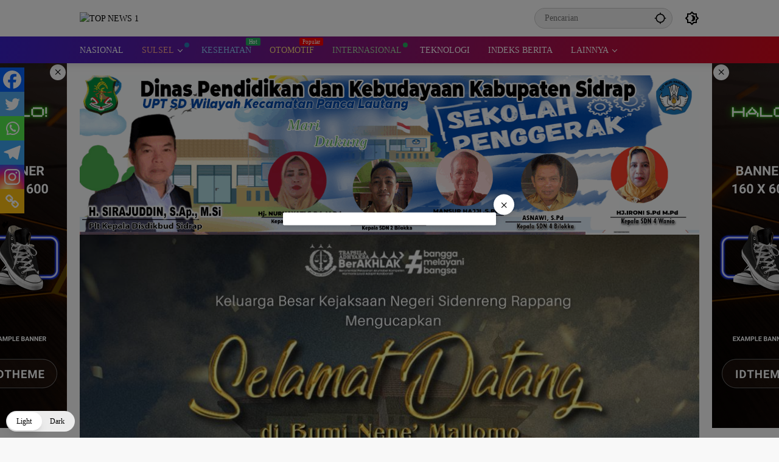

--- FILE ---
content_type: text/html; charset=utf-8
request_url: https://www.google.com/recaptcha/api2/aframe
body_size: 266
content:
<!DOCTYPE HTML><html><head><meta http-equiv="content-type" content="text/html; charset=UTF-8"></head><body><script nonce="othTsz9Rh8C2w0KTOwi00g">/** Anti-fraud and anti-abuse applications only. See google.com/recaptcha */ try{var clients={'sodar':'https://pagead2.googlesyndication.com/pagead/sodar?'};window.addEventListener("message",function(a){try{if(a.source===window.parent){var b=JSON.parse(a.data);var c=clients[b['id']];if(c){var d=document.createElement('img');d.src=c+b['params']+'&rc='+(localStorage.getItem("rc::a")?sessionStorage.getItem("rc::b"):"");window.document.body.appendChild(d);sessionStorage.setItem("rc::e",parseInt(sessionStorage.getItem("rc::e")||0)+1);localStorage.setItem("rc::h",'1766019735498');}}}catch(b){}});window.parent.postMessage("_grecaptcha_ready", "*");}catch(b){}</script></body></html>

--- FILE ---
content_type: application/x-javascript; charset=utf-8
request_url: https://servicer.mgid.com/1498144/1?cmpreason=wvz&sessionId=69435298-050d7&sessionPage=1&sessionNumberWeek=1&sessionNumber=1&cbuster=1766019741082232634302&pvid=1c2ea489-9e02-4ea7-98ec-46edf1cc35c2&implVersion=11&lct=1763555160&mp4=1&ap=1&consentStrLen=0&wlid=edb89fde-dae5-422f-829e-8751bfd3a5fd&uniqId=01143&childs=1818553&niet=4g&nisd=false&evt=%5B%7B%22event%22%3A1%2C%22methods%22%3A%5B1%2C2%5D%7D%2C%7B%22event%22%3A2%2C%22methods%22%3A%5B1%2C2%5D%7D%5D&pv=5&jsv=es6&dpr=1&hashCommit=cbd500eb&apt=2019-10-22T07%3A42%3A20%2B08%3A00&tfre=10961&scale_metric_1=64.00&scale_metric_2=258.06&scale_metric_3=100.00&w=330&h=250&tl=130&tlp=1,2,3,4,5,6,7,8,9,10,11,12,13,14,15,16,17,18,19,20,21,22,23,24,25&sz=200x250&szp=1,2,3,4,5,6,7,8,9,10,11,12,13,14,15,16,17,18,19,20,21,22,23,24,25&szl=1,2,3,4,5,6,7,8,9,10,11,12,13,14,15,16,17,18,19,20,21,22,23,24,25&cxurl=https%3A%2F%2Ftopnews1.online%2Fini-kuota-formasi-cpns-sidrap-tahun-2019%2F&ref=&lu=https%3A%2F%2Ftopnews1.online%2Fini-kuota-formasi-cpns-sidrap-tahun-2019%2F
body_size: 6074
content:
var _mgq=_mgq||[];
_mgq.push(["MarketGidLoadGoods1498144_01143",[
["Brainberries","4723168","1","7 Reasons Why You Don't Get Your Work Done On Schedule","","0","","","","xTXQy6dawlSBz88YfCSZiDu3qqg3-8swnJtVN3JQW1H-EtU3yGfqzbX6kgB14Q1tU9ezLeYkKUxiukdHQigwU1JTxEwT9ufTBYI9bPs1ixdv6mkuNmZU6FyKcbz5JXxN",{"i":"https://s-img.mgid.com/g/4723168/328x328/526x0x1415x1415/aHR0cDovL2ltZ2hvc3RzLmNvbS90LzIwMTktMTEvMTAxOTI0LzY3YjhjZTdmZTM4NjAzMzEwNjQxNDM4YTBhOGFjNGE4LmpwZWc.webp?v=1766019742-q5VbuQQl_ELjn61WmTGwrEH7laopFIhKocI_n5lJpRg","l":"https://clck.mgid.com/ghits/4723168/i/57829891/0/pp/1/1?h=xTXQy6dawlSBz88YfCSZiDu3qqg3-8swnJtVN3JQW1H-EtU3yGfqzbX6kgB14Q1tU9ezLeYkKUxiukdHQigwU1JTxEwT9ufTBYI9bPs1ixdv6mkuNmZU6FyKcbz5JXxN&rid=35d02aea-dbad-11f0-8edf-d404e6faf7f0&tt=Direct&att=3&afrd=296&iv=11&ct=1&gdprApplies=0&muid=pbhmHMamM72h&st=-300&mp4=1&h2=RGCnD2pppFaSHdacZpvmnrKs3NEoz9rroTgLYydx17cBNY2gxmCnNgiZf50F2tKj31j_UGJqAf1xw_5MAP9Hjw**","adc":[],"sdl":0,"dl":"","type":"w","media-type":"static","clicktrackers":[],"cta":"Learn more","cdt":"","catId":225,"tri":"35d052dc-dbad-11f0-8edf-d404e6faf7f0","crid":"4723168"}],
["Brainberries","16010942","1","The Real Reason Steve Carell Left 'The Office'","","0","","","","xTXQy6dawlSBz88YfCSZiLqqFEHZDVa3vrvor5NW3kFh-9aqjAZS2Fk9QefWH2IZU9ezLeYkKUxiukdHQigwU1JTxEwT9ufTBYI9bPs1ixdQV3xM9qbelH6YER_7ivT4",{"i":"https://s-img.mgid.com/g/16010942/328x328/-/[base64].webp?v=1766019742-81UhpTVRXr_9F45GwZNkdF7gGbVq0frjFvk7WtYu2zA","l":"https://clck.mgid.com/ghits/16010942/i/57829891/0/pp/2/1?h=xTXQy6dawlSBz88YfCSZiLqqFEHZDVa3vrvor5NW3kFh-9aqjAZS2Fk9QefWH2IZU9ezLeYkKUxiukdHQigwU1JTxEwT9ufTBYI9bPs1ixdQV3xM9qbelH6YER_7ivT4&rid=35d02aea-dbad-11f0-8edf-d404e6faf7f0&tt=Direct&att=3&afrd=296&iv=11&ct=1&gdprApplies=0&muid=pbhmHMamM72h&st=-300&mp4=1&h2=RGCnD2pppFaSHdacZpvmnrKs3NEoz9rroTgLYydx17cBNY2gxmCnNgiZf50F2tKj31j_UGJqAf1xw_5MAP9Hjw**","adc":[],"sdl":0,"dl":"","type":"w","media-type":"static","clicktrackers":[],"cta":"Learn more","cdt":"","catId":230,"tri":"35d052e1-dbad-11f0-8edf-d404e6faf7f0","crid":"16010942"}],
["Herbeauty","13268967","1","Can You Eat Expired Eggs? Food Safety Experts Weigh In","","0","","","","xTXQy6dawlSBz88YfCSZiJM1k1qNSUIVsHYI9fcomusUE5CtOKJH_LOqhwShXAttU9ezLeYkKUxiukdHQigwU1JTxEwT9ufTBYI9bPs1ixeM6MovvRwMX5fsHyFGxemN",{"i":"https://s-img.mgid.com/g/13268967/328x328/-/[base64].webp?v=1766019742-4a3n8F3Xsy45wdWfzmfum_tV-7jowDIHEnQ_6Bwu0-c","l":"https://clck.mgid.com/ghits/13268967/i/57829891/0/pp/3/1?h=xTXQy6dawlSBz88YfCSZiJM1k1qNSUIVsHYI9fcomusUE5CtOKJH_LOqhwShXAttU9ezLeYkKUxiukdHQigwU1JTxEwT9ufTBYI9bPs1ixeM6MovvRwMX5fsHyFGxemN&rid=35d02aea-dbad-11f0-8edf-d404e6faf7f0&tt=Direct&att=3&afrd=296&iv=11&ct=1&gdprApplies=0&muid=pbhmHMamM72h&st=-300&mp4=1&h2=RGCnD2pppFaSHdacZpvmnrKs3NEoz9rroTgLYydx17cBNY2gxmCnNgiZf50F2tKj31j_UGJqAf1xw_5MAP9Hjw**","adc":[],"sdl":0,"dl":"","type":"w","media-type":"static","clicktrackers":[],"cta":"Learn more","cdt":"","catId":221,"tri":"35d052e2-dbad-11f0-8edf-d404e6faf7f0","crid":"13268967"}],
["Brainberries","8603794","1","Did You Notice How Natural Simba’s Movements Looked In The Movie?","","0","","","","xTXQy6dawlSBz88YfCSZiC5AlmwaJi1smqewdoevhRqRqoQeyWQ351Okzec0NU02U9ezLeYkKUxiukdHQigwU1JTxEwT9ufTBYI9bPs1ixdzCmN2Q_lhGjEPFU8iZ1hL",{"i":"https://s-img.mgid.com/g/8603794/328x328/303x0x722x722/aHR0cDovL2ltZ2hvc3RzLmNvbS90LzIwMTktMDgvMTAxOTI0L2VhNmM2N2I2NWY4MzY3MjRkYWFmOTUxZDcwZjlmYjIyLmpwZWc.webp?v=1766019742-UaNk5QTdaeUO7W_yfsNsXsZ3qRV2CnC0itCouL33kPY","l":"https://clck.mgid.com/ghits/8603794/i/57829891/0/pp/4/1?h=xTXQy6dawlSBz88YfCSZiC5AlmwaJi1smqewdoevhRqRqoQeyWQ351Okzec0NU02U9ezLeYkKUxiukdHQigwU1JTxEwT9ufTBYI9bPs1ixdzCmN2Q_lhGjEPFU8iZ1hL&rid=35d02aea-dbad-11f0-8edf-d404e6faf7f0&tt=Direct&att=3&afrd=296&iv=11&ct=1&gdprApplies=0&muid=pbhmHMamM72h&st=-300&mp4=1&h2=RGCnD2pppFaSHdacZpvmnrKs3NEoz9rroTgLYydx17cBNY2gxmCnNgiZf50F2tKj31j_UGJqAf1xw_5MAP9Hjw**","adc":[],"sdl":0,"dl":"","type":"w","media-type":"static","clicktrackers":[],"cta":"Learn more","cdt":"","catId":230,"tri":"35d052e4-dbad-11f0-8edf-d404e6faf7f0","crid":"8603794"}],
["Brainberries","16000518","1","LaLuna Unique Spends Millions On Her Plastic Surgeries","","0","","","","xTXQy6dawlSBz88YfCSZiF1eKsQuzHcH-hX9Ne1zi-GTumEoe4rtfo74cRoXVWcZU9ezLeYkKUxiukdHQigwU1JTxEwT9ufTBYI9bPs1ixcqgS0wfYLmhjEbBDW-wQet",{"i":"https://cl.imghosts.com/imgh/video/upload/if_iw_lte_680_or_ih_lte_680/ar_1:1,c_fill,w_680/if_else/ar_1:1,c_crop,w_680,x_-37,y_152/if_end/videos/t/2023-04/101924/97d3daf4574ae6710c398639a785f5e7.mp4?v=1766019742-Eo_d6WTdPVMXrI2OCTzpiss61RRe3P2niJDD80cfbMM","l":"https://clck.mgid.com/ghits/16000518/i/57829891/0/pp/5/1?h=xTXQy6dawlSBz88YfCSZiF1eKsQuzHcH-hX9Ne1zi-GTumEoe4rtfo74cRoXVWcZU9ezLeYkKUxiukdHQigwU1JTxEwT9ufTBYI9bPs1ixcqgS0wfYLmhjEbBDW-wQet&rid=35d02aea-dbad-11f0-8edf-d404e6faf7f0&tt=Direct&att=3&afrd=296&iv=11&ct=1&gdprApplies=0&muid=pbhmHMamM72h&st=-300&mp4=1&h2=RGCnD2pppFaSHdacZpvmnrKs3NEoz9rroTgLYydx17cBNY2gxmCnNgiZf50F2tKj31j_UGJqAf1xw_5MAP9Hjw**","adc":[],"sdl":0,"dl":"","type":"w","media-type":"video","clicktrackers":[],"cta":"Learn more","cdt":"","catId":239,"tri":"35d052e6-dbad-11f0-8edf-d404e6faf7f0","crid":"16000518"}],
["Brainberries","8603785","1","Tarantino’s Latest Effort Will Probably Be His Best To Date","","0","","","","xTXQy6dawlSBz88YfCSZiDSun4lilX0ezDX4r7OxYqQZ5-ZLAtCLXRLRl1BSD58zU9ezLeYkKUxiukdHQigwU1JTxEwT9ufTBYI9bPs1ixeXbBxfTlPKq4UKZHoB0K6J",{"i":"https://s-img.mgid.com/g/8603785/328x328/79x0x400x400/aHR0cDovL2ltZ2hvc3RzLmNvbS90LzIwMTktMDgvMTAxOTI0L2MzMGIwMWVkY2MyODVjOWRiNjBmOTQ5NTVmMDg2YTdiLmpwZWc.webp?v=1766019742-EsXzRboWJeXqfWdt9A2rcVm524O8jwbJ9ln3AWxnsxw","l":"https://clck.mgid.com/ghits/8603785/i/57829891/0/pp/6/1?h=xTXQy6dawlSBz88YfCSZiDSun4lilX0ezDX4r7OxYqQZ5-ZLAtCLXRLRl1BSD58zU9ezLeYkKUxiukdHQigwU1JTxEwT9ufTBYI9bPs1ixeXbBxfTlPKq4UKZHoB0K6J&rid=35d02aea-dbad-11f0-8edf-d404e6faf7f0&tt=Direct&att=3&afrd=296&iv=11&ct=1&gdprApplies=0&muid=pbhmHMamM72h&st=-300&mp4=1&h2=RGCnD2pppFaSHdacZpvmnrKs3NEoz9rroTgLYydx17cBNY2gxmCnNgiZf50F2tKj31j_UGJqAf1xw_5MAP9Hjw**","adc":[],"sdl":0,"dl":"","type":"w","media-type":"static","clicktrackers":[],"cta":"Learn more","cdt":"","catId":230,"tri":"35d052e7-dbad-11f0-8edf-d404e6faf7f0","crid":"8603785"}],
["Brainberries","16000498","1","The Oscars 40 Years Ago: The Most Unexpected Moments","","0","","","","xTXQy6dawlSBz88YfCSZiLuzS8etNoM4pLZPuYvDKnx3hokE-3aIwXy9jrwn-yP3U9ezLeYkKUxiukdHQigwU1JTxEwT9ufTBYI9bPs1ixfhI98KmfixeP3Cqo-vniUL",{"i":"https://s-img.mgid.com/g/16000498/328x328/-/[base64].webp?v=1766019742-W1XBQQQ6TJrprL8Hp6DlqGJF4kXuY3C6j1n5HPqSC9Q","l":"https://clck.mgid.com/ghits/16000498/i/57829891/0/pp/7/1?h=xTXQy6dawlSBz88YfCSZiLuzS8etNoM4pLZPuYvDKnx3hokE-3aIwXy9jrwn-yP3U9ezLeYkKUxiukdHQigwU1JTxEwT9ufTBYI9bPs1ixfhI98KmfixeP3Cqo-vniUL&rid=35d02aea-dbad-11f0-8edf-d404e6faf7f0&tt=Direct&att=3&afrd=296&iv=11&ct=1&gdprApplies=0&muid=pbhmHMamM72h&st=-300&mp4=1&h2=RGCnD2pppFaSHdacZpvmnrKs3NEoz9rroTgLYydx17cBNY2gxmCnNgiZf50F2tKj31j_UGJqAf1xw_5MAP9Hjw**","adc":[],"sdl":0,"dl":"","type":"w","media-type":"static","clicktrackers":[],"cta":"Learn more","cdt":"","catId":239,"tri":"35d052e8-dbad-11f0-8edf-d404e6faf7f0","crid":"16000498"}],
["Brainberries","8603793","1","Macaulay Culkin's Own Version Of The New ‘Home Alone’","","0","","","","xTXQy6dawlSBz88YfCSZiHMvBHMtOHo7kNlXE4ri_I3o61rNYVzrUpOxGweXR5cMU9ezLeYkKUxiukdHQigwU1JTxEwT9ufTBYI9bPs1ixc8gi01MKJVxVAWossAy-Mn",{"i":"https://s-img.mgid.com/g/8603793/328x328/7x0x450x450/aHR0cDovL2ltZ2hvc3RzLmNvbS90LzIwMTktMDgvMTAxOTI0LzZlNDMxZTYzNWIxMDNmOTAzNTFiZjQzN2M1N2EzZDk1LmpwZWc.webp?v=1766019742-jpndqPq73ngE4H-I1Gb2oUfVqaHtJZU0DMrjJYghGrU","l":"https://clck.mgid.com/ghits/8603793/i/57829891/0/pp/8/1?h=xTXQy6dawlSBz88YfCSZiHMvBHMtOHo7kNlXE4ri_I3o61rNYVzrUpOxGweXR5cMU9ezLeYkKUxiukdHQigwU1JTxEwT9ufTBYI9bPs1ixc8gi01MKJVxVAWossAy-Mn&rid=35d02aea-dbad-11f0-8edf-d404e6faf7f0&tt=Direct&att=3&afrd=296&iv=11&ct=1&gdprApplies=0&muid=pbhmHMamM72h&st=-300&mp4=1&h2=RGCnD2pppFaSHdacZpvmnrKs3NEoz9rroTgLYydx17cBNY2gxmCnNgiZf50F2tKj31j_UGJqAf1xw_5MAP9Hjw**","adc":[],"sdl":0,"dl":"","type":"w","media-type":"static","clicktrackers":[],"cta":"Learn more","cdt":"","catId":239,"tri":"35d052e9-dbad-11f0-8edf-d404e6faf7f0","crid":"8603793"}],
["Brainberries","14723468","1","I Bet You Didn't Know It Was Really Happening?","","0","","","","xTXQy6dawlSBz88YfCSZiBQu93vTOTewr2ErKoypPjNd9eZWQ9FzsEMaU-wpG02vU9ezLeYkKUxiukdHQigwU1JTxEwT9ufTBYI9bPs1ixfKgFQT1XBVAP9cb54Rg7wt",{"i":"https://s-img.mgid.com/g/14723468/328x328/-/[base64].webp?v=1766019742-d_2AWZSB2L26m32KNGJjfL8KRYIE6ETqA0CwPmcje6U","l":"https://clck.mgid.com/ghits/14723468/i/57829891/0/pp/9/1?h=xTXQy6dawlSBz88YfCSZiBQu93vTOTewr2ErKoypPjNd9eZWQ9FzsEMaU-wpG02vU9ezLeYkKUxiukdHQigwU1JTxEwT9ufTBYI9bPs1ixfKgFQT1XBVAP9cb54Rg7wt&rid=35d02aea-dbad-11f0-8edf-d404e6faf7f0&tt=Direct&att=3&afrd=296&iv=11&ct=1&gdprApplies=0&muid=pbhmHMamM72h&st=-300&mp4=1&h2=RGCnD2pppFaSHdacZpvmnrKs3NEoz9rroTgLYydx17cBNY2gxmCnNgiZf50F2tKj31j_UGJqAf1xw_5MAP9Hjw**","adc":[],"sdl":0,"dl":"","type":"w","media-type":"static","clicktrackers":[],"cta":"Learn more","cdt":"","catId":230,"tri":"35d052ea-dbad-11f0-8edf-d404e6faf7f0","crid":"14723468"}],
["Brainberries","3805595","1","15 Photos Of Amazingly Beautiful Mutations","","0","","","","xTXQy6dawlSBz88YfCSZiNvmt24CEPlUNDNWU8rQ1ongLrT8jWsK8K1EEfThcIPDU9ezLeYkKUxiukdHQigwU1JTxEwT9ufTBYI9bPs1ixd4MiAQsW7ZMobawGdusqsD",{"i":"https://s-img.mgid.com/g/3805595/328x328/0x0x1080x1080/aHR0cDovL2ltZ2hvc3RzLmNvbS90ZW1wLzIwMTctMDYtMjIvMTAxOTI0L2RkMjQ0MjkxMDA0MWRjZDdiMmVkMDE1MGUzMzA0ODZlLmpwZw.webp?v=1766019742-XukU_M49gG4azUyYBEi8ZIWcBfbHAJYKcCQ7xv8KON0","l":"https://clck.mgid.com/ghits/3805595/i/57829891/0/pp/10/1?h=xTXQy6dawlSBz88YfCSZiNvmt24CEPlUNDNWU8rQ1ongLrT8jWsK8K1EEfThcIPDU9ezLeYkKUxiukdHQigwU1JTxEwT9ufTBYI9bPs1ixd4MiAQsW7ZMobawGdusqsD&rid=35d02aea-dbad-11f0-8edf-d404e6faf7f0&tt=Direct&att=3&afrd=296&iv=11&ct=1&gdprApplies=0&muid=pbhmHMamM72h&st=-300&mp4=1&h2=RGCnD2pppFaSHdacZpvmnrKs3NEoz9rroTgLYydx17cBNY2gxmCnNgiZf50F2tKj31j_UGJqAf1xw_5MAP9Hjw**","adc":[],"sdl":0,"dl":"","type":"w","media-type":"static","clicktrackers":[],"cta":"Learn more","cdt":"","catId":225,"tri":"35d052eb-dbad-11f0-8edf-d404e6faf7f0","crid":"3805595"}],
["Brainberries","13785889","1","Scientists Happened Upon The Most Terrifying Discovery","","0","","","","xTXQy6dawlSBz88YfCSZiL2XZToFOneAAGHOfdaTm-3zpev9S5PzVSkX9aI_I1fZU9ezLeYkKUxiukdHQigwU1JTxEwT9ufTBYI9bPs1ixeEw6Lk8Iu1UBkHDPeIXBAL",{"i":"https://s-img.mgid.com/g/13785889/328x328/-/[base64].webp?v=1766019742-JB6XM9msALUM7qw-FyN0GoZuYVwu-YrU3pKQVfw-ZMs","l":"https://clck.mgid.com/ghits/13785889/i/57829891/0/pp/11/1?h=xTXQy6dawlSBz88YfCSZiL2XZToFOneAAGHOfdaTm-3zpev9S5PzVSkX9aI_I1fZU9ezLeYkKUxiukdHQigwU1JTxEwT9ufTBYI9bPs1ixeEw6Lk8Iu1UBkHDPeIXBAL&rid=35d02aea-dbad-11f0-8edf-d404e6faf7f0&tt=Direct&att=3&afrd=296&iv=11&ct=1&gdprApplies=0&muid=pbhmHMamM72h&st=-300&mp4=1&h2=RGCnD2pppFaSHdacZpvmnrKs3NEoz9rroTgLYydx17cBNY2gxmCnNgiZf50F2tKj31j_UGJqAf1xw_5MAP9Hjw**","adc":[],"sdl":0,"dl":"","type":"w","media-type":"static","clicktrackers":[],"cta":"Learn more","cdt":"","catId":225,"tri":"35d052ec-dbad-11f0-8edf-d404e6faf7f0","crid":"13785889"}],
["Brainberries","8603801","1","The Rarest And Most Valuable Card In The Whole World","","0","","","","xTXQy6dawlSBz88YfCSZiNqqd3cUlyaptMLUYtjJTDW1_FhRG-0SwdAjX6MY7XysU9ezLeYkKUxiukdHQigwU1JTxEwT9ufTBYI9bPs1ixdKAcxj_H6G2iUwqbnG1NDF",{"i":"https://s-img.mgid.com/g/8603801/328x328/139x0x351x351/aHR0cDovL2ltZ2hvc3RzLmNvbS90LzIwMTktMDgvMTAxOTI0LzlhMzg4ZmY2YmVkZTQ5MTBiMGIxNTEyMzM2ZDlkNGIwLmpwZWc.webp?v=1766019742-lgBmDzjO9V0-T8d-e6bE7F4XOuA6JX92RXIDp0U8cqQ","l":"https://clck.mgid.com/ghits/8603801/i/57829891/0/pp/12/1?h=xTXQy6dawlSBz88YfCSZiNqqd3cUlyaptMLUYtjJTDW1_FhRG-0SwdAjX6MY7XysU9ezLeYkKUxiukdHQigwU1JTxEwT9ufTBYI9bPs1ixdKAcxj_H6G2iUwqbnG1NDF&rid=35d02aea-dbad-11f0-8edf-d404e6faf7f0&tt=Direct&att=3&afrd=296&iv=11&ct=1&gdprApplies=0&muid=pbhmHMamM72h&st=-300&mp4=1&h2=RGCnD2pppFaSHdacZpvmnrKs3NEoz9rroTgLYydx17cBNY2gxmCnNgiZf50F2tKj31j_UGJqAf1xw_5MAP9Hjw**","adc":[],"sdl":0,"dl":"","type":"w","media-type":"static","clicktrackers":[],"cta":"Learn more","cdt":"","catId":225,"tri":"35d052ed-dbad-11f0-8edf-d404e6faf7f0","crid":"8603801"}],
["Brainberries","24845276","1","Remember Her From 'Pretty Woman'? This Is Her Career Today!","","0","","","","xTXQy6dawlSBz88YfCSZiGm40rKwERxDjkkHz-cMfJo2Z6bdDsWRpZ_8nzC07jBvU9ezLeYkKUxiukdHQigwU1JTxEwT9ufTBYI9bPs1ixcahrdEM8lY-CimpfPOr0bw",{"i":"https://s-img.mgid.com/g/24845276/328x328/-/[base64].webp?v=1766019742-loGD1SMbdWTp7X2sBf_hi2jams3VSZ9VqkPUFXze-6A","l":"https://clck.mgid.com/ghits/24845276/i/57829891/0/pp/13/1?h=xTXQy6dawlSBz88YfCSZiGm40rKwERxDjkkHz-cMfJo2Z6bdDsWRpZ_8nzC07jBvU9ezLeYkKUxiukdHQigwU1JTxEwT9ufTBYI9bPs1ixcahrdEM8lY-CimpfPOr0bw&rid=35d02aea-dbad-11f0-8edf-d404e6faf7f0&tt=Direct&att=3&afrd=296&iv=11&ct=1&gdprApplies=0&muid=pbhmHMamM72h&st=-300&mp4=1&h2=RGCnD2pppFaSHdacZpvmnrKs3NEoz9rroTgLYydx17cBNY2gxmCnNgiZf50F2tKj31j_UGJqAf1xw_5MAP9Hjw**","adc":[],"sdl":0,"dl":"","type":"w","media-type":"static","clicktrackers":[],"cta":"Learn more","cdt":"","catId":239,"tri":"35d052ef-dbad-11f0-8edf-d404e6faf7f0","crid":"24845276"}],
["Brainberries","12068038","1","These Homes Are Truly Remarkable: Most Expensive Celebrity Houses","","0","","","","xTXQy6dawlSBz88YfCSZiLCtjjniLbw14EUF7clmGC8G96BsO7xKyOSuryayUM4iU9ezLeYkKUxiukdHQigwU1JTxEwT9ufTBYI9bPs1ixeomki7oWP3SolEhsxhyo2b",{"i":"https://s-img.mgid.com/g/12068038/328x328/-/[base64].webp?v=1766019742-kNXLFEpibGRNQl1NFfrwVV091QWBdYV71QFwSAE0ynw","l":"https://clck.mgid.com/ghits/12068038/i/57829891/0/pp/14/1?h=xTXQy6dawlSBz88YfCSZiLCtjjniLbw14EUF7clmGC8G96BsO7xKyOSuryayUM4iU9ezLeYkKUxiukdHQigwU1JTxEwT9ufTBYI9bPs1ixeomki7oWP3SolEhsxhyo2b&rid=35d02aea-dbad-11f0-8edf-d404e6faf7f0&tt=Direct&att=3&afrd=296&iv=11&ct=1&gdprApplies=0&muid=pbhmHMamM72h&st=-300&mp4=1&h2=RGCnD2pppFaSHdacZpvmnrKs3NEoz9rroTgLYydx17cBNY2gxmCnNgiZf50F2tKj31j_UGJqAf1xw_5MAP9Hjw**","adc":[],"sdl":0,"dl":"","type":"w","media-type":"static","clicktrackers":[],"cta":"Learn more","cdt":"","catId":239,"tri":"35d052f0-dbad-11f0-8edf-d404e6faf7f0","crid":"12068038"}],
["Brainberries","16125448","1","Tropes Hollywood Invented That Have Nothing To Do With Reality","","0","","","","xTXQy6dawlSBz88YfCSZiMve_h5Pj7-mzFe9Yoo75JXMHuXhRKMxKZBSy-BM_rDbU9ezLeYkKUxiukdHQigwU1JTxEwT9ufTBYI9bPs1ixdYiDDS82MwervfQ_rhz9Bl",{"i":"https://s-img.mgid.com/g/16125448/328x328/-/[base64].webp?v=1766019742-m55sfD1K_7Fh-3DFB1UCNOSAd-pWgYmsVWvUnRejxWs","l":"https://clck.mgid.com/ghits/16125448/i/57829891/0/pp/15/1?h=xTXQy6dawlSBz88YfCSZiMve_h5Pj7-mzFe9Yoo75JXMHuXhRKMxKZBSy-BM_rDbU9ezLeYkKUxiukdHQigwU1JTxEwT9ufTBYI9bPs1ixdYiDDS82MwervfQ_rhz9Bl&rid=35d02aea-dbad-11f0-8edf-d404e6faf7f0&tt=Direct&att=3&afrd=296&iv=11&ct=1&gdprApplies=0&muid=pbhmHMamM72h&st=-300&mp4=1&h2=RGCnD2pppFaSHdacZpvmnrKs3NEoz9rroTgLYydx17cBNY2gxmCnNgiZf50F2tKj31j_UGJqAf1xw_5MAP9Hjw**","adc":[],"sdl":0,"dl":"","type":"w","media-type":"static","clicktrackers":[],"cta":"Learn more","cdt":"","catId":230,"tri":"35d052f1-dbad-11f0-8edf-d404e6faf7f0","crid":"16125448"}],
["Herbeauty","8193526","1","9 Of The Best Family Friendly Dog Breeds","","0","","","","xTXQy6dawlSBz88YfCSZiOFkul1pgG04KBSG9405IH2SBSaAbVvDZMeRy6MXb9CvU9ezLeYkKUxiukdHQigwU1JTxEwT9ufTBYI9bPs1ixcJNr5M_TDRr7TbksQHq8Ox",{"i":"https://s-img.mgid.com/g/8193526/328x328/44x0x645x645/aHR0cDovL2ltZ2hvc3RzLmNvbS90LzIwMTktMTEvMTAxOTI0LzRlODVkMWNkOWEzZTVmYmNlMGViM2QwOWZiNjU3ODM4LmpwZWc.webp?v=1766019742-VKNKy0K7uYrI1QF-bckOO94pBl9sG5Gs8D_qs2hOAMc","l":"https://clck.mgid.com/ghits/8193526/i/57829891/0/pp/16/1?h=xTXQy6dawlSBz88YfCSZiOFkul1pgG04KBSG9405IH2SBSaAbVvDZMeRy6MXb9CvU9ezLeYkKUxiukdHQigwU1JTxEwT9ufTBYI9bPs1ixcJNr5M_TDRr7TbksQHq8Ox&rid=35d02aea-dbad-11f0-8edf-d404e6faf7f0&tt=Direct&att=3&afrd=296&iv=11&ct=1&gdprApplies=0&muid=pbhmHMamM72h&st=-300&mp4=1&h2=RGCnD2pppFaSHdacZpvmnrKs3NEoz9rroTgLYydx17cBNY2gxmCnNgiZf50F2tKj31j_UGJqAf1xw_5MAP9Hjw**","adc":[],"sdl":0,"dl":"","type":"w","media-type":"static","clicktrackers":[],"cta":"Learn more","cdt":"","catId":238,"tri":"35d052f2-dbad-11f0-8edf-d404e6faf7f0","crid":"8193526"}],
["Herbeauty","23372712","1","Audrey Nethery's Rise From Viral Fame To Real-Life Inspiration","","0","","","","xTXQy6dawlSBz88YfCSZiMc4hOAK3vFydNcdTdnjcZb3iHC6b_WRclWY_7fJfNBTU9ezLeYkKUxiukdHQigwU1JTxEwT9ufTBYI9bPs1ixcReA5i5XbDrg6CpVTnczao",{"i":"https://s-img.mgid.com/g/23372712/328x328/-/[base64].webp?v=1766019742-5gJi6sVWua8aDvxSGoH9MEPk8-6puyLPO-EO4J_FbQM","l":"https://clck.mgid.com/ghits/23372712/i/57829891/0/pp/17/1?h=xTXQy6dawlSBz88YfCSZiMc4hOAK3vFydNcdTdnjcZb3iHC6b_WRclWY_7fJfNBTU9ezLeYkKUxiukdHQigwU1JTxEwT9ufTBYI9bPs1ixcReA5i5XbDrg6CpVTnczao&rid=35d02aea-dbad-11f0-8edf-d404e6faf7f0&tt=Direct&att=3&afrd=296&iv=11&ct=1&gdprApplies=0&muid=pbhmHMamM72h&st=-300&mp4=1&h2=RGCnD2pppFaSHdacZpvmnrKs3NEoz9rroTgLYydx17cBNY2gxmCnNgiZf50F2tKj31j_UGJqAf1xw_5MAP9Hjw**","adc":[],"sdl":0,"dl":"","type":"w","media-type":"static","clicktrackers":[],"cta":"Learn more","cdt":"","catId":239,"tri":"35d052f3-dbad-11f0-8edf-d404e6faf7f0","crid":"23372712"}],
["Herbeauty","8164868","1","10 Questions To Start Conversation Way Better Than 'How U Doing?'","","0","","","","xTXQy6dawlSBz88YfCSZiKf2mbnAJ9TdzXyeUAY3HldlI6Swxa8NRAnYNOqN4EhVU9ezLeYkKUxiukdHQigwU1JTxEwT9ufTBYI9bPs1ixe7Afm_I3PQLP0NUmJ-217M",{"i":"https://s-img.mgid.com/g/8164868/328x328/0x149x565x565/aHR0cDovL2ltZ2hvc3RzLmNvbS90LzIwMjAtMDkvMTAxOTI0L2Y0MmZhZmE0MzUyZGMwMmM4MDYzMTdmYzUzNTU1Yjc2LmpwZw.webp?v=1766019742-pbDb5L92W7RdBvFecb2yipZGoARphdhIPVX4SVuCoCE","l":"https://clck.mgid.com/ghits/8164868/i/57829891/0/pp/18/1?h=xTXQy6dawlSBz88YfCSZiKf2mbnAJ9TdzXyeUAY3HldlI6Swxa8NRAnYNOqN4EhVU9ezLeYkKUxiukdHQigwU1JTxEwT9ufTBYI9bPs1ixe7Afm_I3PQLP0NUmJ-217M&rid=35d02aea-dbad-11f0-8edf-d404e6faf7f0&tt=Direct&att=3&afrd=296&iv=11&ct=1&gdprApplies=0&muid=pbhmHMamM72h&st=-300&mp4=1&h2=RGCnD2pppFaSHdacZpvmnrKs3NEoz9rroTgLYydx17cBNY2gxmCnNgiZf50F2tKj31j_UGJqAf1xw_5MAP9Hjw**","adc":[],"sdl":0,"dl":"","type":"w","media-type":"static","clicktrackers":[],"cta":"Learn more","cdt":"","catId":213,"tri":"35d052f4-dbad-11f0-8edf-d404e6faf7f0","crid":"8164868"}],
["Brainberries","8603790","1","17 Rare Churches Underground That Still Exist","","0","","","","xTXQy6dawlSBz88YfCSZiHQQKuj7bbe8m2NgMPyj0ARGhcnsjOt2wJFaD6Dp-xlcU9ezLeYkKUxiukdHQigwU1JTxEwT9ufTBYI9bPs1ixdb4Kj04op6pcQDHOce08yz",{"i":"https://s-img.mgid.com/g/8603790/328x328/280x0x464x464/aHR0cDovL2ltZ2hvc3RzLmNvbS90LzIwMTktMDgvMTAxOTI0LzAwMDhmMDQ4MmEyODQ0M2RkOWM1MWE2ZDZlMjk2MzU2LmpwZWc.webp?v=1766019742-msNCine7vfeKI8VNPJdlAm0O15mu1M3MViwSqpxRYng","l":"https://clck.mgid.com/ghits/8603790/i/57829891/0/pp/19/1?h=xTXQy6dawlSBz88YfCSZiHQQKuj7bbe8m2NgMPyj0ARGhcnsjOt2wJFaD6Dp-xlcU9ezLeYkKUxiukdHQigwU1JTxEwT9ufTBYI9bPs1ixdb4Kj04op6pcQDHOce08yz&rid=35d02aea-dbad-11f0-8edf-d404e6faf7f0&tt=Direct&att=3&afrd=296&iv=11&ct=1&gdprApplies=0&muid=pbhmHMamM72h&st=-300&mp4=1&h2=RGCnD2pppFaSHdacZpvmnrKs3NEoz9rroTgLYydx17cBNY2gxmCnNgiZf50F2tKj31j_UGJqAf1xw_5MAP9Hjw**","adc":[],"sdl":0,"dl":"","type":"w","media-type":"static","clicktrackers":[],"cta":"Learn more","cdt":"","catId":225,"tri":"35d052f5-dbad-11f0-8edf-d404e6faf7f0","crid":"8603790"}],
["Brainberries","16000504","1","Stars Who Walked Away From Their Successful TV Shows","","0","","","","xTXQy6dawlSBz88YfCSZiJCdwLVEWH4y1xFpprbgtNMtWnW0RHuEgVzOQLAU8NwgU9ezLeYkKUxiukdHQigwU1JTxEwT9ufTBYI9bPs1ixdPkq-GPxS4b8QngqxD0p86",{"i":"https://s-img.mgid.com/g/16000504/328x328/-/[base64].webp?v=1766019742-FZY_StQejH_b7wLJPlEOHv3SAzbsn2KdeJRy2ITfme4","l":"https://clck.mgid.com/ghits/16000504/i/57829891/0/pp/20/1?h=xTXQy6dawlSBz88YfCSZiJCdwLVEWH4y1xFpprbgtNMtWnW0RHuEgVzOQLAU8NwgU9ezLeYkKUxiukdHQigwU1JTxEwT9ufTBYI9bPs1ixdPkq-GPxS4b8QngqxD0p86&rid=35d02aea-dbad-11f0-8edf-d404e6faf7f0&tt=Direct&att=3&afrd=296&iv=11&ct=1&gdprApplies=0&muid=pbhmHMamM72h&st=-300&mp4=1&h2=RGCnD2pppFaSHdacZpvmnrKs3NEoz9rroTgLYydx17cBNY2gxmCnNgiZf50F2tKj31j_UGJqAf1xw_5MAP9Hjw**","adc":[],"sdl":0,"dl":"","type":"w","media-type":"static","clicktrackers":[],"cta":"Learn more","cdt":"","catId":239,"tri":"35d052f6-dbad-11f0-8edf-d404e6faf7f0","crid":"16000504"}],
["Herbeauty","22738735","1","Melania Trump Like You've Never Seen Her Before","","0","","","","xTXQy6dawlSBz88YfCSZiGaLcwxUWJOPlpOqiP0bBYh1lwJQ_KMeQrxo1kOnQYGZU9ezLeYkKUxiukdHQigwU1JTxEwT9ufTBYI9bPs1ixfMi5Y1S6X6Wnneh2914-0D",{"i":"https://s-img.mgid.com/g/22738735/328x328/-/[base64].webp?v=1766019742-GSLGc0ampZ58vkEvtOANKXkq9PYRiaglJ3UvvwoJcmA","l":"https://clck.mgid.com/ghits/22738735/i/57829891/0/pp/21/1?h=xTXQy6dawlSBz88YfCSZiGaLcwxUWJOPlpOqiP0bBYh1lwJQ_KMeQrxo1kOnQYGZU9ezLeYkKUxiukdHQigwU1JTxEwT9ufTBYI9bPs1ixfMi5Y1S6X6Wnneh2914-0D&rid=35d02aea-dbad-11f0-8edf-d404e6faf7f0&tt=Direct&att=3&afrd=296&iv=11&ct=1&gdprApplies=0&muid=pbhmHMamM72h&st=-300&mp4=1&h2=RGCnD2pppFaSHdacZpvmnrKs3NEoz9rroTgLYydx17cBNY2gxmCnNgiZf50F2tKj31j_UGJqAf1xw_5MAP9Hjw**","adc":[],"sdl":0,"dl":"","type":"w","media-type":"static","clicktrackers":[],"cta":"Learn more","cdt":"","catId":212,"tri":"35d052f8-dbad-11f0-8edf-d404e6faf7f0","crid":"22738735"}],
["Brainberries","4074796","1","Top 10 Most Populated Cities In The World","","0","","","","xTXQy6dawlSBz88YfCSZiKUXI-vamWQtSS1QrF0Hmwkr_AvpxaWwM5o0yxpLiyRlU9ezLeYkKUxiukdHQigwU1JTxEwT9ufTBYI9bPs1ixdUvnLKLQcVhK-Zqb6HH18u",{"i":"https://s-img.mgid.com/g/4074796/328x328/210x0x620x620/aHR0cDovL2ltZ2hvc3RzLmNvbS90LzIwMTktMDgvMTAxOTI0L2U2MTY3ODlkYjk2OGMwZWU5ZjNhZDdiOGI2NGU4MTk5LmpwZWc.webp?v=1766019742--xv1GHeyji7gn7cWKBdMLPj8IW5iFz0k1wxH-piEiYU","l":"https://clck.mgid.com/ghits/4074796/i/57829891/0/pp/22/1?h=xTXQy6dawlSBz88YfCSZiKUXI-vamWQtSS1QrF0Hmwkr_AvpxaWwM5o0yxpLiyRlU9ezLeYkKUxiukdHQigwU1JTxEwT9ufTBYI9bPs1ixdUvnLKLQcVhK-Zqb6HH18u&rid=35d02aea-dbad-11f0-8edf-d404e6faf7f0&tt=Direct&att=3&afrd=296&iv=11&ct=1&gdprApplies=0&muid=pbhmHMamM72h&st=-300&mp4=1&h2=RGCnD2pppFaSHdacZpvmnrKs3NEoz9rroTgLYydx17cBNY2gxmCnNgiZf50F2tKj31j_UGJqAf1xw_5MAP9Hjw**","adc":[],"sdl":0,"dl":"","type":"w","media-type":"static","clicktrackers":[],"cta":"Learn more","cdt":"","catId":249,"tri":"35d052f9-dbad-11f0-8edf-d404e6faf7f0","crid":"4074796"}],
["Herbeauty","8164907","1","Why Luxury Fashion Brands Are So Expensive","","0","","","","xTXQy6dawlSBz88YfCSZiGJH29W2oZsZlSMU_N7SCB5F8m9IP0yHLJItYZFBDzrWU9ezLeYkKUxiukdHQigwU1JTxEwT9ufTBYI9bPs1ixeQZA79MKSxTBePfoqYNaxC",{"i":"https://s-img.mgid.com/g/8164907/328x328/85x119x335x335/aHR0cDovL2ltZ2hvc3RzLmNvbS90LzIwMjAtMDMvMTAxOTI0L2RhYzIzNWU5MTYyNmE1Njg5YTQ2Y2EyYmQ2YzY0NDhlLmpwZw.webp?v=1766019742-DpsQ_LzvkvpHHUYZc60rejWWncXLMWX5FrBdWhFGBpk","l":"https://clck.mgid.com/ghits/8164907/i/57829891/0/pp/23/1?h=xTXQy6dawlSBz88YfCSZiGJH29W2oZsZlSMU_N7SCB5F8m9IP0yHLJItYZFBDzrWU9ezLeYkKUxiukdHQigwU1JTxEwT9ufTBYI9bPs1ixeQZA79MKSxTBePfoqYNaxC&rid=35d02aea-dbad-11f0-8edf-d404e6faf7f0&tt=Direct&att=3&afrd=296&iv=11&ct=1&gdprApplies=0&muid=pbhmHMamM72h&st=-300&mp4=1&h2=RGCnD2pppFaSHdacZpvmnrKs3NEoz9rroTgLYydx17cBNY2gxmCnNgiZf50F2tKj31j_UGJqAf1xw_5MAP9Hjw**","adc":[],"sdl":0,"dl":"","type":"w","media-type":"static","clicktrackers":[],"cta":"Learn more","cdt":"","catId":243,"tri":"35d052fa-dbad-11f0-8edf-d404e6faf7f0","crid":"8164907"}],
["Brainberries","16268306","1","Where Are They Now? 9 Ex-Actors Found Unexpected Career Paths","","0","","","","xTXQy6dawlSBz88YfCSZiGHpigypncAYInzrrz4XWzFKcE62B4aNxfdTojcHmRMNU9ezLeYkKUxiukdHQigwU1JTxEwT9ufTBYI9bPs1ixfPo0u88QWQpT1mbKfJRniT",{"i":"https://s-img.mgid.com/g/16268306/328x328/-/[base64].webp?v=1766019742-GMnCh-dwSQqPcSp_uKdGvRtgiWDC3OERUVsV0ZIpe00","l":"https://clck.mgid.com/ghits/16268306/i/57829891/0/pp/24/1?h=xTXQy6dawlSBz88YfCSZiGHpigypncAYInzrrz4XWzFKcE62B4aNxfdTojcHmRMNU9ezLeYkKUxiukdHQigwU1JTxEwT9ufTBYI9bPs1ixfPo0u88QWQpT1mbKfJRniT&rid=35d02aea-dbad-11f0-8edf-d404e6faf7f0&tt=Direct&att=3&afrd=296&iv=11&ct=1&gdprApplies=0&muid=pbhmHMamM72h&st=-300&mp4=1&h2=RGCnD2pppFaSHdacZpvmnrKs3NEoz9rroTgLYydx17cBNY2gxmCnNgiZf50F2tKj31j_UGJqAf1xw_5MAP9Hjw**","adc":[],"sdl":0,"dl":"","type":"w","media-type":"static","clicktrackers":[],"cta":"Learn more","cdt":"","catId":239,"tri":"35d052fb-dbad-11f0-8edf-d404e6faf7f0","crid":"16268306"}],
["Brainberries","8603792","1","Culkin Cracks Up The Web With His Own Version Of ‘Home Alone’","","0","","","","xTXQy6dawlSBz88YfCSZiBickdOm-SdhmuVHuOsaNxkxsCGExCDynTT_mDU_tSaGU9ezLeYkKUxiukdHQigwU1JTxEwT9ufTBYI9bPs1ixdjrVro5dLGlOf-1Bf-bCdt",{"i":"https://s-img.mgid.com/g/8603792/328x328/233x0x640x640/aHR0cDovL2ltZ2hvc3RzLmNvbS90LzIwMTktMDgvMTAxOTI0L2Y5NmI1YjlhZTk4NWE2ZGIwODZkMWNiODFlOTJiMDBiLmpwZWc.webp?v=1766019742-m5fWf7d_BqjRTP_5McEjLGYJYssnXURz0KdZGUdn0Ew","l":"https://clck.mgid.com/ghits/8603792/i/57829891/0/pp/25/1?h=xTXQy6dawlSBz88YfCSZiBickdOm-SdhmuVHuOsaNxkxsCGExCDynTT_mDU_tSaGU9ezLeYkKUxiukdHQigwU1JTxEwT9ufTBYI9bPs1ixdjrVro5dLGlOf-1Bf-bCdt&rid=35d02aea-dbad-11f0-8edf-d404e6faf7f0&tt=Direct&att=3&afrd=296&iv=11&ct=1&gdprApplies=0&muid=pbhmHMamM72h&st=-300&mp4=1&h2=RGCnD2pppFaSHdacZpvmnrKs3NEoz9rroTgLYydx17cBNY2gxmCnNgiZf50F2tKj31j_UGJqAf1xw_5MAP9Hjw**","adc":[],"sdl":0,"dl":"","type":"w","media-type":"static","clicktrackers":[],"cta":"Learn more","cdt":"","catId":239,"tri":"35d052fc-dbad-11f0-8edf-d404e6faf7f0","crid":"8603792"}],],
{"awc":{},"dt":"desktop","ts":"","tt":"Direct","isBot":1,"h2":"RGCnD2pppFaSHdacZpvmnrKs3NEoz9rroTgLYydx17cBNY2gxmCnNgiZf50F2tKj31j_UGJqAf1xw_5MAP9Hjw**","ats":0,"rid":"35d02aea-dbad-11f0-8edf-d404e6faf7f0","pvid":"1c2ea489-9e02-4ea7-98ec-46edf1cc35c2","iv":11,"brid":32,"muidn":"pbhmHMamM72h","dnt":0,"cv":2,"afrd":296,"consent":true,"adv_src_id":27608}]);
_mgqp();


--- FILE ---
content_type: application/x-javascript; charset=utf-8
request_url: https://servicer.mgid.com/1498144/1?nocmp=1&sessionId=69435298-050d7&sessionPage=1&sessionNumberWeek=1&sessionNumber=1&scale_metric_1=64.00&scale_metric_2=258.06&scale_metric_3=100.00&cbuster=1766019740940312504899&pvid=1c2ea489-9e02-4ea7-98ec-46edf1cc35c2&implVersion=11&lct=1763555160&mp4=1&ap=1&consentStrLen=0&wlid=8343928c-d895-4d6d-aa70-29d1211c9eeb&uniqId=0ae32&childs=1818553&niet=4g&nisd=false&evt=%5B%7B%22event%22%3A1%2C%22methods%22%3A%5B1%2C2%5D%7D%2C%7B%22event%22%3A2%2C%22methods%22%3A%5B1%2C2%5D%7D%5D&pv=5&jsv=es6&dpr=1&hashCommit=cbd500eb&apt=2019-10-22T07%3A42%3A20%2B08%3A00&tfre=10819&w=672&h=250&tl=130&tlp=1,2,3,4,5,6,7,8,9,10,11,12,13,14,15,16,17,18,19,20,21,22,23,24,25&sz=200x250&szp=1,2,3,4,5,6,7,8,9,10,11,12,13,14,15,16,17,18,19,20,21,22,23,24,25&szl=1,2,3,4,5,6,7,8,9,10,11,12,13,14,15,16,17,18,19,20,21,22,23,24,25&cxurl=https%3A%2F%2Ftopnews1.online%2Fini-kuota-formasi-cpns-sidrap-tahun-2019%2F&ref=&lu=https%3A%2F%2Ftopnews1.online%2Fini-kuota-formasi-cpns-sidrap-tahun-2019%2F
body_size: 5910
content:
var _mgq=_mgq||[];
_mgq.push(["MarketGidLoadGoods1498144_0ae32",[
["Brainberries","3805438","1","The 10 Most Irresistible Asian Actresses","","0","","","","xTXQy6dawlSBz88YfCSZiJ2ITEq49yXLK2rjjaxwAqz-EtU3yGfqzbX6kgB14Q1tU9ezLeYkKUxiukdHQigwU1JTxEwT9ufTBYI9bPs1ixcRA0fzr5h8g1lRhrIQRCuw",{"i":"https://s-img.mgid.com/g/3805438/328x328/82x0x328x328/aHR0cDovL2ltZ2hvc3RzLmNvbS90ZW1wLzIwMTctMDQtMTIvMTAxOTI0L2NjZDYwZDEzNTFkNTJhMjFiODliYWZjZGM1NzdlM2I4LmpwZw.webp?v=1766019742-h4--wPOdfq7axHMJMATH-mn-0ye4RCPiQaO2AR23QAg","l":"https://clck.mgid.com/ghits/3805438/i/57829891/0/pp/1/1?h=xTXQy6dawlSBz88YfCSZiJ2ITEq49yXLK2rjjaxwAqz-EtU3yGfqzbX6kgB14Q1tU9ezLeYkKUxiukdHQigwU1JTxEwT9ufTBYI9bPs1ixcRA0fzr5h8g1lRhrIQRCuw&rid=35ced20d-dbad-11f0-b028-c4cbe1e6c2f6&tt=Direct&att=3&afrd=296&iv=11&ct=1&gdprApplies=0&muid=pbhmisd0Vu2h&st=-300&mp4=1&h2=RGCnD2pppFaSHdacZpvmnpoHBllxjckHXwaK_zdVZw6_K2N9iDn7c04Qo2mNyib6BuhvSz5Mm_pl_YCFubFzDw**","adc":[],"sdl":0,"dl":"","type":"w","media-type":"static","clicktrackers":[],"cta":"Learn more","cdt":"","catId":239,"tri":"35cefa70-dbad-11f0-b028-c4cbe1e6c2f6","crid":"3805438"}],
["Brainberries","23372678","1","The Bedroom Debate Dividing Couples — Which Side Is Yours?","","0","","","","xTXQy6dawlSBz88YfCSZiNev_cORYOeSdiC9kDDiqyBM_xyca0smHENNl77dLSyBU9ezLeYkKUxiukdHQigwU1JTxEwT9ufTBYI9bPs1ixc2ziGtcWil6SY7A88kAl4g",{"i":"https://s-img.mgid.com/g/23372678/328x328/-/[base64].webp?v=1766019742-gsQyUDeBIR16ef7C5xv4peXUt5AecY2jV0opAp4Ys_o","l":"https://clck.mgid.com/ghits/23372678/i/57829891/0/pp/2/1?h=xTXQy6dawlSBz88YfCSZiNev_cORYOeSdiC9kDDiqyBM_xyca0smHENNl77dLSyBU9ezLeYkKUxiukdHQigwU1JTxEwT9ufTBYI9bPs1ixc2ziGtcWil6SY7A88kAl4g&rid=35ced20d-dbad-11f0-b028-c4cbe1e6c2f6&tt=Direct&att=3&afrd=296&iv=11&ct=1&gdprApplies=0&muid=pbhmisd0Vu2h&st=-300&mp4=1&h2=RGCnD2pppFaSHdacZpvmnpoHBllxjckHXwaK_zdVZw6_K2N9iDn7c04Qo2mNyib6BuhvSz5Mm_pl_YCFubFzDw**","adc":[],"sdl":0,"dl":"","type":"w","media-type":"static","clicktrackers":[],"cta":"Learn more","cdt":"","catId":213,"tri":"35cefa76-dbad-11f0-b028-c4cbe1e6c2f6","crid":"23372678"}],
["Brainberries","3805528","1","10 Stunning Asian Actresses No Man Can Resist","","0","","","","xTXQy6dawlSBz88YfCSZiPJzI-1R0LD3LDSMqalXcqDuwUrq0PLd5ErFyYfpIedFU9ezLeYkKUxiukdHQigwU1JTxEwT9ufTBYI9bPs1ixcfSMF4Imk_F7QhUDTCq1c3",{"i":"https://s-img.mgid.com/g/3805528/328x328/82x0x328x328/aHR0cDovL2ltZ2hvc3RzLmNvbS90ZW1wLzIwMTctMDQtMTIvMTAxOTI0LzQ1YTczYzA1OWExZmMwMGM5ZWU3ZTNhNTAzOTM4ZTZmLmpwZw.webp?v=1766019742-1_lHk5IZOzZRsJKsuFLdrRyWlf7KhsA5RnUqjqiJsU0","l":"https://clck.mgid.com/ghits/3805528/i/57829891/0/pp/3/1?h=xTXQy6dawlSBz88YfCSZiPJzI-1R0LD3LDSMqalXcqDuwUrq0PLd5ErFyYfpIedFU9ezLeYkKUxiukdHQigwU1JTxEwT9ufTBYI9bPs1ixcfSMF4Imk_F7QhUDTCq1c3&rid=35ced20d-dbad-11f0-b028-c4cbe1e6c2f6&tt=Direct&att=3&afrd=296&iv=11&ct=1&gdprApplies=0&muid=pbhmisd0Vu2h&st=-300&mp4=1&h2=RGCnD2pppFaSHdacZpvmnpoHBllxjckHXwaK_zdVZw6_K2N9iDn7c04Qo2mNyib6BuhvSz5Mm_pl_YCFubFzDw**","adc":[],"sdl":0,"dl":"","type":"w","media-type":"static","clicktrackers":[],"cta":"Learn more","cdt":"","catId":239,"tri":"35cefa78-dbad-11f0-b028-c4cbe1e6c2f6","crid":"3805528"}],
["Herbeauty","24845236","1","13 Throwback Romances From The '90s You'll Want To Revisit","","0","","","","xTXQy6dawlSBz88YfCSZiB7GgoEkl1ZdnDV0NlWrqfN2DISwpPmwOvckoTNydJMWU9ezLeYkKUxiukdHQigwU1JTxEwT9ufTBYI9bPs1ixc1NT4w-iycxy1o_NrGCzZX",{"i":"https://cl.imghosts.com/imgh/video/upload/ar_1:1,c_fill,w_680/videos/t/2025-08/101924/780df54fcb486f9a7c771f770ea88fb8.mp4?v=1766019742-VVMvcFwMKfJs33ljczu0uHzU-sjEfXAg4zgqUz5-29E","l":"https://clck.mgid.com/ghits/24845236/i/57829891/0/pp/4/1?h=xTXQy6dawlSBz88YfCSZiB7GgoEkl1ZdnDV0NlWrqfN2DISwpPmwOvckoTNydJMWU9ezLeYkKUxiukdHQigwU1JTxEwT9ufTBYI9bPs1ixc1NT4w-iycxy1o_NrGCzZX&rid=35ced20d-dbad-11f0-b028-c4cbe1e6c2f6&tt=Direct&att=3&afrd=296&iv=11&ct=1&gdprApplies=0&muid=pbhmisd0Vu2h&st=-300&mp4=1&h2=RGCnD2pppFaSHdacZpvmnpoHBllxjckHXwaK_zdVZw6_K2N9iDn7c04Qo2mNyib6BuhvSz5Mm_pl_YCFubFzDw**","adc":[],"sdl":0,"dl":"","type":"w","media-type":"video","clicktrackers":[],"cta":"Learn more","cdt":"","catId":239,"tri":"35cefa79-dbad-11f0-b028-c4cbe1e6c2f6","crid":"24845236"}],
["Brainberries","13786050","1","Top 10 Pop Divas - Number 4 May Shock You","","0","","","","xTXQy6dawlSBz88YfCSZiBxSfkbWlgUOF4VxhUo6QgO5jeXOFF8HY_FbZ2f4ut68U9ezLeYkKUxiukdHQigwU1JTxEwT9ufTBYI9bPs1ixeVPPcMJyP7gVupQEQ5wTs3",{"i":"https://s-img.mgid.com/g/13786050/328x328/-/[base64].webp?v=1766019742-ak2Za6vA1ubexXjpLFSneLrYegeXMHlaFaA7pOANjoc","l":"https://clck.mgid.com/ghits/13786050/i/57829891/0/pp/5/1?h=xTXQy6dawlSBz88YfCSZiBxSfkbWlgUOF4VxhUo6QgO5jeXOFF8HY_FbZ2f4ut68U9ezLeYkKUxiukdHQigwU1JTxEwT9ufTBYI9bPs1ixeVPPcMJyP7gVupQEQ5wTs3&rid=35ced20d-dbad-11f0-b028-c4cbe1e6c2f6&tt=Direct&att=3&afrd=296&iv=11&ct=1&gdprApplies=0&muid=pbhmisd0Vu2h&st=-300&mp4=1&h2=RGCnD2pppFaSHdacZpvmnpoHBllxjckHXwaK_zdVZw6_K2N9iDn7c04Qo2mNyib6BuhvSz5Mm_pl_YCFubFzDw**","adc":[],"sdl":0,"dl":"","type":"w","media-type":"static","clicktrackers":[],"cta":"Learn more","cdt":"","catId":230,"tri":"35cefa7a-dbad-11f0-b028-c4cbe1e6c2f6","crid":"13786050"}],
["Brainberries","3805474","1","12 Movies That Almost Ended Their Stars' Careers","","0","","","","xTXQy6dawlSBz88YfCSZiE2d3DHzSy--7XrJjFVZ_sbBNHRCVZ1AjlXIr3iOrMo2U9ezLeYkKUxiukdHQigwU1JTxEwT9ufTBYI9bPs1ixd3B0cSGGsRhFsIkDLP-iRU",{"i":"https://s-img.mgid.com/g/3805474/328x328/268x20x709x709/aHR0cDovL2ltZ2hvc3RzLmNvbS90ZW1wLzIwMTctMDYtMjAvMTAxOTI0LzRhNmEwY2E0NTU0N2M3ZjNlYTIwZTIwZTIxYmJjOThhLmpwZw.webp?v=1766019742-s5xUn70_p-4w2vFTOi9F36SP7K1s-3ymHRSieerq3vI","l":"https://clck.mgid.com/ghits/3805474/i/57829891/0/pp/6/1?h=xTXQy6dawlSBz88YfCSZiE2d3DHzSy--7XrJjFVZ_sbBNHRCVZ1AjlXIr3iOrMo2U9ezLeYkKUxiukdHQigwU1JTxEwT9ufTBYI9bPs1ixd3B0cSGGsRhFsIkDLP-iRU&rid=35ced20d-dbad-11f0-b028-c4cbe1e6c2f6&tt=Direct&att=3&afrd=296&iv=11&ct=1&gdprApplies=0&muid=pbhmisd0Vu2h&st=-300&mp4=1&h2=RGCnD2pppFaSHdacZpvmnpoHBllxjckHXwaK_zdVZw6_K2N9iDn7c04Qo2mNyib6BuhvSz5Mm_pl_YCFubFzDw**","adc":[],"sdl":0,"dl":"","type":"w","media-type":"static","clicktrackers":[],"cta":"Learn more","cdt":"","catId":230,"tri":"35cefa7b-dbad-11f0-b028-c4cbe1e6c2f6","crid":"3805474"}],
["Herbeauty","14649797","1","Kate Middleton Confirmed Fourth Pregnancy?","","0","","","","xTXQy6dawlSBz88YfCSZiMzl1Dn1rlhZI1ukzX_9_Qm_9sDn-Es_t3YrT4wL6jKBU9ezLeYkKUxiukdHQigwU1JTxEwT9ufTBYI9bPs1ixe0qKGvHkWlSDL9vrLDRRB6",{"i":"https://s-img.mgid.com/g/14649797/328x328/-/[base64].webp?v=1766019742-dC9wJKjWJov9IbSb1GxT-xYIlprgTKboFGZhRW5evxw","l":"https://clck.mgid.com/ghits/14649797/i/57829891/0/pp/7/1?h=xTXQy6dawlSBz88YfCSZiMzl1Dn1rlhZI1ukzX_9_Qm_9sDn-Es_t3YrT4wL6jKBU9ezLeYkKUxiukdHQigwU1JTxEwT9ufTBYI9bPs1ixe0qKGvHkWlSDL9vrLDRRB6&rid=35ced20d-dbad-11f0-b028-c4cbe1e6c2f6&tt=Direct&att=3&afrd=296&iv=11&ct=1&gdprApplies=0&muid=pbhmisd0Vu2h&st=-300&mp4=1&h2=RGCnD2pppFaSHdacZpvmnpoHBllxjckHXwaK_zdVZw6_K2N9iDn7c04Qo2mNyib6BuhvSz5Mm_pl_YCFubFzDw**","adc":[],"sdl":0,"dl":"","type":"w","media-type":"static","clicktrackers":[],"cta":"Learn more","cdt":"","catId":239,"tri":"35cefa7c-dbad-11f0-b028-c4cbe1e6c2f6","crid":"14649797"}],
["Herbeauty","14936887","1","See The Most Shocking Celebrity Hair Transformations","","0","","","","xTXQy6dawlSBz88YfCSZiGBcIUXanZ2XKuEx7v0VRhqacLeIP3k7n8d6gczJbZWfU9ezLeYkKUxiukdHQigwU1JTxEwT9ufTBYI9bPs1ixfx8mtcUQZlFev_OUvRPNXo",{"i":"https://s-img.mgid.com/g/14936887/328x328/-/[base64].webp?v=1766019742-m5Ao1143ydLMlr-s4bfft_WJr_Hswu9sk0qVjDozqNM","l":"https://clck.mgid.com/ghits/14936887/i/57829891/0/pp/8/1?h=xTXQy6dawlSBz88YfCSZiGBcIUXanZ2XKuEx7v0VRhqacLeIP3k7n8d6gczJbZWfU9ezLeYkKUxiukdHQigwU1JTxEwT9ufTBYI9bPs1ixfx8mtcUQZlFev_OUvRPNXo&rid=35ced20d-dbad-11f0-b028-c4cbe1e6c2f6&tt=Direct&att=3&afrd=296&iv=11&ct=1&gdprApplies=0&muid=pbhmisd0Vu2h&st=-300&mp4=1&h2=RGCnD2pppFaSHdacZpvmnpoHBllxjckHXwaK_zdVZw6_K2N9iDn7c04Qo2mNyib6BuhvSz5Mm_pl_YCFubFzDw**","adc":[],"sdl":0,"dl":"","type":"w","media-type":"static","clicktrackers":[],"cta":"Learn more","cdt":"","catId":239,"tri":"35cefa7d-dbad-11f0-b028-c4cbe1e6c2f6","crid":"14936887"}],
["Brainberries","16268306","1","Where Are They Now? 9 Ex-Actors Found Unexpected Career Paths","","0","","","","xTXQy6dawlSBz88YfCSZiGHpigypncAYInzrrz4XWzFd9eZWQ9FzsEMaU-wpG02vU9ezLeYkKUxiukdHQigwU1JTxEwT9ufTBYI9bPs1ixfMorLaumbzOWJ9F_zW1Tst",{"i":"https://s-img.mgid.com/g/16268306/328x328/-/[base64].webp?v=1766019742-GMnCh-dwSQqPcSp_uKdGvRtgiWDC3OERUVsV0ZIpe00","l":"https://clck.mgid.com/ghits/16268306/i/57829891/0/pp/9/1?h=xTXQy6dawlSBz88YfCSZiGHpigypncAYInzrrz4XWzFd9eZWQ9FzsEMaU-wpG02vU9ezLeYkKUxiukdHQigwU1JTxEwT9ufTBYI9bPs1ixfMorLaumbzOWJ9F_zW1Tst&rid=35ced20d-dbad-11f0-b028-c4cbe1e6c2f6&tt=Direct&att=3&afrd=296&iv=11&ct=1&gdprApplies=0&muid=pbhmisd0Vu2h&st=-300&mp4=1&h2=RGCnD2pppFaSHdacZpvmnpoHBllxjckHXwaK_zdVZw6_K2N9iDn7c04Qo2mNyib6BuhvSz5Mm_pl_YCFubFzDw**","adc":[],"sdl":0,"dl":"","type":"w","media-type":"static","clicktrackers":[],"cta":"Learn more","cdt":"","catId":239,"tri":"35cefa7f-dbad-11f0-b028-c4cbe1e6c2f6","crid":"16268306"}],
["Brainberries","16005915","1","She Spends Millions To Transform Herself Into A Barbie Doll!","","0","","","","xTXQy6dawlSBz88YfCSZiKZaG-8U8qZ5aRwF6osKAkwCSAYU5U9NbJ0rNKyArkzHU9ezLeYkKUxiukdHQigwU1JTxEwT9ufTBYI9bPs1ixcZJupr7WksWt9R-dvIaAMw",{"i":"https://s-img.mgid.com/g/16005915/328x328/-/[base64].webp?v=1766019742-ZPCNnLp9hzego0YX-ALP46D4YO36Ur9vv96lHeI0hws","l":"https://clck.mgid.com/ghits/16005915/i/57829891/0/pp/10/1?h=xTXQy6dawlSBz88YfCSZiKZaG-8U8qZ5aRwF6osKAkwCSAYU5U9NbJ0rNKyArkzHU9ezLeYkKUxiukdHQigwU1JTxEwT9ufTBYI9bPs1ixcZJupr7WksWt9R-dvIaAMw&rid=35ced20d-dbad-11f0-b028-c4cbe1e6c2f6&tt=Direct&att=3&afrd=296&iv=11&ct=1&gdprApplies=0&muid=pbhmisd0Vu2h&st=-300&mp4=1&h2=RGCnD2pppFaSHdacZpvmnpoHBllxjckHXwaK_zdVZw6_K2N9iDn7c04Qo2mNyib6BuhvSz5Mm_pl_YCFubFzDw**","adc":[],"sdl":0,"dl":"","type":"w","media-type":"static","clicktrackers":[],"cta":"Learn more","cdt":"","catId":239,"tri":"35cefa80-dbad-11f0-b028-c4cbe1e6c2f6","crid":"16005915"}],
["Brainberries","22701476","1","What’s The Story Behind The Horsewoman? See The Viral Video!","","0","","","","xTXQy6dawlSBz88YfCSZiPi00UMi_q3B7ql607NxZREtQlLmsWSQAqrJvbNWi_oBU9ezLeYkKUxiukdHQigwU1JTxEwT9ufTBYI9bPs1ixfwwR7sV1rxKCz3zhogIrUM",{"i":"https://s-img.mgid.com/g/22701476/328x328/-/[base64].webp?v=1766019742-TivkUGnB9QVqKT-nHkYN0UA1knGSC6ux5Nh0s3O-I6k","l":"https://clck.mgid.com/ghits/22701476/i/57829891/0/pp/11/1?h=xTXQy6dawlSBz88YfCSZiPi00UMi_q3B7ql607NxZREtQlLmsWSQAqrJvbNWi_oBU9ezLeYkKUxiukdHQigwU1JTxEwT9ufTBYI9bPs1ixfwwR7sV1rxKCz3zhogIrUM&rid=35ced20d-dbad-11f0-b028-c4cbe1e6c2f6&tt=Direct&att=3&afrd=296&iv=11&ct=1&gdprApplies=0&muid=pbhmisd0Vu2h&st=-300&mp4=1&h2=RGCnD2pppFaSHdacZpvmnpoHBllxjckHXwaK_zdVZw6_K2N9iDn7c04Qo2mNyib6BuhvSz5Mm_pl_YCFubFzDw**","adc":[],"sdl":0,"dl":"","type":"w","media-type":"static","clicktrackers":[],"cta":"Learn more","cdt":"","catId":225,"tri":"35cefa81-dbad-11f0-b028-c4cbe1e6c2f6","crid":"22701476"}],
["Brainberries","22701459","1","The Monster Snake That Makes Anacondas Look Tiny!","","0","","","","xTXQy6dawlSBz88YfCSZiDfxhySHqyHR6UQUuc7555sjhIGO5DA69CBRG1hA6545U9ezLeYkKUxiukdHQigwU1JTxEwT9ufTBYI9bPs1ixdOQwaq7EwKXnqijOa2l4et",{"i":"https://s-img.mgid.com/g/22701459/328x328/-/[base64].webp?v=1766019742-K3YFroMZcJQOxZdVywg2M0mrmAfrr0Axib-RRQJBTXk","l":"https://clck.mgid.com/ghits/22701459/i/57829891/0/pp/12/1?h=xTXQy6dawlSBz88YfCSZiDfxhySHqyHR6UQUuc7555sjhIGO5DA69CBRG1hA6545U9ezLeYkKUxiukdHQigwU1JTxEwT9ufTBYI9bPs1ixdOQwaq7EwKXnqijOa2l4et&rid=35ced20d-dbad-11f0-b028-c4cbe1e6c2f6&tt=Direct&att=3&afrd=296&iv=11&ct=1&gdprApplies=0&muid=pbhmisd0Vu2h&st=-300&mp4=1&h2=RGCnD2pppFaSHdacZpvmnpoHBllxjckHXwaK_zdVZw6_K2N9iDn7c04Qo2mNyib6BuhvSz5Mm_pl_YCFubFzDw**","adc":[],"sdl":0,"dl":"","type":"w","media-type":"static","clicktrackers":[],"cta":"Learn more","cdt":"","catId":238,"tri":"35cefa82-dbad-11f0-b028-c4cbe1e6c2f6","crid":"22701459"}],
["Brainberries","16005832","1","Hollywood's Inaccurate Portrayal of Reality - Take a Look Inside!","","0","","","","xTXQy6dawlSBz88YfCSZiIUxmXCrg3u7XI599VnYyj9J7eeA75n5k0JpMyjkl4LuU9ezLeYkKUxiukdHQigwU1JTxEwT9ufTBYI9bPs1ixfbGZsfWfr06itlctr2131q",{"i":"https://s-img.mgid.com/g/16005832/328x328/-/[base64].webp?v=1766019742-tOaZy-quM6bKPsn4owfRIkur4xRBJ-lirkuRPJczzao","l":"https://clck.mgid.com/ghits/16005832/i/57829891/0/pp/13/1?h=xTXQy6dawlSBz88YfCSZiIUxmXCrg3u7XI599VnYyj9J7eeA75n5k0JpMyjkl4LuU9ezLeYkKUxiukdHQigwU1JTxEwT9ufTBYI9bPs1ixfbGZsfWfr06itlctr2131q&rid=35ced20d-dbad-11f0-b028-c4cbe1e6c2f6&tt=Direct&att=3&afrd=296&iv=11&ct=1&gdprApplies=0&muid=pbhmisd0Vu2h&st=-300&mp4=1&h2=RGCnD2pppFaSHdacZpvmnpoHBllxjckHXwaK_zdVZw6_K2N9iDn7c04Qo2mNyib6BuhvSz5Mm_pl_YCFubFzDw**","adc":[],"sdl":0,"dl":"","type":"w","media-type":"static","clicktrackers":[],"cta":"Learn more","cdt":"","catId":230,"tri":"35cefa83-dbad-11f0-b028-c4cbe1e6c2f6","crid":"16005832"}],
["Brainberries","13785878","1","This Movie Is The Main Reason Ukraine Has Not Lost To Russia","","0","","","","xTXQy6dawlSBz88YfCSZiLXTi_Hk2uDjPRlVkV6rU8TkApvRMaHyGbwSDzhxesAXU9ezLeYkKUxiukdHQigwU1JTxEwT9ufTBYI9bPs1ixcMV9qTkUVv52pX41u4vwK1",{"i":"https://s-img.mgid.com/g/13785878/328x328/-/[base64].webp?v=1766019742-6JOyEpLlzI9wgQByI6MCDWi1GjgFk73cXpaeaP0lZTU","l":"https://clck.mgid.com/ghits/13785878/i/57829891/0/pp/14/1?h=xTXQy6dawlSBz88YfCSZiLXTi_Hk2uDjPRlVkV6rU8TkApvRMaHyGbwSDzhxesAXU9ezLeYkKUxiukdHQigwU1JTxEwT9ufTBYI9bPs1ixcMV9qTkUVv52pX41u4vwK1&rid=35ced20d-dbad-11f0-b028-c4cbe1e6c2f6&tt=Direct&att=3&afrd=296&iv=11&ct=1&gdprApplies=0&muid=pbhmisd0Vu2h&st=-300&mp4=1&h2=RGCnD2pppFaSHdacZpvmnpoHBllxjckHXwaK_zdVZw6_K2N9iDn7c04Qo2mNyib6BuhvSz5Mm_pl_YCFubFzDw**","adc":[],"sdl":0,"dl":"","type":"w","media-type":"static","clicktrackers":[],"cta":"Learn more","cdt":"","catId":230,"tri":"35cefa84-dbad-11f0-b028-c4cbe1e6c2f6","crid":"13785878"}],
["Brainberries","8603785","1","Tarantino’s Latest Effort Will Probably Be His Best To Date","","0","","","","xTXQy6dawlSBz88YfCSZiDSun4lilX0ezDX4r7OxYqTMHuXhRKMxKZBSy-BM_rDbU9ezLeYkKUxiukdHQigwU1JTxEwT9ufTBYI9bPs1ixcHVM_wGQQjqX1JTAi5zQH_",{"i":"https://s-img.mgid.com/g/8603785/328x328/79x0x400x400/aHR0cDovL2ltZ2hvc3RzLmNvbS90LzIwMTktMDgvMTAxOTI0L2MzMGIwMWVkY2MyODVjOWRiNjBmOTQ5NTVmMDg2YTdiLmpwZWc.webp?v=1766019742-EsXzRboWJeXqfWdt9A2rcVm524O8jwbJ9ln3AWxnsxw","l":"https://clck.mgid.com/ghits/8603785/i/57829891/0/pp/15/1?h=xTXQy6dawlSBz88YfCSZiDSun4lilX0ezDX4r7OxYqTMHuXhRKMxKZBSy-BM_rDbU9ezLeYkKUxiukdHQigwU1JTxEwT9ufTBYI9bPs1ixcHVM_wGQQjqX1JTAi5zQH_&rid=35ced20d-dbad-11f0-b028-c4cbe1e6c2f6&tt=Direct&att=3&afrd=296&iv=11&ct=1&gdprApplies=0&muid=pbhmisd0Vu2h&st=-300&mp4=1&h2=RGCnD2pppFaSHdacZpvmnpoHBllxjckHXwaK_zdVZw6_K2N9iDn7c04Qo2mNyib6BuhvSz5Mm_pl_YCFubFzDw**","adc":[],"sdl":0,"dl":"","type":"w","media-type":"static","clicktrackers":[],"cta":"Learn more","cdt":"","catId":230,"tri":"35cefa85-dbad-11f0-b028-c4cbe1e6c2f6","crid":"8603785"}],
["Brainberries","22701461","1","Step Aside Anaconda & Titanoboa! There's An Even Bigger Snake","","0","","","","xTXQy6dawlSBz88YfCSZiDpfJ54d-fzeGJYNOvJmzSHfGtgas9dzqr4dc5Zp8sp2U9ezLeYkKUxiukdHQigwU1JTxEwT9ufTBYI9bPs1ixdk_3s8ZGfpWPhoUd6j_Nb0",{"i":"https://cl.imghosts.com/imgh/video/upload/ar_1:1,c_fill,w_680/videos/t/2025-01/101924/b66bf61b741c2215bbe5c01d1b9c0531.mp4?v=1766019742-S372VZCbN8xwYZSRuhrAgriwatYhwca5RLfuEYnz6rg","l":"https://clck.mgid.com/ghits/22701461/i/57829891/0/pp/16/1?h=xTXQy6dawlSBz88YfCSZiDpfJ54d-fzeGJYNOvJmzSHfGtgas9dzqr4dc5Zp8sp2U9ezLeYkKUxiukdHQigwU1JTxEwT9ufTBYI9bPs1ixdk_3s8ZGfpWPhoUd6j_Nb0&rid=35ced20d-dbad-11f0-b028-c4cbe1e6c2f6&tt=Direct&att=3&afrd=296&iv=11&ct=1&gdprApplies=0&muid=pbhmisd0Vu2h&st=-300&mp4=1&h2=RGCnD2pppFaSHdacZpvmnpoHBllxjckHXwaK_zdVZw6_K2N9iDn7c04Qo2mNyib6BuhvSz5Mm_pl_YCFubFzDw**","adc":[],"sdl":0,"dl":"","type":"w","media-type":"video","clicktrackers":[],"cta":"Learn more","cdt":"","catId":225,"tri":"35cefa86-dbad-11f0-b028-c4cbe1e6c2f6","crid":"22701461"}],
["Brainberries","3885459","1","The Most Stunning Wedding Looks From Around The World","","0","","","","xTXQy6dawlSBz88YfCSZiJjLAE2wXPsrl8X8YmaaSy1hUbG6Yg2qsvNMxUE_LOyJU9ezLeYkKUxiukdHQigwU1JTxEwT9ufTBYI9bPs1ixfCmfWp8Wq5DdsMA6pYdcFF",{"i":"https://s-img.mgid.com/g/3885459/328x328/0x0x328x328/aHR0cDovL2ltZ2hvc3RzLmNvbS90LzIwMTktMDcvMTAxOTI0LzQyMWI2MmNmYzE1MWViMTBkZjMyMzJlZGRkZDRmMmVlLmpwZWc.webp?v=1766019742-OkS9jYyooAQYzIcTsyN5Qh9w5YW5gBVgC-O6W0QG-M8","l":"https://clck.mgid.com/ghits/3885459/i/57829891/0/pp/17/1?h=xTXQy6dawlSBz88YfCSZiJjLAE2wXPsrl8X8YmaaSy1hUbG6Yg2qsvNMxUE_LOyJU9ezLeYkKUxiukdHQigwU1JTxEwT9ufTBYI9bPs1ixfCmfWp8Wq5DdsMA6pYdcFF&rid=35ced20d-dbad-11f0-b028-c4cbe1e6c2f6&tt=Direct&att=3&afrd=296&iv=11&ct=1&gdprApplies=0&muid=pbhmisd0Vu2h&st=-300&mp4=1&h2=RGCnD2pppFaSHdacZpvmnpoHBllxjckHXwaK_zdVZw6_K2N9iDn7c04Qo2mNyib6BuhvSz5Mm_pl_YCFubFzDw**","adc":[],"sdl":0,"dl":"","type":"w","media-type":"static","clicktrackers":[],"cta":"Learn more","cdt":"","catId":243,"tri":"35cefa89-dbad-11f0-b028-c4cbe1e6c2f6","crid":"3885459"}],
["Brainberries","13786055","1","Top 10 Pop Divas (She's Not Number 1)","","0","","","","xTXQy6dawlSBz88YfCSZiPb58Rw5KaXyAmnz3w21POMENpr18BAqnRKh-kLMjrTrU9ezLeYkKUxiukdHQigwU1JTxEwT9ufTBYI9bPs1ixcdoZ3Z1wdLOQXaKBrtBcUd",{"i":"https://s-img.mgid.com/g/13786055/328x328/-/[base64].webp?v=1766019742-faRBsBEqv2ADmyS5gKYHGZ6tXDBblY8SJHTlL5CRuHQ","l":"https://clck.mgid.com/ghits/13786055/i/57829891/0/pp/18/1?h=xTXQy6dawlSBz88YfCSZiPb58Rw5KaXyAmnz3w21POMENpr18BAqnRKh-kLMjrTrU9ezLeYkKUxiukdHQigwU1JTxEwT9ufTBYI9bPs1ixcdoZ3Z1wdLOQXaKBrtBcUd&rid=35ced20d-dbad-11f0-b028-c4cbe1e6c2f6&tt=Direct&att=3&afrd=296&iv=11&ct=1&gdprApplies=0&muid=pbhmisd0Vu2h&st=-300&mp4=1&h2=RGCnD2pppFaSHdacZpvmnpoHBllxjckHXwaK_zdVZw6_K2N9iDn7c04Qo2mNyib6BuhvSz5Mm_pl_YCFubFzDw**","adc":[],"sdl":0,"dl":"","type":"w","media-type":"static","clicktrackers":[],"cta":"Learn more","cdt":"","catId":239,"tri":"35cefa8a-dbad-11f0-b028-c4cbe1e6c2f6","crid":"13786055"}],
["Brainberries","16011373","1","The Truth Will Finally Set Gina Carano Free","","0","","","","xTXQy6dawlSBz88YfCSZiIZC2YrzLevkaJsPgEm2V_ZGhcnsjOt2wJFaD6Dp-xlcU9ezLeYkKUxiukdHQigwU1JTxEwT9ufTBYI9bPs1ixcOwsqT4Z38f4g0nV7ruhNs",{"i":"https://s-img.mgid.com/g/16011373/328x328/-/[base64].webp?v=1766019742-lQaJtQpY0tU_U8_auDFJAEyze3zr_4sElnKc6o-KWxE","l":"https://clck.mgid.com/ghits/16011373/i/57829891/0/pp/19/1?h=xTXQy6dawlSBz88YfCSZiIZC2YrzLevkaJsPgEm2V_ZGhcnsjOt2wJFaD6Dp-xlcU9ezLeYkKUxiukdHQigwU1JTxEwT9ufTBYI9bPs1ixcOwsqT4Z38f4g0nV7ruhNs&rid=35ced20d-dbad-11f0-b028-c4cbe1e6c2f6&tt=Direct&att=3&afrd=296&iv=11&ct=1&gdprApplies=0&muid=pbhmisd0Vu2h&st=-300&mp4=1&h2=RGCnD2pppFaSHdacZpvmnpoHBllxjckHXwaK_zdVZw6_K2N9iDn7c04Qo2mNyib6BuhvSz5Mm_pl_YCFubFzDw**","adc":[],"sdl":0,"dl":"","type":"w","media-type":"static","clicktrackers":[],"cta":"Learn more","cdt":"","catId":239,"tri":"35cefa8b-dbad-11f0-b028-c4cbe1e6c2f6","crid":"16011373"}],
["Brainberries","16261790","1","The Unexpected Lives Of Child Actors Who Left The Industry","","0","","","","xTXQy6dawlSBz88YfCSZiE3FY5B9YKdPRZ_RGOgzo-4tWnW0RHuEgVzOQLAU8NwgU9ezLeYkKUxiukdHQigwU1JTxEwT9ufTBYI9bPs1ixdijfswYfGEnuntJqiylqhb",{"i":"https://cl.imghosts.com/imgh/video/upload/ar_1:1,c_fill,w_680/videos/t/2023-05/101924/2c1d0198d3e81521867dbfd870d7ce40.mp4?v=1766019742-6mUbOHryNHCokJZw6oHouVA6WXcB4kFEbCxGm8KgrxQ","l":"https://clck.mgid.com/ghits/16261790/i/57829891/0/pp/20/1?h=xTXQy6dawlSBz88YfCSZiE3FY5B9YKdPRZ_RGOgzo-4tWnW0RHuEgVzOQLAU8NwgU9ezLeYkKUxiukdHQigwU1JTxEwT9ufTBYI9bPs1ixdijfswYfGEnuntJqiylqhb&rid=35ced20d-dbad-11f0-b028-c4cbe1e6c2f6&tt=Direct&att=3&afrd=296&iv=11&ct=1&gdprApplies=0&muid=pbhmisd0Vu2h&st=-300&mp4=1&h2=RGCnD2pppFaSHdacZpvmnpoHBllxjckHXwaK_zdVZw6_K2N9iDn7c04Qo2mNyib6BuhvSz5Mm_pl_YCFubFzDw**","adc":[],"sdl":0,"dl":"","type":"w","media-type":"video","clicktrackers":[],"cta":"Learn more","cdt":"","catId":239,"tri":"35cefa8c-dbad-11f0-b028-c4cbe1e6c2f6","crid":"16261790"}],
["Brainberries","3805603","1","Plus-Size Babes Who Will Make Your Heart Race","","0","","","","xTXQy6dawlSBz88YfCSZiPf9TX7FAuzOJgPyoS0lz-jBnnLXoDn-HKhKh56S_sGLU9ezLeYkKUxiukdHQigwU1JTxEwT9ufTBYI9bPs1ixcODSarF4x88cz5RsHQE-gY",{"i":"https://s-img.mgid.com/g/3805603/328x328/0x0x1000x1000/aHR0cDovL2ltZ2hvc3RzLmNvbS90ZW1wLzIwMTctMDYtMjIvMTAxOTI0LzgzMWNhNTA3NTcxYTEwNjFkMDU0ZDllNDc4ODk0MTA3LmpwZw.webp?v=1766019742-w0swYmfV2hEK_WVTGCeeZgXipnK162zaikDXzEbbPDI","l":"https://clck.mgid.com/ghits/3805603/i/57829891/0/pp/21/1?h=xTXQy6dawlSBz88YfCSZiPf9TX7FAuzOJgPyoS0lz-jBnnLXoDn-HKhKh56S_sGLU9ezLeYkKUxiukdHQigwU1JTxEwT9ufTBYI9bPs1ixcODSarF4x88cz5RsHQE-gY&rid=35ced20d-dbad-11f0-b028-c4cbe1e6c2f6&tt=Direct&att=3&afrd=296&iv=11&ct=1&gdprApplies=0&muid=pbhmisd0Vu2h&st=-300&mp4=1&h2=RGCnD2pppFaSHdacZpvmnpoHBllxjckHXwaK_zdVZw6_K2N9iDn7c04Qo2mNyib6BuhvSz5Mm_pl_YCFubFzDw**","adc":[],"sdl":0,"dl":"","type":"w","media-type":"static","clicktrackers":[],"cta":"Learn more","cdt":"","catId":225,"tri":"35cefa8d-dbad-11f0-b028-c4cbe1e6c2f6","crid":"3805603"}],
["Brainberries","15119494","1","Films To Make You Question Everything You Know About Cinema","","0","","","","xTXQy6dawlSBz88YfCSZiII6Zw7LjWnqbElbYr3KRjsELE8bn1bbkmAdNv-GlnpGU9ezLeYkKUxiukdHQigwU1JTxEwT9ufTBYI9bPs1ixf4nYz1Bilq2ymHImKHZkgf",{"i":"https://s-img.mgid.com/g/15119494/328x328/-/[base64].webp?v=1766019742-xrfFSlg-BYH3wP9L_C8DD7SMLdNoA90d4BYD1nVKRrY","l":"https://clck.mgid.com/ghits/15119494/i/57829891/0/pp/22/1?h=xTXQy6dawlSBz88YfCSZiII6Zw7LjWnqbElbYr3KRjsELE8bn1bbkmAdNv-GlnpGU9ezLeYkKUxiukdHQigwU1JTxEwT9ufTBYI9bPs1ixf4nYz1Bilq2ymHImKHZkgf&rid=35ced20d-dbad-11f0-b028-c4cbe1e6c2f6&tt=Direct&att=3&afrd=296&iv=11&ct=1&gdprApplies=0&muid=pbhmisd0Vu2h&st=-300&mp4=1&h2=RGCnD2pppFaSHdacZpvmnpoHBllxjckHXwaK_zdVZw6_K2N9iDn7c04Qo2mNyib6BuhvSz5Mm_pl_YCFubFzDw**","adc":[],"sdl":0,"dl":"","type":"w","media-type":"static","clicktrackers":[],"cta":"Learn more","cdt":"","catId":230,"tri":"35cefa8f-dbad-11f0-b028-c4cbe1e6c2f6","crid":"15119494"}],
["Brainberries","8603790","1","17 Rare Churches Underground That Still Exist","","0","","","","xTXQy6dawlSBz88YfCSZiHQQKuj7bbe8m2NgMPyj0AR1Ntxa1-udUQu5ey7zQuxGU9ezLeYkKUxiukdHQigwU1JTxEwT9ufTBYI9bPs1ixdI4FWK-bAwMELSOhKksN8N",{"i":"https://s-img.mgid.com/g/8603790/328x328/280x0x464x464/aHR0cDovL2ltZ2hvc3RzLmNvbS90LzIwMTktMDgvMTAxOTI0LzAwMDhmMDQ4MmEyODQ0M2RkOWM1MWE2ZDZlMjk2MzU2LmpwZWc.webp?v=1766019742-msNCine7vfeKI8VNPJdlAm0O15mu1M3MViwSqpxRYng","l":"https://clck.mgid.com/ghits/8603790/i/57829891/0/pp/23/1?h=xTXQy6dawlSBz88YfCSZiHQQKuj7bbe8m2NgMPyj0AR1Ntxa1-udUQu5ey7zQuxGU9ezLeYkKUxiukdHQigwU1JTxEwT9ufTBYI9bPs1ixdI4FWK-bAwMELSOhKksN8N&rid=35ced20d-dbad-11f0-b028-c4cbe1e6c2f6&tt=Direct&att=3&afrd=296&iv=11&ct=1&gdprApplies=0&muid=pbhmisd0Vu2h&st=-300&mp4=1&h2=RGCnD2pppFaSHdacZpvmnpoHBllxjckHXwaK_zdVZw6_K2N9iDn7c04Qo2mNyib6BuhvSz5Mm_pl_YCFubFzDw**","adc":[],"sdl":0,"dl":"","type":"w","media-type":"static","clicktrackers":[],"cta":"Learn more","cdt":"","catId":225,"tri":"35cefa90-dbad-11f0-b028-c4cbe1e6c2f6","crid":"8603790"}],
["Herbeauty","14137416","1","He Had His Hands Around Malia's Waist While Malia Wore A Smile","","0","","","","xTXQy6dawlSBz88YfCSZiCN1wXEt5noFNof4iyZ18g7AbUupP5tQ8XANahg0Usp1U9ezLeYkKUxiukdHQigwU1JTxEwT9ufTBYI9bPs1ixfklZekzIzI01CgJP_uEiZ8",{"i":"https://s-img.mgid.com/g/14137416/328x328/-/[base64].webp?v=1766019742--GXaEMfBIBu48q0aRG_jXJyegZsS-P8KvoYq9uKEPGA","l":"https://clck.mgid.com/ghits/14137416/i/57829891/0/pp/24/1?h=xTXQy6dawlSBz88YfCSZiCN1wXEt5noFNof4iyZ18g7AbUupP5tQ8XANahg0Usp1U9ezLeYkKUxiukdHQigwU1JTxEwT9ufTBYI9bPs1ixfklZekzIzI01CgJP_uEiZ8&rid=35ced20d-dbad-11f0-b028-c4cbe1e6c2f6&tt=Direct&att=3&afrd=296&iv=11&ct=1&gdprApplies=0&muid=pbhmisd0Vu2h&st=-300&mp4=1&h2=RGCnD2pppFaSHdacZpvmnpoHBllxjckHXwaK_zdVZw6_K2N9iDn7c04Qo2mNyib6BuhvSz5Mm_pl_YCFubFzDw**","adc":[],"sdl":0,"dl":"","type":"w","media-type":"static","clicktrackers":[],"cta":"Learn more","cdt":"","catId":239,"tri":"35cefa91-dbad-11f0-b028-c4cbe1e6c2f6","crid":"14137416"}],
["Brainberries","8603787","1","A Museum To Rihanna's Glory Could Soon Be Opened","","0","","","","xTXQy6dawlSBz88YfCSZiESH8TAsOrWY_2FHsuvRGYgxsCGExCDynTT_mDU_tSaGU9ezLeYkKUxiukdHQigwU1JTxEwT9ufTBYI9bPs1ixe7BF57QeIiJmPvYFds7uBx",{"i":"https://s-img.mgid.com/g/8603787/328x328/159x0x1081x1081/aHR0cDovL2ltZ2hvc3RzLmNvbS90LzIwMTktMDgvMTAxOTI0LzM2NmQ4MjdhZmFlOGE2NWEzODc4N2QzYjBkYTkyNTY5LmpwZWc.webp?v=1766019742-qKnpDWjAWKNufd8qvE4GQs-PVGXGoWNPryNb0tB17K4","l":"https://clck.mgid.com/ghits/8603787/i/57829891/0/pp/25/1?h=xTXQy6dawlSBz88YfCSZiESH8TAsOrWY_2FHsuvRGYgxsCGExCDynTT_mDU_tSaGU9ezLeYkKUxiukdHQigwU1JTxEwT9ufTBYI9bPs1ixe7BF57QeIiJmPvYFds7uBx&rid=35ced20d-dbad-11f0-b028-c4cbe1e6c2f6&tt=Direct&att=3&afrd=296&iv=11&ct=1&gdprApplies=0&muid=pbhmisd0Vu2h&st=-300&mp4=1&h2=RGCnD2pppFaSHdacZpvmnpoHBllxjckHXwaK_zdVZw6_K2N9iDn7c04Qo2mNyib6BuhvSz5Mm_pl_YCFubFzDw**","adc":[],"sdl":0,"dl":"","type":"w","media-type":"static","clicktrackers":[],"cta":"Learn more","cdt":"","catId":239,"tri":"35cefa92-dbad-11f0-b028-c4cbe1e6c2f6","crid":"8603787"}],],
{"awc":{},"dt":"desktop","ts":"","tt":"Direct","isBot":1,"h2":"RGCnD2pppFaSHdacZpvmnpoHBllxjckHXwaK_zdVZw6_K2N9iDn7c04Qo2mNyib6BuhvSz5Mm_pl_YCFubFzDw**","ats":0,"rid":"35ced20d-dbad-11f0-b028-c4cbe1e6c2f6","pvid":"1c2ea489-9e02-4ea7-98ec-46edf1cc35c2","iv":11,"brid":32,"muidn":"pbhmisd0Vu2h","dnt":0,"cv":2,"afrd":296,"consent":true,"adv_src_id":27608}]);
_mgqp();


--- FILE ---
content_type: application/x-javascript; charset=utf-8
request_url: https://servicer.mgid.com/1498144/1?nocmp=1&sessionId=69435298-050d7&sessionPage=1&sessionNumberWeek=1&sessionNumber=1&cbuster=1766019741083424823562&pvid=1c2ea489-9e02-4ea7-98ec-46edf1cc35c2&implVersion=11&lct=1763555160&mp4=1&ap=1&consentStrLen=0&wlid=99e9c100-0e84-4334-92a0-bdc3d19c9c31&uniqId=183b7&childs=1818553&niet=4g&nisd=false&evt=%5B%7B%22event%22%3A1%2C%22methods%22%3A%5B1%2C2%5D%7D%2C%7B%22event%22%3A2%2C%22methods%22%3A%5B1%2C2%5D%7D%5D&pv=5&jsv=es6&dpr=1&hashCommit=cbd500eb&apt=2019-10-22T07%3A42%3A20%2B08%3A00&tfre=10962&scale_metric_1=64.00&scale_metric_2=258.06&scale_metric_3=100.00&w=532&h=250&tl=130&tlp=1,2,3,4,5,6,7,8,9,10,11,12,13,14,15,16,17,18,19,20,21,22,23,24,25&sz=200x250&szp=1,2,3,4,5,6,7,8,9,10,11,12,13,14,15,16,17,18,19,20,21,22,23,24,25&szl=1,2,3,4,5,6,7,8,9,10,11,12,13,14,15,16,17,18,19,20,21,22,23,24,25&cxurl=https%3A%2F%2Ftopnews1.online%2Fini-kuota-formasi-cpns-sidrap-tahun-2019%2F&ref=&lu=https%3A%2F%2Ftopnews1.online%2Fini-kuota-formasi-cpns-sidrap-tahun-2019%2F
body_size: 5963
content:
var _mgq=_mgq||[];
_mgq.push(["MarketGidLoadGoods1498144_183b7",[
["Brainberries","10839597","1","These Animal Species Have Created Their Pharmacies","","0","","","","xTXQy6dawlSBz88YfCSZiD42TRnyc0rUJRM88P97GG7-EtU3yGfqzbX6kgB14Q1tU9ezLeYkKUxiukdHQigwU1JTxEwT9ufTBYI9bPs1ixfRfVPSOhmqQP5Xi2BC0B9H",{"i":"https://s-img.mgid.com/g/10839597/328x328/-/[base64].webp?v=1766019742-mBan4VJYBhWO3GYlF4vRhxiDz10bDykUwSmjJu3aXAs","l":"https://clck.mgid.com/ghits/10839597/i/57829891/0/pp/1/1?h=xTXQy6dawlSBz88YfCSZiD42TRnyc0rUJRM88P97GG7-EtU3yGfqzbX6kgB14Q1tU9ezLeYkKUxiukdHQigwU1JTxEwT9ufTBYI9bPs1ixfRfVPSOhmqQP5Xi2BC0B9H&rid=35d04cab-dbad-11f0-8ba0-d404e6f9f440&tt=Direct&att=3&afrd=296&iv=11&ct=1&gdprApplies=0&muid=pbhmZft_s52h&st=-300&mp4=1&h2=RGCnD2pppFaSHdacZpvmnrKs3NEoz9rroTgLYydx17cBNY2gxmCnNgiZf50F2tKj31j_UGJqAf1xw_5MAP9Hjw**","adc":[],"sdl":0,"dl":"","type":"w","media-type":"static","clicktrackers":[],"cta":"Learn more","cdt":"","catId":225,"tri":"35d075da-dbad-11f0-8ba0-d404e6f9f440","crid":"10839597"}],
["Brainberries","16005832","1","Hollywood's Inaccurate Portrayal of Reality - Take a Look Inside!","","0","","","","xTXQy6dawlSBz88YfCSZiIUxmXCrg3u7XI599VnYyj9h-9aqjAZS2Fk9QefWH2IZU9ezLeYkKUxiukdHQigwU1JTxEwT9ufTBYI9bPs1ixdEE46E_0vnW7z5f-nMvNDO",{"i":"https://s-img.mgid.com/g/16005832/328x328/-/[base64].webp?v=1766019742-tOaZy-quM6bKPsn4owfRIkur4xRBJ-lirkuRPJczzao","l":"https://clck.mgid.com/ghits/16005832/i/57829891/0/pp/2/1?h=xTXQy6dawlSBz88YfCSZiIUxmXCrg3u7XI599VnYyj9h-9aqjAZS2Fk9QefWH2IZU9ezLeYkKUxiukdHQigwU1JTxEwT9ufTBYI9bPs1ixdEE46E_0vnW7z5f-nMvNDO&rid=35d04cab-dbad-11f0-8ba0-d404e6f9f440&tt=Direct&att=3&afrd=296&iv=11&ct=1&gdprApplies=0&muid=pbhmZft_s52h&st=-300&mp4=1&h2=RGCnD2pppFaSHdacZpvmnrKs3NEoz9rroTgLYydx17cBNY2gxmCnNgiZf50F2tKj31j_UGJqAf1xw_5MAP9Hjw**","adc":[],"sdl":0,"dl":"","type":"w","media-type":"static","clicktrackers":[],"cta":"Learn more","cdt":"","catId":230,"tri":"35d075de-dbad-11f0-8ba0-d404e6f9f440","crid":"16005832"}],
["Brainberries","16125448","1","Tropes Hollywood Invented That Have Nothing To Do With Reality","","0","","","","xTXQy6dawlSBz88YfCSZiMve_h5Pj7-mzFe9Yoo75JWg6G-4Eq-pI2y7vO8A6VfzU9ezLeYkKUxiukdHQigwU1JTxEwT9ufTBYI9bPs1ixdWwUrVa31kKhoNxGaVD0G6",{"i":"https://s-img.mgid.com/g/16125448/328x328/-/[base64].webp?v=1766019742-m55sfD1K_7Fh-3DFB1UCNOSAd-pWgYmsVWvUnRejxWs","l":"https://clck.mgid.com/ghits/16125448/i/57829891/0/pp/3/1?h=xTXQy6dawlSBz88YfCSZiMve_h5Pj7-mzFe9Yoo75JWg6G-4Eq-pI2y7vO8A6VfzU9ezLeYkKUxiukdHQigwU1JTxEwT9ufTBYI9bPs1ixdWwUrVa31kKhoNxGaVD0G6&rid=35d04cab-dbad-11f0-8ba0-d404e6f9f440&tt=Direct&att=3&afrd=296&iv=11&ct=1&gdprApplies=0&muid=pbhmZft_s52h&st=-300&mp4=1&h2=RGCnD2pppFaSHdacZpvmnrKs3NEoz9rroTgLYydx17cBNY2gxmCnNgiZf50F2tKj31j_UGJqAf1xw_5MAP9Hjw**","adc":[],"sdl":0,"dl":"","type":"w","media-type":"static","clicktrackers":[],"cta":"Learn more","cdt":"","catId":230,"tri":"35d075df-dbad-11f0-8ba0-d404e6f9f440","crid":"16125448"}],
["Brainberries","16005915","1","She Spends Millions To Transform Herself Into A Barbie Doll!","","0","","","","xTXQy6dawlSBz88YfCSZiKZaG-8U8qZ5aRwF6osKAkyRqoQeyWQ351Okzec0NU02U9ezLeYkKUxiukdHQigwU1JTxEwT9ufTBYI9bPs1ixdPwutulWFsurS6xc94LaBW",{"i":"https://s-img.mgid.com/g/16005915/328x328/-/[base64].webp?v=1766019742-ZPCNnLp9hzego0YX-ALP46D4YO36Ur9vv96lHeI0hws","l":"https://clck.mgid.com/ghits/16005915/i/57829891/0/pp/4/1?h=xTXQy6dawlSBz88YfCSZiKZaG-8U8qZ5aRwF6osKAkyRqoQeyWQ351Okzec0NU02U9ezLeYkKUxiukdHQigwU1JTxEwT9ufTBYI9bPs1ixdPwutulWFsurS6xc94LaBW&rid=35d04cab-dbad-11f0-8ba0-d404e6f9f440&tt=Direct&att=3&afrd=296&iv=11&ct=1&gdprApplies=0&muid=pbhmZft_s52h&st=-300&mp4=1&h2=RGCnD2pppFaSHdacZpvmnrKs3NEoz9rroTgLYydx17cBNY2gxmCnNgiZf50F2tKj31j_UGJqAf1xw_5MAP9Hjw**","adc":[],"sdl":0,"dl":"","type":"w","media-type":"static","clicktrackers":[],"cta":"Learn more","cdt":"","catId":239,"tri":"35d075e0-dbad-11f0-8ba0-d404e6f9f440","crid":"16005915"}],
["Brainberries","3805595","1","15 Photos Of Amazingly Beautiful Mutations","","0","","","","xTXQy6dawlSBz88YfCSZiNvmt24CEPlUNDNWU8rQ1omTumEoe4rtfo74cRoXVWcZU9ezLeYkKUxiukdHQigwU1JTxEwT9ufTBYI9bPs1ixdj1LH8oY9ezY-88VQNGQai",{"i":"https://s-img.mgid.com/g/3805595/328x328/0x0x1080x1080/aHR0cDovL2ltZ2hvc3RzLmNvbS90ZW1wLzIwMTctMDYtMjIvMTAxOTI0L2RkMjQ0MjkxMDA0MWRjZDdiMmVkMDE1MGUzMzA0ODZlLmpwZw.webp?v=1766019742-XukU_M49gG4azUyYBEi8ZIWcBfbHAJYKcCQ7xv8KON0","l":"https://clck.mgid.com/ghits/3805595/i/57829891/0/pp/5/1?h=xTXQy6dawlSBz88YfCSZiNvmt24CEPlUNDNWU8rQ1omTumEoe4rtfo74cRoXVWcZU9ezLeYkKUxiukdHQigwU1JTxEwT9ufTBYI9bPs1ixdj1LH8oY9ezY-88VQNGQai&rid=35d04cab-dbad-11f0-8ba0-d404e6f9f440&tt=Direct&att=3&afrd=296&iv=11&ct=1&gdprApplies=0&muid=pbhmZft_s52h&st=-300&mp4=1&h2=RGCnD2pppFaSHdacZpvmnrKs3NEoz9rroTgLYydx17cBNY2gxmCnNgiZf50F2tKj31j_UGJqAf1xw_5MAP9Hjw**","adc":[],"sdl":0,"dl":"","type":"w","media-type":"static","clicktrackers":[],"cta":"Learn more","cdt":"","catId":225,"tri":"35d075e2-dbad-11f0-8ba0-d404e6f9f440","crid":"3805595"}],
["Brainberries","14716834","1","Did They Lie To Us In This Movie?","","0","","","","xTXQy6dawlSBz88YfCSZiLifV6y6LfXtgASDsCkq-08Z5-ZLAtCLXRLRl1BSD58zU9ezLeYkKUxiukdHQigwU1JTxEwT9ufTBYI9bPs1ixeZaQUgGZBTiU2WTUUeqewd",{"i":"https://s-img.mgid.com/g/14716834/328x328/-/[base64].webp?v=1766019742-Xd-5GWbGwhxXGdLqevKB8JCJ51CMi-Gw7ticiDpXDi4","l":"https://clck.mgid.com/ghits/14716834/i/57829891/0/pp/6/1?h=xTXQy6dawlSBz88YfCSZiLifV6y6LfXtgASDsCkq-08Z5-ZLAtCLXRLRl1BSD58zU9ezLeYkKUxiukdHQigwU1JTxEwT9ufTBYI9bPs1ixeZaQUgGZBTiU2WTUUeqewd&rid=35d04cab-dbad-11f0-8ba0-d404e6f9f440&tt=Direct&att=3&afrd=296&iv=11&ct=1&gdprApplies=0&muid=pbhmZft_s52h&st=-300&mp4=1&h2=RGCnD2pppFaSHdacZpvmnrKs3NEoz9rroTgLYydx17cBNY2gxmCnNgiZf50F2tKj31j_UGJqAf1xw_5MAP9Hjw**","adc":[],"sdl":0,"dl":"","type":"w","media-type":"static","clicktrackers":[],"cta":"Learn more","cdt":"","catId":230,"tri":"35d075e3-dbad-11f0-8ba0-d404e6f9f440","crid":"14716834"}],
["Brainberries","16000495","1","Hollywood Stars Who Entirely Disappeared From Our Screens","","0","","","","xTXQy6dawlSBz88YfCSZiAXLudFf4edgrOthwNp-kH13hokE-3aIwXy9jrwn-yP3U9ezLeYkKUxiukdHQigwU1JTxEwT9ufTBYI9bPs1ixfjvxNQ9mm2q5GJl5RcTpAH",{"i":"https://s-img.mgid.com/g/16000495/328x328/-/[base64].webp?v=1766019742-HE-NWBeCl9KBjABcmLjVf1Da0fLjkvmD_A7sh4JivQw","l":"https://clck.mgid.com/ghits/16000495/i/57829891/0/pp/7/1?h=xTXQy6dawlSBz88YfCSZiAXLudFf4edgrOthwNp-kH13hokE-3aIwXy9jrwn-yP3U9ezLeYkKUxiukdHQigwU1JTxEwT9ufTBYI9bPs1ixfjvxNQ9mm2q5GJl5RcTpAH&rid=35d04cab-dbad-11f0-8ba0-d404e6f9f440&tt=Direct&att=3&afrd=296&iv=11&ct=1&gdprApplies=0&muid=pbhmZft_s52h&st=-300&mp4=1&h2=RGCnD2pppFaSHdacZpvmnrKs3NEoz9rroTgLYydx17cBNY2gxmCnNgiZf50F2tKj31j_UGJqAf1xw_5MAP9Hjw**","adc":[],"sdl":0,"dl":"","type":"w","media-type":"static","clicktrackers":[],"cta":"Learn more","cdt":"","catId":239,"tri":"35d075e4-dbad-11f0-8ba0-d404e6f9f440","crid":"16000495"}],
["Brainberries","3805671","1","Greatest Movies In History Since 1982","","0","","","","xTXQy6dawlSBz88YfCSZiJwC0yfLpPJq0BAHFSXBMl_xX8OdJ5k3zOQQJa08ReERU9ezLeYkKUxiukdHQigwU1JTxEwT9ufTBYI9bPs1ixfOchDcXPujRu_hUHL1Dair",{"i":"https://s-img.mgid.com/g/3805671/328x328/182x0x480x480/aHR0cDovL2ltZ2hvc3RzLmNvbS90Yy8yMDE5LTA2LzEwMTkyNC80MmIzYWNlMTQ5M2QyYmRiODBkZTFiZDJkZGE1MzJiMi5qcGVn.webp?v=1766019742-N2w90EPdVRw98OnJQgqYizZboBcIJzgDJ2pea1h7NyM","l":"https://clck.mgid.com/ghits/3805671/i/57829891/0/pp/8/1?h=xTXQy6dawlSBz88YfCSZiJwC0yfLpPJq0BAHFSXBMl_xX8OdJ5k3zOQQJa08ReERU9ezLeYkKUxiukdHQigwU1JTxEwT9ufTBYI9bPs1ixfOchDcXPujRu_hUHL1Dair&rid=35d04cab-dbad-11f0-8ba0-d404e6f9f440&tt=Direct&att=3&afrd=296&iv=11&ct=1&gdprApplies=0&muid=pbhmZft_s52h&st=-300&mp4=1&h2=RGCnD2pppFaSHdacZpvmnrKs3NEoz9rroTgLYydx17cBNY2gxmCnNgiZf50F2tKj31j_UGJqAf1xw_5MAP9Hjw**","adc":[],"sdl":0,"dl":"","type":"w","media-type":"static","clicktrackers":[],"cta":"Learn more","cdt":"","catId":230,"tri":"35d075e5-dbad-11f0-8ba0-d404e6f9f440","crid":"3805671"}],
["Brainberries","13404713","1","This Movie Made Sandler A Superstar, But He Wasn’t Going To Stop","","0","","","","xTXQy6dawlSBz88YfCSZiNA-qGLtfCG-A0UNrNZAwme6RVeImHiOs0gTMFpFJOWRU9ezLeYkKUxiukdHQigwU1JTxEwT9ufTBYI9bPs1ixdK31Sc0hpGooEsetVulcps",{"i":"https://s-img.mgid.com/g/13404713/328x328/-/[base64].webp?v=1766019742-jEqodat8Ep7WQjibvBzJBFri7mcVBzVWDBE8ysCGHgo","l":"https://clck.mgid.com/ghits/13404713/i/57829891/0/pp/9/1?h=xTXQy6dawlSBz88YfCSZiNA-qGLtfCG-A0UNrNZAwme6RVeImHiOs0gTMFpFJOWRU9ezLeYkKUxiukdHQigwU1JTxEwT9ufTBYI9bPs1ixdK31Sc0hpGooEsetVulcps&rid=35d04cab-dbad-11f0-8ba0-d404e6f9f440&tt=Direct&att=3&afrd=296&iv=11&ct=1&gdprApplies=0&muid=pbhmZft_s52h&st=-300&mp4=1&h2=RGCnD2pppFaSHdacZpvmnrKs3NEoz9rroTgLYydx17cBNY2gxmCnNgiZf50F2tKj31j_UGJqAf1xw_5MAP9Hjw**","adc":[],"sdl":0,"dl":"","type":"w","media-type":"static","clicktrackers":[],"cta":"Learn more","cdt":"","catId":239,"tri":"35d075e6-dbad-11f0-8ba0-d404e6f9f440","crid":"13404713"}],
["Brainberries","14137478","1","Celebs Who Pollute The Environment: Can You Believe The Numbers?","","0","","","","xTXQy6dawlSBz88YfCSZiEIZhkLdWMXsyD4LZInp1gTgLrT8jWsK8K1EEfThcIPDU9ezLeYkKUxiukdHQigwU1JTxEwT9ufTBYI9bPs1ixeCjEFkkT0WcPWQ0VxUNxjM",{"i":"https://s-img.mgid.com/g/14137478/328x328/-/[base64].webp?v=1766019742-lkh51bjbXJmJxQkyZMNM_Jk5Gsjs-jJ58sIhMCwcnLI","l":"https://clck.mgid.com/ghits/14137478/i/57829891/0/pp/10/1?h=xTXQy6dawlSBz88YfCSZiEIZhkLdWMXsyD4LZInp1gTgLrT8jWsK8K1EEfThcIPDU9ezLeYkKUxiukdHQigwU1JTxEwT9ufTBYI9bPs1ixeCjEFkkT0WcPWQ0VxUNxjM&rid=35d04cab-dbad-11f0-8ba0-d404e6f9f440&tt=Direct&att=3&afrd=296&iv=11&ct=1&gdprApplies=0&muid=pbhmZft_s52h&st=-300&mp4=1&h2=RGCnD2pppFaSHdacZpvmnrKs3NEoz9rroTgLYydx17cBNY2gxmCnNgiZf50F2tKj31j_UGJqAf1xw_5MAP9Hjw**","adc":[],"sdl":0,"dl":"","type":"w","media-type":"static","clicktrackers":[],"cta":"Learn more","cdt":"","catId":239,"tri":"35d075e8-dbad-11f0-8ba0-d404e6f9f440","crid":"14137478"}],
["Brainberries","16000503","1","Family Shares Devastating Update About Bruce Willis' Condition","","0","","","","xTXQy6dawlSBz88YfCSZiPO3a-mpOveXFZTom89EwGstQlLmsWSQAqrJvbNWi_oBU9ezLeYkKUxiukdHQigwU1JTxEwT9ufTBYI9bPs1ixdWpR4bXvPi82Ogw9VxFaNL",{"i":"https://s-img.mgid.com/g/16000503/328x328/-/[base64].webp?v=1766019742-9Bcgq3I8Q3vQ4ho_s8YJpPpumdeBzt9s95x-EfhbAPc","l":"https://clck.mgid.com/ghits/16000503/i/57829891/0/pp/11/1?h=xTXQy6dawlSBz88YfCSZiPO3a-mpOveXFZTom89EwGstQlLmsWSQAqrJvbNWi_oBU9ezLeYkKUxiukdHQigwU1JTxEwT9ufTBYI9bPs1ixdWpR4bXvPi82Ogw9VxFaNL&rid=35d04cab-dbad-11f0-8ba0-d404e6f9f440&tt=Direct&att=3&afrd=296&iv=11&ct=1&gdprApplies=0&muid=pbhmZft_s52h&st=-300&mp4=1&h2=RGCnD2pppFaSHdacZpvmnrKs3NEoz9rroTgLYydx17cBNY2gxmCnNgiZf50F2tKj31j_UGJqAf1xw_5MAP9Hjw**","adc":[],"sdl":0,"dl":"","type":"w","media-type":"static","clicktrackers":[],"cta":"Learn more","cdt":"","catId":239,"tri":"35d075e9-dbad-11f0-8ba0-d404e6f9f440","crid":"16000503"}],
["Brainberries","8603791","1","17 Astonishingly Beautiful Cave Churches","","0","","","","xTXQy6dawlSBz88YfCSZiIrqWVXhmh7GwNQ6crxvA4O1_FhRG-0SwdAjX6MY7XysU9ezLeYkKUxiukdHQigwU1JTxEwT9ufTBYI9bPs1ixeBR7ZMHMhIj6FUCR2YAAIO",{"i":"https://s-img.mgid.com/g/8603791/328x328/105x0x578x578/aHR0cDovL2ltZ2hvc3RzLmNvbS90LzIwMTktMDgvMTAxOTI0L2FmZjUwZTQ1ZGU4MTExMDA5YTdhYjRjZDExNzVmZGQyLmpwZWc.webp?v=1766019742-vv5GbWHSDnJdXGgVw7nceA3P_nTnD4WvjuKAvwuOOeE","l":"https://clck.mgid.com/ghits/8603791/i/57829891/0/pp/12/1?h=xTXQy6dawlSBz88YfCSZiIrqWVXhmh7GwNQ6crxvA4O1_FhRG-0SwdAjX6MY7XysU9ezLeYkKUxiukdHQigwU1JTxEwT9ufTBYI9bPs1ixeBR7ZMHMhIj6FUCR2YAAIO&rid=35d04cab-dbad-11f0-8ba0-d404e6f9f440&tt=Direct&att=3&afrd=296&iv=11&ct=1&gdprApplies=0&muid=pbhmZft_s52h&st=-300&mp4=1&h2=RGCnD2pppFaSHdacZpvmnrKs3NEoz9rroTgLYydx17cBNY2gxmCnNgiZf50F2tKj31j_UGJqAf1xw_5MAP9Hjw**","adc":[],"sdl":0,"dl":"","type":"w","media-type":"static","clicktrackers":[],"cta":"Learn more","cdt":"","catId":225,"tri":"35d075ea-dbad-11f0-8ba0-d404e6f9f440","crid":"8603791"}],
["Brainberries","16010963","1","'The OC' Cast Then And Now - Where Are They 20 Years Later?","","0","","","","xTXQy6dawlSBz88YfCSZiIXrT1d3clMNrwExeNkiA8hJ7eeA75n5k0JpMyjkl4LuU9ezLeYkKUxiukdHQigwU1JTxEwT9ufTBYI9bPs1ixdaNWw9bblkwwNRYlZ7rBDX",{"i":"https://s-img.mgid.com/g/16010963/328x328/-/[base64].webp?v=1766019742-VuqA7siW136Dng5OVixnKPrv7Y8JRG9fzPdX811pQQQ","l":"https://clck.mgid.com/ghits/16010963/i/57829891/0/pp/13/1?h=xTXQy6dawlSBz88YfCSZiIXrT1d3clMNrwExeNkiA8hJ7eeA75n5k0JpMyjkl4LuU9ezLeYkKUxiukdHQigwU1JTxEwT9ufTBYI9bPs1ixdaNWw9bblkwwNRYlZ7rBDX&rid=35d04cab-dbad-11f0-8ba0-d404e6f9f440&tt=Direct&att=3&afrd=296&iv=11&ct=1&gdprApplies=0&muid=pbhmZft_s52h&st=-300&mp4=1&h2=RGCnD2pppFaSHdacZpvmnrKs3NEoz9rroTgLYydx17cBNY2gxmCnNgiZf50F2tKj31j_UGJqAf1xw_5MAP9Hjw**","adc":[],"sdl":0,"dl":"","type":"w","media-type":"static","clicktrackers":[],"cta":"Learn more","cdt":"","catId":230,"tri":"35d075eb-dbad-11f0-8ba0-d404e6f9f440","crid":"16010963"}],
["Brainberries","8603801","1","The Rarest And Most Valuable Card In The Whole World","","0","","","","xTXQy6dawlSBz88YfCSZiNqqd3cUlyaptMLUYtjJTDXkApvRMaHyGbwSDzhxesAXU9ezLeYkKUxiukdHQigwU1JTxEwT9ufTBYI9bPs1ixci1KPwac2pSO8nvyQFQXOV",{"i":"https://s-img.mgid.com/g/8603801/328x328/139x0x351x351/aHR0cDovL2ltZ2hvc3RzLmNvbS90LzIwMTktMDgvMTAxOTI0LzlhMzg4ZmY2YmVkZTQ5MTBiMGIxNTEyMzM2ZDlkNGIwLmpwZWc.webp?v=1766019742-lgBmDzjO9V0-T8d-e6bE7F4XOuA6JX92RXIDp0U8cqQ","l":"https://clck.mgid.com/ghits/8603801/i/57829891/0/pp/14/1?h=xTXQy6dawlSBz88YfCSZiNqqd3cUlyaptMLUYtjJTDXkApvRMaHyGbwSDzhxesAXU9ezLeYkKUxiukdHQigwU1JTxEwT9ufTBYI9bPs1ixci1KPwac2pSO8nvyQFQXOV&rid=35d04cab-dbad-11f0-8ba0-d404e6f9f440&tt=Direct&att=3&afrd=296&iv=11&ct=1&gdprApplies=0&muid=pbhmZft_s52h&st=-300&mp4=1&h2=RGCnD2pppFaSHdacZpvmnrKs3NEoz9rroTgLYydx17cBNY2gxmCnNgiZf50F2tKj31j_UGJqAf1xw_5MAP9Hjw**","adc":[],"sdl":0,"dl":"","type":"w","media-type":"static","clicktrackers":[],"cta":"Learn more","cdt":"","catId":225,"tri":"35d075ec-dbad-11f0-8ba0-d404e6f9f440","crid":"8603801"}],
["Brainberries","16264069","1","Busting Movie Myths! Common Clichés That Don't Reflect Reality","","0","","","","xTXQy6dawlSBz88YfCSZiIkroqMpPmblpgEJhW7V0b_MHuXhRKMxKZBSy-BM_rDbU9ezLeYkKUxiukdHQigwU1JTxEwT9ufTBYI9bPs1ixcBbvx-QBsgDp2R-3mHvIVg",{"i":"https://s-img.mgid.com/g/16264069/328x328/-/[base64].webp?v=1766019742-hgq9s0VXufmNS9g2g-ee5WUhkWlSNHOvBuLhMKDYMDc","l":"https://clck.mgid.com/ghits/16264069/i/57829891/0/pp/15/1?h=xTXQy6dawlSBz88YfCSZiIkroqMpPmblpgEJhW7V0b_MHuXhRKMxKZBSy-BM_rDbU9ezLeYkKUxiukdHQigwU1JTxEwT9ufTBYI9bPs1ixcBbvx-QBsgDp2R-3mHvIVg&rid=35d04cab-dbad-11f0-8ba0-d404e6f9f440&tt=Direct&att=3&afrd=296&iv=11&ct=1&gdprApplies=0&muid=pbhmZft_s52h&st=-300&mp4=1&h2=RGCnD2pppFaSHdacZpvmnrKs3NEoz9rroTgLYydx17cBNY2gxmCnNgiZf50F2tKj31j_UGJqAf1xw_5MAP9Hjw**","adc":[],"sdl":0,"dl":"","type":"w","media-type":"static","clicktrackers":[],"cta":"Learn more","cdt":"","catId":230,"tri":"35d075ed-dbad-11f0-8ba0-d404e6f9f440","crid":"16264069"}],
["Brainberries","10881013","1","Her Extra Pounds Were Making Her More Successful?","","0","","","","xTXQy6dawlSBz88YfCSZiIDCMfaJkz5ZeGJxQ3mG7i_fGtgas9dzqr4dc5Zp8sp2U9ezLeYkKUxiukdHQigwU1JTxEwT9ufTBYI9bPs1ixc0PG26wX1Lbyr0tmcFekRs",{"i":"https://s-img.mgid.com/g/10881013/328x328/-/[base64].webp?v=1766019742-RUMX-1YZilISN0kRrrTyi9Nn8x3tt08cmMCQsCmaOEc","l":"https://clck.mgid.com/ghits/10881013/i/57829891/0/pp/16/1?h=xTXQy6dawlSBz88YfCSZiIDCMfaJkz5ZeGJxQ3mG7i_fGtgas9dzqr4dc5Zp8sp2U9ezLeYkKUxiukdHQigwU1JTxEwT9ufTBYI9bPs1ixc0PG26wX1Lbyr0tmcFekRs&rid=35d04cab-dbad-11f0-8ba0-d404e6f9f440&tt=Direct&att=3&afrd=296&iv=11&ct=1&gdprApplies=0&muid=pbhmZft_s52h&st=-300&mp4=1&h2=RGCnD2pppFaSHdacZpvmnrKs3NEoz9rroTgLYydx17cBNY2gxmCnNgiZf50F2tKj31j_UGJqAf1xw_5MAP9Hjw**","adc":[],"sdl":0,"dl":"","type":"w","media-type":"static","clicktrackers":[],"cta":"Learn more","cdt":"","catId":239,"tri":"35d075ee-dbad-11f0-8ba0-d404e6f9f440","crid":"10881013"}],
["Brainberries","14137471","1","The Most Memorable Movie Character Deaths","","0","","","","xTXQy6dawlSBz88YfCSZiLCxb3TL2eAX-pwQ3vVxe8VhUbG6Yg2qsvNMxUE_LOyJU9ezLeYkKUxiukdHQigwU1JTxEwT9ufTBYI9bPs1ixe1dIg7oY3vT6k1fFB6xmXu",{"i":"https://s-img.mgid.com/g/14137471/328x328/-/[base64].webp?v=1766019742-XOzCCB4pYaV0BNVd5QNJY0pWNnCpiSPya9bQb5vvUlU","l":"https://clck.mgid.com/ghits/14137471/i/57829891/0/pp/17/1?h=xTXQy6dawlSBz88YfCSZiLCxb3TL2eAX-pwQ3vVxe8VhUbG6Yg2qsvNMxUE_LOyJU9ezLeYkKUxiukdHQigwU1JTxEwT9ufTBYI9bPs1ixe1dIg7oY3vT6k1fFB6xmXu&rid=35d04cab-dbad-11f0-8ba0-d404e6f9f440&tt=Direct&att=3&afrd=296&iv=11&ct=1&gdprApplies=0&muid=pbhmZft_s52h&st=-300&mp4=1&h2=RGCnD2pppFaSHdacZpvmnrKs3NEoz9rroTgLYydx17cBNY2gxmCnNgiZf50F2tKj31j_UGJqAf1xw_5MAP9Hjw**","adc":[],"sdl":0,"dl":"","type":"w","media-type":"static","clicktrackers":[],"cta":"Learn more","cdt":"","catId":239,"tri":"35d075ef-dbad-11f0-8ba0-d404e6f9f440","crid":"14137471"}],
["Brainberries","11533324","1","Kim & Pete: Their On Air Kiss Was Nothing More Than Acting?","","0","","","","xTXQy6dawlSBz88YfCSZiNZyEl9n9E8Vmbn5SC-wgN6T4PIU01c9REpU2Y3lq8NNU9ezLeYkKUxiukdHQigwU1JTxEwT9ufTBYI9bPs1ixeHDjwJU3V6kfTWyc048pGS",{"i":"https://s-img.mgid.com/g/11533324/328x328/-/[base64].webp?v=1766019742-FgH7QFdSFvLN5FmZuy75CBtN5kKvdQz0J4EPn1Kw_jg","l":"https://clck.mgid.com/ghits/11533324/i/57829891/0/pp/18/1?h=xTXQy6dawlSBz88YfCSZiNZyEl9n9E8Vmbn5SC-wgN6T4PIU01c9REpU2Y3lq8NNU9ezLeYkKUxiukdHQigwU1JTxEwT9ufTBYI9bPs1ixeHDjwJU3V6kfTWyc048pGS&rid=35d04cab-dbad-11f0-8ba0-d404e6f9f440&tt=Direct&att=3&afrd=296&iv=11&ct=1&gdprApplies=0&muid=pbhmZft_s52h&st=-300&mp4=1&h2=RGCnD2pppFaSHdacZpvmnrKs3NEoz9rroTgLYydx17cBNY2gxmCnNgiZf50F2tKj31j_UGJqAf1xw_5MAP9Hjw**","adc":[],"sdl":0,"dl":"","type":"w","media-type":"static","clicktrackers":[],"cta":"Learn more","cdt":"","catId":239,"tri":"35d075f0-dbad-11f0-8ba0-d404e6f9f440","crid":"11533324"}],
["Brainberries","16000525","1","Dive Into The Depths Of Pop Culture Of The '80s","","0","","","","xTXQy6dawlSBz88YfCSZiJchkNpBJfhtXKZbtyQD11btvCBHTvTK52A47y7ttE44U9ezLeYkKUxiukdHQigwU1JTxEwT9ufTBYI9bPs1ixfyAGZOuPeLWCOFZs0RLNNy",{"i":"https://cl.imghosts.com/imgh/video/upload/ar_1:1,c_fill,w_680/videos/t/2023-03/101924/c6457bf77005accfcefa7d5f865a6481.mp4?v=1766019742-E8XFtwsDGchDiWIEUowCeYZ4OkBKO3KdRZMOSjKCCT4","l":"https://clck.mgid.com/ghits/16000525/i/57829891/0/pp/19/1?h=xTXQy6dawlSBz88YfCSZiJchkNpBJfhtXKZbtyQD11btvCBHTvTK52A47y7ttE44U9ezLeYkKUxiukdHQigwU1JTxEwT9ufTBYI9bPs1ixfyAGZOuPeLWCOFZs0RLNNy&rid=35d04cab-dbad-11f0-8ba0-d404e6f9f440&tt=Direct&att=3&afrd=296&iv=11&ct=1&gdprApplies=0&muid=pbhmZft_s52h&st=-300&mp4=1&h2=RGCnD2pppFaSHdacZpvmnrKs3NEoz9rroTgLYydx17cBNY2gxmCnNgiZf50F2tKj31j_UGJqAf1xw_5MAP9Hjw**","adc":[],"sdl":0,"dl":"","type":"w","media-type":"video","clicktrackers":[],"cta":"Learn more","cdt":"","catId":230,"tri":"35d075f1-dbad-11f0-8ba0-d404e6f9f440","crid":"16000525"}],
["Brainberries","23372671","1","Met Gala Moments So Wild, We’re Still Not Over Them","","0","","","","xTXQy6dawlSBz88YfCSZiHOukjCIb2YeZgz-3zJfY6gtWnW0RHuEgVzOQLAU8NwgU9ezLeYkKUxiukdHQigwU1JTxEwT9ufTBYI9bPs1ixdlKJ7td7vhPcmP3VNdPs21",{"i":"https://s-img.mgid.com/g/23372671/328x328/-/[base64].webp?v=1766019742-cf5vP8Q_ta2T_N0nyltR0mS_fyNv7CUGD5jAEoQpy5s","l":"https://clck.mgid.com/ghits/23372671/i/57829891/0/pp/20/1?h=xTXQy6dawlSBz88YfCSZiHOukjCIb2YeZgz-3zJfY6gtWnW0RHuEgVzOQLAU8NwgU9ezLeYkKUxiukdHQigwU1JTxEwT9ufTBYI9bPs1ixdlKJ7td7vhPcmP3VNdPs21&rid=35d04cab-dbad-11f0-8ba0-d404e6f9f440&tt=Direct&att=3&afrd=296&iv=11&ct=1&gdprApplies=0&muid=pbhmZft_s52h&st=-300&mp4=1&h2=RGCnD2pppFaSHdacZpvmnrKs3NEoz9rroTgLYydx17cBNY2gxmCnNgiZf50F2tKj31j_UGJqAf1xw_5MAP9Hjw**","adc":[],"sdl":0,"dl":"","type":"w","media-type":"static","clicktrackers":[],"cta":"Learn more","cdt":"","catId":239,"tri":"35d075f3-dbad-11f0-8ba0-d404e6f9f440","crid":"23372671"}],
["Brainberries","15119493","1","Dare To Watch: 6 Movies So Bad They're Good","","0","","","","xTXQy6dawlSBz88YfCSZiDWI_ZMXVlvY_I_scMzmnkzv3-qTPAEZbaWZq7N8FLefU9ezLeYkKUxiukdHQigwU1JTxEwT9ufTBYI9bPs1ixcAP7wYpp2n5IqF3_30JLzq",{"i":"https://s-img.mgid.com/g/15119493/328x328/-/[base64].webp?v=1766019742-kH7EzaaKs8jhryjZGf3SS4Kod1PRSV6osnJwRISmzJA","l":"https://clck.mgid.com/ghits/15119493/i/57829891/0/pp/21/1?h=xTXQy6dawlSBz88YfCSZiDWI_ZMXVlvY_I_scMzmnkzv3-qTPAEZbaWZq7N8FLefU9ezLeYkKUxiukdHQigwU1JTxEwT9ufTBYI9bPs1ixcAP7wYpp2n5IqF3_30JLzq&rid=35d04cab-dbad-11f0-8ba0-d404e6f9f440&tt=Direct&att=3&afrd=296&iv=11&ct=1&gdprApplies=0&muid=pbhmZft_s52h&st=-300&mp4=1&h2=RGCnD2pppFaSHdacZpvmnrKs3NEoz9rroTgLYydx17cBNY2gxmCnNgiZf50F2tKj31j_UGJqAf1xw_5MAP9Hjw**","adc":[],"sdl":0,"dl":"","type":"w","media-type":"static","clicktrackers":[],"cta":"Learn more","cdt":"","catId":230,"tri":"35d075f4-dbad-11f0-8ba0-d404e6f9f440","crid":"15119493"}],
["Brainberries","16005905","1","These 9 Actresses Will Make You Rethink Good And Evil!","","0","","","","xTXQy6dawlSBz88YfCSZiIjKXjgIasROnv6LkWw-slwELE8bn1bbkmAdNv-GlnpGU9ezLeYkKUxiukdHQigwU1JTxEwT9ufTBYI9bPs1ixe0t_0DUAxjqNL-3Or4r8Z4",{"i":"https://s-img.mgid.com/g/16005905/328x328/-/[base64].webp?v=1766019742-YOqwoRsayv70oxe9vefmsicO1yXyOX18XIMkQilWNhg","l":"https://clck.mgid.com/ghits/16005905/i/57829891/0/pp/22/1?h=xTXQy6dawlSBz88YfCSZiIjKXjgIasROnv6LkWw-slwELE8bn1bbkmAdNv-GlnpGU9ezLeYkKUxiukdHQigwU1JTxEwT9ufTBYI9bPs1ixe0t_0DUAxjqNL-3Or4r8Z4&rid=35d04cab-dbad-11f0-8ba0-d404e6f9f440&tt=Direct&att=3&afrd=296&iv=11&ct=1&gdprApplies=0&muid=pbhmZft_s52h&st=-300&mp4=1&h2=RGCnD2pppFaSHdacZpvmnrKs3NEoz9rroTgLYydx17cBNY2gxmCnNgiZf50F2tKj31j_UGJqAf1xw_5MAP9Hjw**","adc":[],"sdl":0,"dl":"","type":"w","media-type":"static","clicktrackers":[],"cta":"Learn more","cdt":"","catId":239,"tri":"35d075f5-dbad-11f0-8ba0-d404e6f9f440","crid":"16005905"}],
["Brainberries","15584672","1","Ashton Kutcher Opens Up About Secret Health Struggles","","0","","","","xTXQy6dawlSBz88YfCSZiBOsyVWHhqWehy9Aextt-cLBBO0Uxt5b9mC6ecyfpik-U9ezLeYkKUxiukdHQigwU1JTxEwT9ufTBYI9bPs1ixcmd0dIUQQhzf7byrOTYFlJ",{"i":"https://s-img.mgid.com/g/15584672/328x328/-/[base64].webp?v=1766019742-cX0KTCDf4nQdKR-fDGTk8zNowDqbHSHn5SDaZ4ZeeVo","l":"https://clck.mgid.com/ghits/15584672/i/57829891/0/pp/23/1?h=xTXQy6dawlSBz88YfCSZiBOsyVWHhqWehy9Aextt-cLBBO0Uxt5b9mC6ecyfpik-U9ezLeYkKUxiukdHQigwU1JTxEwT9ufTBYI9bPs1ixcmd0dIUQQhzf7byrOTYFlJ&rid=35d04cab-dbad-11f0-8ba0-d404e6f9f440&tt=Direct&att=3&afrd=296&iv=11&ct=1&gdprApplies=0&muid=pbhmZft_s52h&st=-300&mp4=1&h2=RGCnD2pppFaSHdacZpvmnrKs3NEoz9rroTgLYydx17cBNY2gxmCnNgiZf50F2tKj31j_UGJqAf1xw_5MAP9Hjw**","adc":[],"sdl":0,"dl":"","type":"w","media-type":"static","clicktrackers":[],"cta":"Learn more","cdt":"","catId":239,"tri":"35d075f6-dbad-11f0-8ba0-d404e6f9f440","crid":"15584672"}],
["Brainberries","3805670","1","7 African Actresses With Thick Skin Who Got Famous In Hollywood","","0","","","","xTXQy6dawlSBz88YfCSZiOEEihRdki2zOBSd3GF8OjqCEZiWbmlXa-8ddkpTt13cU9ezLeYkKUxiukdHQigwU1JTxEwT9ufTBYI9bPs1ixfh8nIU49508udeumAQfijq",{"i":"https://s-img.mgid.com/g/3805670/328x328/385x0x630x630/aHR0cDovL2ltZ2hvc3RzLmNvbS90Yy8yMDE5LTA1LzEwMTkyNC83Nzc1ZThiYjg2NjgxNTBiYjJiYjBjOWQ5MmFkYmE4OS5qcGVn.webp?v=1766019742-IpLlklpo69F5dNhpVh_HL3b1xgndNt_g2gS58ztavsg","l":"https://clck.mgid.com/ghits/3805670/i/57829891/0/pp/24/1?h=xTXQy6dawlSBz88YfCSZiOEEihRdki2zOBSd3GF8OjqCEZiWbmlXa-8ddkpTt13cU9ezLeYkKUxiukdHQigwU1JTxEwT9ufTBYI9bPs1ixfh8nIU49508udeumAQfijq&rid=35d04cab-dbad-11f0-8ba0-d404e6f9f440&tt=Direct&att=3&afrd=296&iv=11&ct=1&gdprApplies=0&muid=pbhmZft_s52h&st=-300&mp4=1&h2=RGCnD2pppFaSHdacZpvmnrKs3NEoz9rroTgLYydx17cBNY2gxmCnNgiZf50F2tKj31j_UGJqAf1xw_5MAP9Hjw**","adc":[],"sdl":0,"dl":"","type":"w","media-type":"static","clicktrackers":[],"cta":"Learn more","cdt":"","catId":239,"tri":"35d075f7-dbad-11f0-8ba0-d404e6f9f440","crid":"3805670"}],
["Herbeauty","24845244","1","Never Getting Divorced? These 5 Habits Are The Secret","","0","","","","xTXQy6dawlSBz88YfCSZiH8ixgCUwn7nTUxEYepSsd3JK36wJV4aOAe3Fg2jkUbBU9ezLeYkKUxiukdHQigwU1JTxEwT9ufTBYI9bPs1ixfVU2j3HNnsJwAlEfG4V2xj",{"i":"https://s-img.mgid.com/g/24845244/328x328/-/[base64].webp?v=1766019742-6lo8TZk6V_NoVVmnDIp3dAw94ASaNomHNPq59XszxD4","l":"https://clck.mgid.com/ghits/24845244/i/57829891/0/pp/25/1?h=xTXQy6dawlSBz88YfCSZiH8ixgCUwn7nTUxEYepSsd3JK36wJV4aOAe3Fg2jkUbBU9ezLeYkKUxiukdHQigwU1JTxEwT9ufTBYI9bPs1ixfVU2j3HNnsJwAlEfG4V2xj&rid=35d04cab-dbad-11f0-8ba0-d404e6f9f440&tt=Direct&att=3&afrd=296&iv=11&ct=1&gdprApplies=0&muid=pbhmZft_s52h&st=-300&mp4=1&h2=RGCnD2pppFaSHdacZpvmnrKs3NEoz9rroTgLYydx17cBNY2gxmCnNgiZf50F2tKj31j_UGJqAf1xw_5MAP9Hjw**","adc":[],"sdl":0,"dl":"","type":"w","media-type":"static","clicktrackers":[],"cta":"Learn more","cdt":"","catId":213,"tri":"35d075f8-dbad-11f0-8ba0-d404e6f9f440","crid":"24845244"}],],
{"awc":{},"dt":"desktop","ts":"","tt":"Direct","isBot":1,"h2":"RGCnD2pppFaSHdacZpvmnrKs3NEoz9rroTgLYydx17cBNY2gxmCnNgiZf50F2tKj31j_UGJqAf1xw_5MAP9Hjw**","ats":0,"rid":"35d04cab-dbad-11f0-8ba0-d404e6f9f440","pvid":"1c2ea489-9e02-4ea7-98ec-46edf1cc35c2","iv":11,"brid":32,"muidn":"pbhmZft_s52h","dnt":0,"cv":2,"afrd":296,"consent":true,"adv_src_id":27608}]);
_mgqp();


--- FILE ---
content_type: application/x-javascript; charset=utf-8
request_url: https://servicer.mgid.com/1498144/1?nocmp=1&sessionId=69435298-050d7&sessionPage=1&sessionNumberWeek=1&sessionNumber=1&scale_metric_1=64.00&scale_metric_2=258.06&scale_metric_3=100.00&cbuster=1766019740958197929309&pvid=1c2ea489-9e02-4ea7-98ec-46edf1cc35c2&implVersion=11&lct=1763555160&mp4=1&ap=1&consentStrLen=0&wlid=dd2a9995-af62-490a-844b-00ae84801e25&uniqId=0f104&childs=1818553&niet=4g&nisd=false&evt=%5B%7B%22event%22%3A1%2C%22methods%22%3A%5B1%2C2%5D%7D%2C%7B%22event%22%3A2%2C%22methods%22%3A%5B1%2C2%5D%7D%5D&pv=5&jsv=es6&dpr=1&hashCommit=cbd500eb&apt=2019-10-22T07%3A42%3A20%2B08%3A00&tfre=10838&w=532&h=250&tl=130&tlp=1,2,3,4,5,6,7,8,9,10,11,12,13,14,15,16,17,18,19,20,21,22,23,24,25&sz=200x250&szp=1,2,3,4,5,6,7,8,9,10,11,12,13,14,15,16,17,18,19,20,21,22,23,24,25&szl=1,2,3,4,5,6,7,8,9,10,11,12,13,14,15,16,17,18,19,20,21,22,23,24,25&cxurl=https%3A%2F%2Ftopnews1.online%2Fini-kuota-formasi-cpns-sidrap-tahun-2019%2F&ref=&lu=https%3A%2F%2Ftopnews1.online%2Fini-kuota-formasi-cpns-sidrap-tahun-2019%2F
body_size: 6045
content:
var _mgq=_mgq||[];
_mgq.push(["MarketGidLoadGoods1498144_0f104",[
["Brainberries","20209338","1","How Can You Not Laugh When You See This?","","0","","","","xTXQy6dawlSBz88YfCSZiJ7jQE4s3F0d0i4C6qt_AM3-EtU3yGfqzbX6kgB14Q1tU9ezLeYkKUxiukdHQigwU1JTxEwT9ufTBYI9bPs1ixdAGZE6sfVTRwFw5xk-rrhw",{"i":"https://s-img.mgid.com/g/20209338/328x328/-/[base64].webp?v=1766019742-8gbsdS_QnrfzMPJEhAnQQkCVywA0D7BqFKUOBMRFeQg","l":"https://clck.mgid.com/ghits/20209338/i/57829891/0/pp/1/1?h=xTXQy6dawlSBz88YfCSZiJ7jQE4s3F0d0i4C6qt_AM3-EtU3yGfqzbX6kgB14Q1tU9ezLeYkKUxiukdHQigwU1JTxEwT9ufTBYI9bPs1ixdAGZE6sfVTRwFw5xk-rrhw&rid=35cfe72f-dbad-11f0-8ba0-d404e6f9f440&tt=Direct&att=3&afrd=296&iv=11&ct=1&gdprApplies=0&muid=pbhmLYC2Bp2h&st=-300&mp4=1&h2=RGCnD2pppFaSHdacZpvmnpoHBllxjckHXwaK_zdVZw4BNY2gxmCnNgiZf50F2tKjSVRLtvwavYT72LEMEeVSrQ**","adc":[],"sdl":0,"dl":"","type":"w","media-type":"static","clicktrackers":[],"cta":"Learn more","cdt":"","catId":230,"tri":"35d017e5-dbad-11f0-8ba0-d404e6f9f440","crid":"20209338"}],
["Herbeauty","8164884","1","Install These Measures To Keep Your Household Safe From Covid19","","0","","","","xTXQy6dawlSBz88YfCSZiFExFfLn3rTkLfNajdUvx6-eSNMXX4VmrO9YT_48gR1rU9ezLeYkKUxiukdHQigwU1JTxEwT9ufTBYI9bPs1ixcHQb_B5w7N1Lywqi8UEI5b",{"i":"https://s-img.mgid.com/g/8164884/328x328/81x0x667x667/aHR0cDovL2ltZ2hvc3RzLmNvbS90LzIwMjAtMDUvMTAxOTI0LzA2ZWM0NWZkMzdjZmYxNTI4MzVjNjEzMDMxMmE5NjYxLmpwZWc.webp?v=1766019742-69cwJn1KJHzqbuX5atgcJ1WvZa8g4JO9XNp8vdFzTmw","l":"https://clck.mgid.com/ghits/8164884/i/57829891/0/pp/2/1?h=xTXQy6dawlSBz88YfCSZiFExFfLn3rTkLfNajdUvx6-eSNMXX4VmrO9YT_48gR1rU9ezLeYkKUxiukdHQigwU1JTxEwT9ufTBYI9bPs1ixcHQb_B5w7N1Lywqi8UEI5b&rid=35cfe72f-dbad-11f0-8ba0-d404e6f9f440&tt=Direct&att=3&afrd=296&iv=11&ct=1&gdprApplies=0&muid=pbhmLYC2Bp2h&st=-300&mp4=1&h2=RGCnD2pppFaSHdacZpvmnpoHBllxjckHXwaK_zdVZw4BNY2gxmCnNgiZf50F2tKjSVRLtvwavYT72LEMEeVSrQ**","adc":[],"sdl":0,"dl":"","type":"w","media-type":"static","clicktrackers":[],"cta":"Learn more","cdt":"","catId":221,"tri":"35d017ee-dbad-11f0-8ba0-d404e6f9f440","crid":"8164884"}],
["Herbeauty","15584642","1","She Was Too Young To Cope With It: A Blend Of Success And Tragedy","","0","","","","xTXQy6dawlSBz88YfCSZiLgtTyhRk8b4aaa-vcktQvEUE5CtOKJH_LOqhwShXAttU9ezLeYkKUxiukdHQigwU1JTxEwT9ufTBYI9bPs1ixd8KW1Wu4faPABEFurhmHNK",{"i":"https://s-img.mgid.com/g/15584642/328x328/-/[base64].webp?v=1766019742-b66OSc6JoBaA_imcsSMTTcCZtU1Nzfm6PHCyPDII2jQ","l":"https://clck.mgid.com/ghits/15584642/i/57829891/0/pp/3/1?h=xTXQy6dawlSBz88YfCSZiLgtTyhRk8b4aaa-vcktQvEUE5CtOKJH_LOqhwShXAttU9ezLeYkKUxiukdHQigwU1JTxEwT9ufTBYI9bPs1ixd8KW1Wu4faPABEFurhmHNK&rid=35cfe72f-dbad-11f0-8ba0-d404e6f9f440&tt=Direct&att=3&afrd=296&iv=11&ct=1&gdprApplies=0&muid=pbhmLYC2Bp2h&st=-300&mp4=1&h2=RGCnD2pppFaSHdacZpvmnpoHBllxjckHXwaK_zdVZw4BNY2gxmCnNgiZf50F2tKjSVRLtvwavYT72LEMEeVSrQ**","adc":[],"sdl":0,"dl":"","type":"w","media-type":"static","clicktrackers":[],"cta":"Learn more","cdt":"","catId":239,"tri":"35d017f0-dbad-11f0-8ba0-d404e6f9f440","crid":"15584642"}],
["Brainberries","3805595","1","15 Photos Of Amazingly Beautiful Mutations","","0","","","","xTXQy6dawlSBz88YfCSZiNvmt24CEPlUNDNWU8rQ1onHQfbSetQnthaHWW5CRQPtU9ezLeYkKUxiukdHQigwU1JTxEwT9ufTBYI9bPs1ixdK7j-w4j5-gGFWosz1ALNI",{"i":"https://s-img.mgid.com/g/3805595/328x328/0x0x1080x1080/aHR0cDovL2ltZ2hvc3RzLmNvbS90ZW1wLzIwMTctMDYtMjIvMTAxOTI0L2RkMjQ0MjkxMDA0MWRjZDdiMmVkMDE1MGUzMzA0ODZlLmpwZw.webp?v=1766019742-XukU_M49gG4azUyYBEi8ZIWcBfbHAJYKcCQ7xv8KON0","l":"https://clck.mgid.com/ghits/3805595/i/57829891/0/pp/4/1?h=xTXQy6dawlSBz88YfCSZiNvmt24CEPlUNDNWU8rQ1onHQfbSetQnthaHWW5CRQPtU9ezLeYkKUxiukdHQigwU1JTxEwT9ufTBYI9bPs1ixdK7j-w4j5-gGFWosz1ALNI&rid=35cfe72f-dbad-11f0-8ba0-d404e6f9f440&tt=Direct&att=3&afrd=296&iv=11&ct=1&gdprApplies=0&muid=pbhmLYC2Bp2h&st=-300&mp4=1&h2=RGCnD2pppFaSHdacZpvmnpoHBllxjckHXwaK_zdVZw4BNY2gxmCnNgiZf50F2tKjSVRLtvwavYT72LEMEeVSrQ**","adc":[],"sdl":0,"dl":"","type":"w","media-type":"static","clicktrackers":[],"cta":"Learn more","cdt":"","catId":225,"tri":"35d017f1-dbad-11f0-8ba0-d404e6f9f440","crid":"3805595"}],
["Herbeauty","24239313","1","These 10 Jelly Desserts Are Going Viral For A Reason","","0","","","","xTXQy6dawlSBz88YfCSZiIgtZrU-52mK9oW7uRlNLyOPEp7gD_O2Dr7vGcwv83oDU9ezLeYkKUxiukdHQigwU1JTxEwT9ufTBYI9bPs1ixdp5mchB1K9T91vTV47R7WJ",{"i":"https://s-img.mgid.com/g/24239313/328x328/-/[base64].webp?v=1766019742-Cgzuc6548fKceKpxGDjV9NrrLXwDBAJ-YVDj-l2-P6U","l":"https://clck.mgid.com/ghits/24239313/i/57829891/0/pp/5/1?h=xTXQy6dawlSBz88YfCSZiIgtZrU-52mK9oW7uRlNLyOPEp7gD_O2Dr7vGcwv83oDU9ezLeYkKUxiukdHQigwU1JTxEwT9ufTBYI9bPs1ixdp5mchB1K9T91vTV47R7WJ&rid=35cfe72f-dbad-11f0-8ba0-d404e6f9f440&tt=Direct&att=3&afrd=296&iv=11&ct=1&gdprApplies=0&muid=pbhmLYC2Bp2h&st=-300&mp4=1&h2=RGCnD2pppFaSHdacZpvmnpoHBllxjckHXwaK_zdVZw4BNY2gxmCnNgiZf50F2tKjSVRLtvwavYT72LEMEeVSrQ**","adc":[],"sdl":0,"dl":"","type":"w","media-type":"static","clicktrackers":[],"cta":"Learn more","cdt":"","catId":219,"tri":"35d017f3-dbad-11f0-8ba0-d404e6f9f440","crid":"24239313"}],
["Brainberries","3805670","1","7 African Actresses With Thick Skin Who Got Famous In Hollywood","","0","","","","xTXQy6dawlSBz88YfCSZiOEEihRdki2zOBSd3GF8OjrBNHRCVZ1AjlXIr3iOrMo2U9ezLeYkKUxiukdHQigwU1JTxEwT9ufTBYI9bPs1ixdkwNVMcZRag1IND8kJ5O2z",{"i":"https://s-img.mgid.com/g/3805670/328x328/385x0x630x630/aHR0cDovL2ltZ2hvc3RzLmNvbS90Yy8yMDE5LTA1LzEwMTkyNC83Nzc1ZThiYjg2NjgxNTBiYjJiYjBjOWQ5MmFkYmE4OS5qcGVn.webp?v=1766019742-IpLlklpo69F5dNhpVh_HL3b1xgndNt_g2gS58ztavsg","l":"https://clck.mgid.com/ghits/3805670/i/57829891/0/pp/6/1?h=xTXQy6dawlSBz88YfCSZiOEEihRdki2zOBSd3GF8OjrBNHRCVZ1AjlXIr3iOrMo2U9ezLeYkKUxiukdHQigwU1JTxEwT9ufTBYI9bPs1ixdkwNVMcZRag1IND8kJ5O2z&rid=35cfe72f-dbad-11f0-8ba0-d404e6f9f440&tt=Direct&att=3&afrd=296&iv=11&ct=1&gdprApplies=0&muid=pbhmLYC2Bp2h&st=-300&mp4=1&h2=RGCnD2pppFaSHdacZpvmnpoHBllxjckHXwaK_zdVZw4BNY2gxmCnNgiZf50F2tKjSVRLtvwavYT72LEMEeVSrQ**","adc":[],"sdl":0,"dl":"","type":"w","media-type":"static","clicktrackers":[],"cta":"Learn more","cdt":"","catId":239,"tri":"35d017f6-dbad-11f0-8ba0-d404e6f9f440","crid":"3805670"}],
["Herbeauty","22738713","1","Marissa Dubois: 6 Things That Will Blow Your Mind About The Star","","0","","","","xTXQy6dawlSBz88YfCSZiKud4NT2n84H9IB3ypzS9-S_9sDn-Es_t3YrT4wL6jKBU9ezLeYkKUxiukdHQigwU1JTxEwT9ufTBYI9bPs1ixciMomwgAIt6_PQaYhsS4Tm",{"i":"https://s-img.mgid.com/g/22738713/328x328/-/[base64].webp?v=1766019742-y4Kzof6u7Eq9v9XyRbSk64nn2hkC6T4jdC69uK-rjwM","l":"https://clck.mgid.com/ghits/22738713/i/57829891/0/pp/7/1?h=xTXQy6dawlSBz88YfCSZiKud4NT2n84H9IB3ypzS9-S_9sDn-Es_t3YrT4wL6jKBU9ezLeYkKUxiukdHQigwU1JTxEwT9ufTBYI9bPs1ixciMomwgAIt6_PQaYhsS4Tm&rid=35cfe72f-dbad-11f0-8ba0-d404e6f9f440&tt=Direct&att=3&afrd=296&iv=11&ct=1&gdprApplies=0&muid=pbhmLYC2Bp2h&st=-300&mp4=1&h2=RGCnD2pppFaSHdacZpvmnpoHBllxjckHXwaK_zdVZw4BNY2gxmCnNgiZf50F2tKjSVRLtvwavYT72LEMEeVSrQ**","adc":[],"sdl":0,"dl":"","type":"w","media-type":"static","clicktrackers":[],"cta":"Learn more","cdt":"","catId":239,"tri":"35d017f7-dbad-11f0-8ba0-d404e6f9f440","crid":"22738713"}],
["Brainberries","13404717","1","A Gentle Giant In The Domesticated Cat World","","0","","","","xTXQy6dawlSBz88YfCSZiJUqqwrEBY_s_UkUteJrnHrxX8OdJ5k3zOQQJa08ReERU9ezLeYkKUxiukdHQigwU1JTxEwT9ufTBYI9bPs1ixcGocUCNj6ms1e2gHttxAXv",{"i":"https://s-img.mgid.com/g/13404717/328x328/-/[base64].webp?v=1766019742-D4sCuDaeDS7E9Uvk5W3K0Zpy7cyD9hEMJ8EowM33C6Y","l":"https://clck.mgid.com/ghits/13404717/i/57829891/0/pp/8/1?h=xTXQy6dawlSBz88YfCSZiJUqqwrEBY_s_UkUteJrnHrxX8OdJ5k3zOQQJa08ReERU9ezLeYkKUxiukdHQigwU1JTxEwT9ufTBYI9bPs1ixcGocUCNj6ms1e2gHttxAXv&rid=35cfe72f-dbad-11f0-8ba0-d404e6f9f440&tt=Direct&att=3&afrd=296&iv=11&ct=1&gdprApplies=0&muid=pbhmLYC2Bp2h&st=-300&mp4=1&h2=RGCnD2pppFaSHdacZpvmnpoHBllxjckHXwaK_zdVZw4BNY2gxmCnNgiZf50F2tKjSVRLtvwavYT72LEMEeVSrQ**","adc":[],"sdl":0,"dl":"","type":"w","media-type":"static","clicktrackers":[],"cta":"Learn more","cdt":"","catId":238,"tri":"35d017f8-dbad-11f0-8ba0-d404e6f9f440","crid":"13404717"}],
["Brainberries","8603795","1","Disney’s Live-Action Simba Was Based On The Cutest Lion Cub Ever","","0","","","","xTXQy6dawlSBz88YfCSZiJuerd4rKgqyNwUWVIk-qHRd9eZWQ9FzsEMaU-wpG02vU9ezLeYkKUxiukdHQigwU1JTxEwT9ufTBYI9bPs1ixcjicyq4tddpPxYdjhot7EN",{"i":"https://s-img.mgid.com/g/8603795/328x328/243x0x800x800/aHR0cDovL2ltZ2hvc3RzLmNvbS90LzIwMTktMDgvMTAxOTI0L2NhMmIzMDFkMTUzZmY5ZTQ2YTZlODNjNTRlZjI3OTIxLmpwZWc.webp?v=1766019742-DuKsBVitxL0huyAQlSaLO3XYAHLBG_OoDWXpDlgPoCI","l":"https://clck.mgid.com/ghits/8603795/i/57829891/0/pp/9/1?h=xTXQy6dawlSBz88YfCSZiJuerd4rKgqyNwUWVIk-qHRd9eZWQ9FzsEMaU-wpG02vU9ezLeYkKUxiukdHQigwU1JTxEwT9ufTBYI9bPs1ixcjicyq4tddpPxYdjhot7EN&rid=35cfe72f-dbad-11f0-8ba0-d404e6f9f440&tt=Direct&att=3&afrd=296&iv=11&ct=1&gdprApplies=0&muid=pbhmLYC2Bp2h&st=-300&mp4=1&h2=RGCnD2pppFaSHdacZpvmnpoHBllxjckHXwaK_zdVZw4BNY2gxmCnNgiZf50F2tKjSVRLtvwavYT72LEMEeVSrQ**","adc":[],"sdl":0,"dl":"","type":"w","media-type":"static","clicktrackers":[],"cta":"Learn more","cdt":"","catId":230,"tri":"35d017fb-dbad-11f0-8ba0-d404e6f9f440","crid":"8603795"}],
["Brainberries","16264072","1","Who Will Take On The Iconic Role Next? Bond Casting Rumors","","0","","","","xTXQy6dawlSBz88YfCSZiIl1bCVLB8Yk52-_qTS3-MECSAYU5U9NbJ0rNKyArkzHU9ezLeYkKUxiukdHQigwU1JTxEwT9ufTBYI9bPs1ixcfrL_STjnmapn9GerGRGav",{"i":"https://s-img.mgid.com/g/16264072/328x328/-/[base64].webp?v=1766019742-dDcNLLRbTAOv273cU9flEmXfyq5KrpmPkHBqgysL7pE","l":"https://clck.mgid.com/ghits/16264072/i/57829891/0/pp/10/1?h=xTXQy6dawlSBz88YfCSZiIl1bCVLB8Yk52-_qTS3-MECSAYU5U9NbJ0rNKyArkzHU9ezLeYkKUxiukdHQigwU1JTxEwT9ufTBYI9bPs1ixcfrL_STjnmapn9GerGRGav&rid=35cfe72f-dbad-11f0-8ba0-d404e6f9f440&tt=Direct&att=3&afrd=296&iv=11&ct=1&gdprApplies=0&muid=pbhmLYC2Bp2h&st=-300&mp4=1&h2=RGCnD2pppFaSHdacZpvmnpoHBllxjckHXwaK_zdVZw4BNY2gxmCnNgiZf50F2tKjSVRLtvwavYT72LEMEeVSrQ**","adc":[],"sdl":0,"dl":"","type":"w","media-type":"static","clicktrackers":[],"cta":"Learn more","cdt":"","catId":239,"tri":"35d017ff-dbad-11f0-8ba0-d404e6f9f440","crid":"16264072"}],
["Brainberries","20209337","1","Get Ready To Be Amazed – Meet The World's Most Unique Families!","","0","","","","xTXQy6dawlSBz88YfCSZiEaQTs4zLBx8vPw1FsZqpREtQlLmsWSQAqrJvbNWi_oBU9ezLeYkKUxiukdHQigwU1JTxEwT9ufTBYI9bPs1ixfly8BHACu1-5WbIzegVhcl",{"i":"https://s-img.mgid.com/g/20209337/328x328/-/[base64].webp?v=1766019742-3s1HaLvHdYltpgLxU6m5ZqNYkChHprczV3OEGbXWQjo","l":"https://clck.mgid.com/ghits/20209337/i/57829891/0/pp/11/1?h=xTXQy6dawlSBz88YfCSZiEaQTs4zLBx8vPw1FsZqpREtQlLmsWSQAqrJvbNWi_oBU9ezLeYkKUxiukdHQigwU1JTxEwT9ufTBYI9bPs1ixfly8BHACu1-5WbIzegVhcl&rid=35cfe72f-dbad-11f0-8ba0-d404e6f9f440&tt=Direct&att=3&afrd=296&iv=11&ct=1&gdprApplies=0&muid=pbhmLYC2Bp2h&st=-300&mp4=1&h2=RGCnD2pppFaSHdacZpvmnpoHBllxjckHXwaK_zdVZw4BNY2gxmCnNgiZf50F2tKjSVRLtvwavYT72LEMEeVSrQ**","adc":[],"sdl":0,"dl":"","type":"w","media-type":"static","clicktrackers":[],"cta":"Learn more","cdt":"","catId":225,"tri":"35d01801-dbad-11f0-8ba0-d404e6f9f440","crid":"20209337"}],
["Brainberries","10881024","1","Top Picks For The World's Worst Natural Disasters In History","","0","","","","xTXQy6dawlSBz88YfCSZiMW4oZucOTS8FzHAHXlELisjhIGO5DA69CBRG1hA6545U9ezLeYkKUxiukdHQigwU1JTxEwT9ufTBYI9bPs1ixc4nA8koANII5CoKVA2h_UQ",{"i":"https://s-img.mgid.com/g/10881024/328x328/-/[base64].webp?v=1766019742-c_S_4VRfn9gxEKzrcQ997Yi1FCgyrJY1W4gyNwwxLJU","l":"https://clck.mgid.com/ghits/10881024/i/57829891/0/pp/12/1?h=xTXQy6dawlSBz88YfCSZiMW4oZucOTS8FzHAHXlELisjhIGO5DA69CBRG1hA6545U9ezLeYkKUxiukdHQigwU1JTxEwT9ufTBYI9bPs1ixc4nA8koANII5CoKVA2h_UQ&rid=35cfe72f-dbad-11f0-8ba0-d404e6f9f440&tt=Direct&att=3&afrd=296&iv=11&ct=1&gdprApplies=0&muid=pbhmLYC2Bp2h&st=-300&mp4=1&h2=RGCnD2pppFaSHdacZpvmnpoHBllxjckHXwaK_zdVZw4BNY2gxmCnNgiZf50F2tKjSVRLtvwavYT72LEMEeVSrQ**","adc":[],"sdl":0,"dl":"","type":"w","media-type":"static","clicktrackers":[],"cta":"Learn more","cdt":"","catId":232,"tri":"35d01802-dbad-11f0-8ba0-d404e6f9f440","crid":"10881024"}],
["Brainberries","11533315","1","How Owen Became Even More Famous Than His Younger Brother","","0","","","","xTXQy6dawlSBz88YfCSZiEQOoBTEo7yD579QMVbvCnA2Z6bdDsWRpZ_8nzC07jBvU9ezLeYkKUxiukdHQigwU1JTxEwT9ufTBYI9bPs1ixehaGGtoYlhoNMeD9UQC0GE",{"i":"https://s-img.mgid.com/g/11533315/328x328/-/[base64].webp?v=1766019742-b7vyg1iBmt_swmJYNA7JG-Jp8S6-_roNIMmJ_9jb7pQ","l":"https://clck.mgid.com/ghits/11533315/i/57829891/0/pp/13/1?h=xTXQy6dawlSBz88YfCSZiEQOoBTEo7yD579QMVbvCnA2Z6bdDsWRpZ_8nzC07jBvU9ezLeYkKUxiukdHQigwU1JTxEwT9ufTBYI9bPs1ixehaGGtoYlhoNMeD9UQC0GE&rid=35cfe72f-dbad-11f0-8ba0-d404e6f9f440&tt=Direct&att=3&afrd=296&iv=11&ct=1&gdprApplies=0&muid=pbhmLYC2Bp2h&st=-300&mp4=1&h2=RGCnD2pppFaSHdacZpvmnpoHBllxjckHXwaK_zdVZw4BNY2gxmCnNgiZf50F2tKjSVRLtvwavYT72LEMEeVSrQ**","adc":[],"sdl":0,"dl":"","type":"w","media-type":"static","clicktrackers":[],"cta":"Learn more","cdt":"","catId":239,"tri":"35d01804-dbad-11f0-8ba0-d404e6f9f440","crid":"11533315"}],
["Brainberries","15119494","1","Films To Make You Question Everything You Know About Cinema","","0","","","","xTXQy6dawlSBz88YfCSZiII6Zw7LjWnqbElbYr3KRjvkApvRMaHyGbwSDzhxesAXU9ezLeYkKUxiukdHQigwU1JTxEwT9ufTBYI9bPs1ixefAMKNi9aD5w6QsJbQG7KA",{"i":"https://s-img.mgid.com/g/15119494/328x328/-/[base64].webp?v=1766019742-xrfFSlg-BYH3wP9L_C8DD7SMLdNoA90d4BYD1nVKRrY","l":"https://clck.mgid.com/ghits/15119494/i/57829891/0/pp/14/1?h=xTXQy6dawlSBz88YfCSZiII6Zw7LjWnqbElbYr3KRjvkApvRMaHyGbwSDzhxesAXU9ezLeYkKUxiukdHQigwU1JTxEwT9ufTBYI9bPs1ixefAMKNi9aD5w6QsJbQG7KA&rid=35cfe72f-dbad-11f0-8ba0-d404e6f9f440&tt=Direct&att=3&afrd=296&iv=11&ct=1&gdprApplies=0&muid=pbhmLYC2Bp2h&st=-300&mp4=1&h2=RGCnD2pppFaSHdacZpvmnpoHBllxjckHXwaK_zdVZw4BNY2gxmCnNgiZf50F2tKjSVRLtvwavYT72LEMEeVSrQ**","adc":[],"sdl":0,"dl":"","type":"w","media-type":"static","clicktrackers":[],"cta":"Learn more","cdt":"","catId":230,"tri":"35d01805-dbad-11f0-8ba0-d404e6f9f440","crid":"15119494"}],
["Brainberries","4027710","1","Awesome Caricatures Of 23 Marvel Heroes","","0","","","","xTXQy6dawlSBz88YfCSZiN3_tAx1vEHXlirkKJOoWWkJdQKzmoqfp3ZZIxvLpBnwU9ezLeYkKUxiukdHQigwU1JTxEwT9ufTBYI9bPs1ixdTyfbqmOcpKGujRJ7P_V0M",{"i":"https://s-img.mgid.com/g/4027710/328x328/0x0x640x640/aHR0cDovL2ltZ2hvc3RzLmNvbS90LzIwMTktMDgvMTAxOTI0LzlmMDk2MzA4NWRjOThmZGY2MGYyYmU1M2U5MmJkYTRlLmpwZWc.webp?v=1766019742-t0HS8xHVjUFlsTj5xjktGR2EVy8nnNEcrcaLqWwlNp4","l":"https://clck.mgid.com/ghits/4027710/i/57829891/0/pp/15/1?h=xTXQy6dawlSBz88YfCSZiN3_tAx1vEHXlirkKJOoWWkJdQKzmoqfp3ZZIxvLpBnwU9ezLeYkKUxiukdHQigwU1JTxEwT9ufTBYI9bPs1ixdTyfbqmOcpKGujRJ7P_V0M&rid=35cfe72f-dbad-11f0-8ba0-d404e6f9f440&tt=Direct&att=3&afrd=296&iv=11&ct=1&gdprApplies=0&muid=pbhmLYC2Bp2h&st=-300&mp4=1&h2=RGCnD2pppFaSHdacZpvmnpoHBllxjckHXwaK_zdVZw4BNY2gxmCnNgiZf50F2tKjSVRLtvwavYT72LEMEeVSrQ**","adc":[],"sdl":0,"dl":"","type":"w","media-type":"static","clicktrackers":[],"cta":"Learn more","cdt":"","catId":225,"tri":"35d01806-dbad-11f0-8ba0-d404e6f9f440","crid":"4027710"}],
["Brainberries","22701478","1","Common Reasons Older Men Date Younger Women","","0","","","","xTXQy6dawlSBz88YfCSZiPNoAMeYOB90K4rS-ydUBL3fGtgas9dzqr4dc5Zp8sp2U9ezLeYkKUxiukdHQigwU1JTxEwT9ufTBYI9bPs1ixc6lmHv0wWhkcu500RsZg1D",{"i":"https://s-img.mgid.com/g/22701478/328x328/-/[base64].webp?v=1766019742-fbfzE5TcJBvnVFVjMk548cRT_E9TyMFR2cIjx9xk-9g","l":"https://clck.mgid.com/ghits/22701478/i/57829891/0/pp/16/1?h=xTXQy6dawlSBz88YfCSZiPNoAMeYOB90K4rS-ydUBL3fGtgas9dzqr4dc5Zp8sp2U9ezLeYkKUxiukdHQigwU1JTxEwT9ufTBYI9bPs1ixc6lmHv0wWhkcu500RsZg1D&rid=35cfe72f-dbad-11f0-8ba0-d404e6f9f440&tt=Direct&att=3&afrd=296&iv=11&ct=1&gdprApplies=0&muid=pbhmLYC2Bp2h&st=-300&mp4=1&h2=RGCnD2pppFaSHdacZpvmnpoHBllxjckHXwaK_zdVZw4BNY2gxmCnNgiZf50F2tKjSVRLtvwavYT72LEMEeVSrQ**","adc":[],"sdl":0,"dl":"","type":"w","media-type":"static","clicktrackers":[],"cta":"Learn more","cdt":"","catId":213,"tri":"35d01807-dbad-11f0-8ba0-d404e6f9f440","crid":"22701478"}],
["Brainberries","13404713","1","This Movie Made Sandler A Superstar, But He Wasn’t Going To Stop","","0","","","","xTXQy6dawlSBz88YfCSZiNA-qGLtfCG-A0UNrNZAwmdhUbG6Yg2qsvNMxUE_LOyJU9ezLeYkKUxiukdHQigwU1JTxEwT9ufTBYI9bPs1ixesZjrdIRo6Y2GiC7GQJqUT",{"i":"https://s-img.mgid.com/g/13404713/328x328/-/[base64].webp?v=1766019742-jEqodat8Ep7WQjibvBzJBFri7mcVBzVWDBE8ysCGHgo","l":"https://clck.mgid.com/ghits/13404713/i/57829891/0/pp/17/1?h=xTXQy6dawlSBz88YfCSZiNA-qGLtfCG-A0UNrNZAwmdhUbG6Yg2qsvNMxUE_LOyJU9ezLeYkKUxiukdHQigwU1JTxEwT9ufTBYI9bPs1ixesZjrdIRo6Y2GiC7GQJqUT&rid=35cfe72f-dbad-11f0-8ba0-d404e6f9f440&tt=Direct&att=3&afrd=296&iv=11&ct=1&gdprApplies=0&muid=pbhmLYC2Bp2h&st=-300&mp4=1&h2=RGCnD2pppFaSHdacZpvmnpoHBllxjckHXwaK_zdVZw4BNY2gxmCnNgiZf50F2tKjSVRLtvwavYT72LEMEeVSrQ**","adc":[],"sdl":0,"dl":"","type":"w","media-type":"static","clicktrackers":[],"cta":"Learn more","cdt":"","catId":239,"tri":"35d01808-dbad-11f0-8ba0-d404e6f9f440","crid":"13404713"}],
["Brainberries","10881013","1","Her Extra Pounds Were Making Her More Successful?","","0","","","","xTXQy6dawlSBz88YfCSZiIDCMfaJkz5ZeGJxQ3mG7i-T4PIU01c9REpU2Y3lq8NNU9ezLeYkKUxiukdHQigwU1JTxEwT9ufTBYI9bPs1ixe5i63uoRLH8kIc0r4gg11q",{"i":"https://s-img.mgid.com/g/10881013/328x328/-/[base64].webp?v=1766019742-RUMX-1YZilISN0kRrrTyi9Nn8x3tt08cmMCQsCmaOEc","l":"https://clck.mgid.com/ghits/10881013/i/57829891/0/pp/18/1?h=xTXQy6dawlSBz88YfCSZiIDCMfaJkz5ZeGJxQ3mG7i-T4PIU01c9REpU2Y3lq8NNU9ezLeYkKUxiukdHQigwU1JTxEwT9ufTBYI9bPs1ixe5i63uoRLH8kIc0r4gg11q&rid=35cfe72f-dbad-11f0-8ba0-d404e6f9f440&tt=Direct&att=3&afrd=296&iv=11&ct=1&gdprApplies=0&muid=pbhmLYC2Bp2h&st=-300&mp4=1&h2=RGCnD2pppFaSHdacZpvmnpoHBllxjckHXwaK_zdVZw4BNY2gxmCnNgiZf50F2tKjSVRLtvwavYT72LEMEeVSrQ**","adc":[],"sdl":0,"dl":"","type":"w","media-type":"static","clicktrackers":[],"cta":"Learn more","cdt":"","catId":239,"tri":"35d0180a-dbad-11f0-8ba0-d404e6f9f440","crid":"10881013"}],
["Brainberries","16000483","1","Where Are They Now? The Cast Of Police Academy 39 Years Later","","0","","","","xTXQy6dawlSBz88YfCSZiMvXvkgOALTLjnlQ6GYPdgTtvCBHTvTK52A47y7ttE44U9ezLeYkKUxiukdHQigwU1JTxEwT9ufTBYI9bPs1ixfxI7WxYEOybbhBt_vkl5Qs",{"i":"https://s-img.mgid.com/g/16000483/328x328/-/[base64].webp?v=1766019742-5mwd_LCNSAEEoURitZO6bunMagi6jSgN6e63siPYy3U","l":"https://clck.mgid.com/ghits/16000483/i/57829891/0/pp/19/1?h=xTXQy6dawlSBz88YfCSZiMvXvkgOALTLjnlQ6GYPdgTtvCBHTvTK52A47y7ttE44U9ezLeYkKUxiukdHQigwU1JTxEwT9ufTBYI9bPs1ixfxI7WxYEOybbhBt_vkl5Qs&rid=35cfe72f-dbad-11f0-8ba0-d404e6f9f440&tt=Direct&att=3&afrd=296&iv=11&ct=1&gdprApplies=0&muid=pbhmLYC2Bp2h&st=-300&mp4=1&h2=RGCnD2pppFaSHdacZpvmnpoHBllxjckHXwaK_zdVZw4BNY2gxmCnNgiZf50F2tKjSVRLtvwavYT72LEMEeVSrQ**","adc":[],"sdl":0,"dl":"","type":"w","media-type":"static","clicktrackers":[],"cta":"Learn more","cdt":"","catId":230,"tri":"35d0180b-dbad-11f0-8ba0-d404e6f9f440","crid":"16000483"}],
["Brainberries","16268296","1","From Baddies To Sweethearts: 9 Actresses That Can Do It All!","","0","","","","xTXQy6dawlSBz88YfCSZiJNTt-EtKo-ycPOvaCuHqH-VZLKyefRcxTLNt5Am-Uu7U9ezLeYkKUxiukdHQigwU1JTxEwT9ufTBYI9bPs1ixfJTujolft5hOEoqvQokQ-m",{"i":"https://s-img.mgid.com/g/16268296/328x328/-/[base64].webp?v=1766019742-cT-CEvsDmF1uT30MeO2iS-pZ8AoA4V_YRoPQOW7aems","l":"https://clck.mgid.com/ghits/16268296/i/57829891/0/pp/20/1?h=xTXQy6dawlSBz88YfCSZiJNTt-EtKo-ycPOvaCuHqH-VZLKyefRcxTLNt5Am-Uu7U9ezLeYkKUxiukdHQigwU1JTxEwT9ufTBYI9bPs1ixfJTujolft5hOEoqvQokQ-m&rid=35cfe72f-dbad-11f0-8ba0-d404e6f9f440&tt=Direct&att=3&afrd=296&iv=11&ct=1&gdprApplies=0&muid=pbhmLYC2Bp2h&st=-300&mp4=1&h2=RGCnD2pppFaSHdacZpvmnpoHBllxjckHXwaK_zdVZw4BNY2gxmCnNgiZf50F2tKjSVRLtvwavYT72LEMEeVSrQ**","adc":[],"sdl":0,"dl":"","type":"w","media-type":"static","clicktrackers":[],"cta":"Learn more","cdt":"","catId":239,"tri":"35d0180d-dbad-11f0-8ba0-d404e6f9f440","crid":"16268296"}],
["Brainberries","12068033","1","What Exactly Are NFTs? A Guide To Non-fungible Tokens","","0","","","","xTXQy6dawlSBz88YfCSZiLh4yj70KVHDPBvu5U_g7afBnnLXoDn-HKhKh56S_sGLU9ezLeYkKUxiukdHQigwU1JTxEwT9ufTBYI9bPs1ixdZpJNU4jX33Oj97M9Del4v",{"i":"https://s-img.mgid.com/g/12068033/328x328/-/[base64].webp?v=1766019742-pSGaojke0AvmJjlY47SryGaBzmaJGG1SPcEgyLqqbqo","l":"https://clck.mgid.com/ghits/12068033/i/57829891/0/pp/21/1?h=xTXQy6dawlSBz88YfCSZiLh4yj70KVHDPBvu5U_g7afBnnLXoDn-HKhKh56S_sGLU9ezLeYkKUxiukdHQigwU1JTxEwT9ufTBYI9bPs1ixdZpJNU4jX33Oj97M9Del4v&rid=35cfe72f-dbad-11f0-8ba0-d404e6f9f440&tt=Direct&att=3&afrd=296&iv=11&ct=1&gdprApplies=0&muid=pbhmLYC2Bp2h&st=-300&mp4=1&h2=RGCnD2pppFaSHdacZpvmnpoHBllxjckHXwaK_zdVZw4BNY2gxmCnNgiZf50F2tKjSVRLtvwavYT72LEMEeVSrQ**","adc":[],"sdl":0,"dl":"","type":"w","media-type":"static","clicktrackers":[],"cta":"Learn more","cdt":"","catId":209,"tri":"35d0180f-dbad-11f0-8ba0-d404e6f9f440","crid":"12068033"}],
["Herbeauty","16261757","1","Courtney Cox's Perspective On Filming The Beloved Series","","0","","","","xTXQy6dawlSBz88YfCSZiBAx-vs28YONBmKdeG27QnzYbC-9uo6lSurIZUibNqKZU9ezLeYkKUxiukdHQigwU1JTxEwT9ufTBYI9bPs1ixfsVlvZKi7vZKB1JXMsmGdy",{"i":"https://cl.imghosts.com/imgh/video/upload/ar_1:1,c_fill,w_680/videos/t/2023-05/101924/7bf44ce60b7a6fd3a10586624a80e5f0.mp4?v=1766019742-aU8psOpSQ9qecWtKxIa3Hja2HVIisWi79tBz_9Kbf_U","l":"https://clck.mgid.com/ghits/16261757/i/57829891/0/pp/22/1?h=xTXQy6dawlSBz88YfCSZiBAx-vs28YONBmKdeG27QnzYbC-9uo6lSurIZUibNqKZU9ezLeYkKUxiukdHQigwU1JTxEwT9ufTBYI9bPs1ixfsVlvZKi7vZKB1JXMsmGdy&rid=35cfe72f-dbad-11f0-8ba0-d404e6f9f440&tt=Direct&att=3&afrd=296&iv=11&ct=1&gdprApplies=0&muid=pbhmLYC2Bp2h&st=-300&mp4=1&h2=RGCnD2pppFaSHdacZpvmnpoHBllxjckHXwaK_zdVZw4BNY2gxmCnNgiZf50F2tKjSVRLtvwavYT72LEMEeVSrQ**","adc":[],"sdl":0,"dl":"","type":"w","media-type":"video","clicktrackers":[],"cta":"Learn more","cdt":"","catId":239,"tri":"35d01810-dbad-11f0-8ba0-d404e6f9f440","crid":"16261757"}],
["Herbeauty","15112038","1","The “True” Story Of Anna Delvey","","0","","","","xTXQy6dawlSBz88YfCSZiAlcqIznQfiBpsD3X67Hw9BF8m9IP0yHLJItYZFBDzrWU9ezLeYkKUxiukdHQigwU1JTxEwT9ufTBYI9bPs1ixeNgFcnR5wFqcRNlPtTp4dg",{"i":"https://s-img.mgid.com/g/15112038/328x328/-/[base64].webp?v=1766019742-t30qvMSnPQXLaDDFkTb-CsCwXnkUrDwvlBj5aLTylcE","l":"https://clck.mgid.com/ghits/15112038/i/57829891/0/pp/23/1?h=xTXQy6dawlSBz88YfCSZiAlcqIznQfiBpsD3X67Hw9BF8m9IP0yHLJItYZFBDzrWU9ezLeYkKUxiukdHQigwU1JTxEwT9ufTBYI9bPs1ixeNgFcnR5wFqcRNlPtTp4dg&rid=35cfe72f-dbad-11f0-8ba0-d404e6f9f440&tt=Direct&att=3&afrd=296&iv=11&ct=1&gdprApplies=0&muid=pbhmLYC2Bp2h&st=-300&mp4=1&h2=RGCnD2pppFaSHdacZpvmnpoHBllxjckHXwaK_zdVZw4BNY2gxmCnNgiZf50F2tKjSVRLtvwavYT72LEMEeVSrQ**","adc":[],"sdl":0,"dl":"","type":"w","media-type":"static","clicktrackers":[],"cta":"Learn more","cdt":"","catId":239,"tri":"35d01813-dbad-11f0-8ba0-d404e6f9f440","crid":"15112038"}],
["Herbeauty","23372714","1","The Sweetest Moments We've Seen Of Archie And Lilibet So Far","","0","","","","xTXQy6dawlSBz88YfCSZiJNpDl-Xy_m6lxN-8aXLJ9DAbUupP5tQ8XANahg0Usp1U9ezLeYkKUxiukdHQigwU1JTxEwT9ufTBYI9bPs1ixdCwVA7zV06n7-lnvqsiGgo",{"i":"https://s-img.mgid.com/g/23372714/328x328/-/[base64].webp?v=1766019742-BTF_CFoyjK3xbT2Dj_cG42vOhpyGfk7UCAhRbLiOnPE","l":"https://clck.mgid.com/ghits/23372714/i/57829891/0/pp/24/1?h=xTXQy6dawlSBz88YfCSZiJNpDl-Xy_m6lxN-8aXLJ9DAbUupP5tQ8XANahg0Usp1U9ezLeYkKUxiukdHQigwU1JTxEwT9ufTBYI9bPs1ixdCwVA7zV06n7-lnvqsiGgo&rid=35cfe72f-dbad-11f0-8ba0-d404e6f9f440&tt=Direct&att=3&afrd=296&iv=11&ct=1&gdprApplies=0&muid=pbhmLYC2Bp2h&st=-300&mp4=1&h2=RGCnD2pppFaSHdacZpvmnpoHBllxjckHXwaK_zdVZw4BNY2gxmCnNgiZf50F2tKjSVRLtvwavYT72LEMEeVSrQ**","adc":[],"sdl":0,"dl":"","type":"w","media-type":"static","clicktrackers":[],"cta":"Learn more","cdt":"","catId":239,"tri":"35d01814-dbad-11f0-8ba0-d404e6f9f440","crid":"23372714"}],
["Brainberries","16141669","1","From Albinos To Polygamists: The World's Most Unique Families","","0","","","","xTXQy6dawlSBz88YfCSZiGgivG5shXllsflrSQy7rNAxsCGExCDynTT_mDU_tSaGU9ezLeYkKUxiukdHQigwU1JTxEwT9ufTBYI9bPs1ixfJho-vaVGb7Jy0VoEeIR-1",{"i":"https://s-img.mgid.com/g/16141669/328x328/-/[base64].webp?v=1766019742-8_N_vdZrMhWGU_QNFHLWScjcl2aa4CH7D7RofgfOPuA","l":"https://clck.mgid.com/ghits/16141669/i/57829891/0/pp/25/1?h=xTXQy6dawlSBz88YfCSZiGgivG5shXllsflrSQy7rNAxsCGExCDynTT_mDU_tSaGU9ezLeYkKUxiukdHQigwU1JTxEwT9ufTBYI9bPs1ixfJho-vaVGb7Jy0VoEeIR-1&rid=35cfe72f-dbad-11f0-8ba0-d404e6f9f440&tt=Direct&att=3&afrd=296&iv=11&ct=1&gdprApplies=0&muid=pbhmLYC2Bp2h&st=-300&mp4=1&h2=RGCnD2pppFaSHdacZpvmnpoHBllxjckHXwaK_zdVZw4BNY2gxmCnNgiZf50F2tKjSVRLtvwavYT72LEMEeVSrQ**","adc":[],"sdl":0,"dl":"","type":"w","media-type":"static","clicktrackers":[],"cta":"Learn more","cdt":"","catId":225,"tri":"35d01816-dbad-11f0-8ba0-d404e6f9f440","crid":"16141669"}],],
{"awc":{},"dt":"desktop","ts":"","tt":"Direct","isBot":1,"h2":"RGCnD2pppFaSHdacZpvmnpoHBllxjckHXwaK_zdVZw4BNY2gxmCnNgiZf50F2tKjSVRLtvwavYT72LEMEeVSrQ**","ats":0,"rid":"35cfe72f-dbad-11f0-8ba0-d404e6f9f440","pvid":"1c2ea489-9e02-4ea7-98ec-46edf1cc35c2","iv":11,"brid":32,"muidn":"pbhmLYC2Bp2h","dnt":0,"cv":2,"afrd":296,"consent":true,"adv_src_id":27608}]);
_mgqp();


--- FILE ---
content_type: application/x-javascript; charset=utf-8
request_url: https://servicer.mgid.com/1497968/1?nocmp=1&sessionId=69435298-050d7&sessionPage=1&sessionNumberWeek=1&sessionNumber=1&cbuster=1766019741080123364600&pvid=1c2ea489-9e02-4ea7-98ec-46edf1cc35c2&implVersion=11&lct=1763555160&mp4=1&ap=1&consentStrLen=0&wlid=9b5aaa42-7ea2-4bb8-85a9-8d95c144dca4&uniqId=07c07&niet=4g&nisd=false&evt=%5B%7B%22event%22%3A1%2C%22methods%22%3A%5B1%2C2%5D%7D%2C%7B%22event%22%3A2%2C%22methods%22%3A%5B1%2C2%5D%7D%5D&pv=5&jsv=es6&dpr=1&hashCommit=cbd500eb&apt=2019-10-22T07%3A42%3A20%2B08%3A00&tfre=10959&scale_metric_1=64.00&scale_metric_2=258.06&scale_metric_3=100.00&w=214&h=250&tl=130&tlp=1,2,3,4,5,6,7,8,9,10,11,12,13,14,15,16,17,18,19,20,21,22,23,24,25&sz=200x250&szp=1,2,3,4,5,6,7,8,9,10,11,12,13,14,15,16,17,18,19,20,21,22,23,24,25&szl=1,2,3,4,5,6,7,8,9,10,11,12,13,14,15,16,17,18,19,20,21,22,23,24,25&cxurl=https%3A%2F%2Ftopnews1.online%2Fini-kuota-formasi-cpns-sidrap-tahun-2019%2F&ref=&lu=https%3A%2F%2Ftopnews1.online%2Fini-kuota-formasi-cpns-sidrap-tahun-2019%2F
body_size: 6025
content:
var _mgq=_mgq||[];
_mgq.push(["MarketGidLoadGoods1497968_07c07",[
["Herbeauty","22738726","1","From Beverly Hills To Bravery: Shannen Doherty's Iconic Moments","","0","","","","xTXQy6dawlSBz88YfCSZiK9bMPjfKJJZI34js2eJDO3ZnjGj1wVUz4wPxTO7KZ9ZU9ezLeYkKUxiukdHQigwU1JTxEwT9ufTBYI9bPs1ixcwq8zltNEJr_fj9bRCG_fz",{"i":"https://cl.imghosts.com/imgh/video/upload/ar_1:1,c_fill,w_680/videos/t/2024-07/101924/33ed6fbf812a4420da430b44c5b56e34.mp4?v=1766019742-2SgoM15b65Y1SmIXZ4X20z4DvV1e42fddFA2F3lxibY","l":"https://clck.mgid.com/ghits/22738726/i/57829715/0/pp/1/1?h=xTXQy6dawlSBz88YfCSZiK9bMPjfKJJZI34js2eJDO3ZnjGj1wVUz4wPxTO7KZ9ZU9ezLeYkKUxiukdHQigwU1JTxEwT9ufTBYI9bPs1ixcwq8zltNEJr_fj9bRCG_fz&rid=35d0a129-dbad-11f0-8edf-d404e6faf7f0&tt=Direct&att=3&afrd=296&iv=11&ct=1&gdprApplies=0&muid=pbhmgD7I812h&st=-300&mp4=1&h2=RGCnD2pppFaSHdacZpvmnrKs3NEoz9rroTgLYydx17e_K2N9iDn7c04Qo2mNyib6oOoxLbe7P5FuIuSTlSTB3w**","adc":[],"sdl":0,"dl":"","type":"w","media-type":"video","clicktrackers":[],"cta":"Learn more","cdt":"","catId":239,"tri":"35d0cc8a-dbad-11f0-8edf-d404e6faf7f0","crid":"22738726"}],
["Brainberries","8603783","1","It Might Be Quentin Tarantino's Last Movie","","0","","","","xTXQy6dawlSBz88YfCSZiCCpIIbcbrt1ebQsL_sMvLlh-9aqjAZS2Fk9QefWH2IZU9ezLeYkKUxiukdHQigwU1JTxEwT9ufTBYI9bPs1ixdwNpfRFBd8VM7YQvf-M8rj",{"i":"https://s-img.mgid.com/g/8603783/328x328/469x140x582x582/aHR0cDovL2ltZ2hvc3RzLmNvbS90LzIwMTktMDgvMTAxOTI0L2RjZGU0MTdjY2YwY2JjMTc4NjExYTM4ZGViNzI1ZTdhLmpwZWc.webp?v=1766019742-K99ofJCGzptLhJC9ofBX21abST9_4saa36qthkwa-OE","l":"https://clck.mgid.com/ghits/8603783/i/57829715/0/pp/2/1?h=xTXQy6dawlSBz88YfCSZiCCpIIbcbrt1ebQsL_sMvLlh-9aqjAZS2Fk9QefWH2IZU9ezLeYkKUxiukdHQigwU1JTxEwT9ufTBYI9bPs1ixdwNpfRFBd8VM7YQvf-M8rj&rid=35d0a129-dbad-11f0-8edf-d404e6faf7f0&tt=Direct&att=3&afrd=296&iv=11&ct=1&gdprApplies=0&muid=pbhmgD7I812h&st=-300&mp4=1&h2=RGCnD2pppFaSHdacZpvmnrKs3NEoz9rroTgLYydx17e_K2N9iDn7c04Qo2mNyib6oOoxLbe7P5FuIuSTlSTB3w**","adc":[],"sdl":0,"dl":"","type":"w","media-type":"static","clicktrackers":[],"cta":"Learn more","cdt":"","catId":230,"tri":"35d0cc8f-dbad-11f0-8edf-d404e6faf7f0","crid":"8603783"}],
["Brainberries","16141751","1","Why Big Bang Theory Fans Despise These 8 Characters","","0","","","","xTXQy6dawlSBz88YfCSZiO38S0f8IZz_qdtl68N9sOeg6G-4Eq-pI2y7vO8A6VfzU9ezLeYkKUxiukdHQigwU1JTxEwT9ufTBYI9bPs1ixfcW3Tx9grXitFPnEVbsWyS",{"i":"https://s-img.mgid.com/g/16141751/328x328/-/[base64].webp?v=1766019742-PtoFKEZDCGGG1NI0br4smPDFPhMe9lkhUU3CMpg5e8w","l":"https://clck.mgid.com/ghits/16141751/i/57829715/0/pp/3/1?h=xTXQy6dawlSBz88YfCSZiO38S0f8IZz_qdtl68N9sOeg6G-4Eq-pI2y7vO8A6VfzU9ezLeYkKUxiukdHQigwU1JTxEwT9ufTBYI9bPs1ixfcW3Tx9grXitFPnEVbsWyS&rid=35d0a129-dbad-11f0-8edf-d404e6faf7f0&tt=Direct&att=3&afrd=296&iv=11&ct=1&gdprApplies=0&muid=pbhmgD7I812h&st=-300&mp4=1&h2=RGCnD2pppFaSHdacZpvmnrKs3NEoz9rroTgLYydx17e_K2N9iDn7c04Qo2mNyib6oOoxLbe7P5FuIuSTlSTB3w**","adc":[],"sdl":0,"dl":"","type":"w","media-type":"static","clicktrackers":[],"cta":"Learn more","cdt":"","catId":230,"tri":"35d0cc90-dbad-11f0-8edf-d404e6faf7f0","crid":"16141751"}],
["Herbeauty","12578190","1","Why Luxury Fashion Brands Are So Expensive","","0","","","","xTXQy6dawlSBz88YfCSZiBSCCwEsQaIHEXEd8UrY7Z12DISwpPmwOvckoTNydJMWU9ezLeYkKUxiukdHQigwU1JTxEwT9ufTBYI9bPs1ixfjJy15BeAGpt07QDwuoSJm",{"i":"https://s-img.mgid.com/g/12578190/328x328/85x119x335x335/aHR0cDovL2ltZ2hvc3RzLmNvbS90LzIwMjAtMDMvMTAxOTI0L2RhYzIzNWU5MTYyNmE1Njg5YTQ2Y2EyYmQ2YzY0NDhlLmpwZw.webp?v=1766019742-AeSNNzHNn5VDWXhKKCOh7Si7WhiQG9QSKHZWC7EqBjg","l":"https://clck.mgid.com/ghits/12578190/i/57829715/0/pp/4/1?h=xTXQy6dawlSBz88YfCSZiBSCCwEsQaIHEXEd8UrY7Z12DISwpPmwOvckoTNydJMWU9ezLeYkKUxiukdHQigwU1JTxEwT9ufTBYI9bPs1ixfjJy15BeAGpt07QDwuoSJm&rid=35d0a129-dbad-11f0-8edf-d404e6faf7f0&tt=Direct&att=3&afrd=296&iv=11&ct=1&gdprApplies=0&muid=pbhmgD7I812h&st=-300&mp4=1&h2=RGCnD2pppFaSHdacZpvmnrKs3NEoz9rroTgLYydx17e_K2N9iDn7c04Qo2mNyib6oOoxLbe7P5FuIuSTlSTB3w**","adc":[],"sdl":0,"dl":"","type":"w","media-type":"static","clicktrackers":[],"cta":"Learn more","cdt":"","catId":243,"tri":"35d0cc91-dbad-11f0-8edf-d404e6faf7f0","crid":"12578190"}],
["Brainberries","14716915","1","Is The Movie \"Danish Girl\" A True Story?","","0","","","","xTXQy6dawlSBz88YfCSZiK5mpqzs-X4au073YdZJzp25jeXOFF8HY_FbZ2f4ut68U9ezLeYkKUxiukdHQigwU1JTxEwT9ufTBYI9bPs1ixc0Mx1I0X9VkhKi-Ts2-Pjl",{"i":"https://s-img.mgid.com/g/14716915/328x328/-/[base64].webp?v=1766019742-mxiu0xtJkbGBTR2A5S6eGwFccpt-uFQwGxg2OhSjbqc","l":"https://clck.mgid.com/ghits/14716915/i/57829715/0/pp/5/1?h=xTXQy6dawlSBz88YfCSZiK5mpqzs-X4au073YdZJzp25jeXOFF8HY_FbZ2f4ut68U9ezLeYkKUxiukdHQigwU1JTxEwT9ufTBYI9bPs1ixc0Mx1I0X9VkhKi-Ts2-Pjl&rid=35d0a129-dbad-11f0-8edf-d404e6faf7f0&tt=Direct&att=3&afrd=296&iv=11&ct=1&gdprApplies=0&muid=pbhmgD7I812h&st=-300&mp4=1&h2=RGCnD2pppFaSHdacZpvmnrKs3NEoz9rroTgLYydx17e_K2N9iDn7c04Qo2mNyib6oOoxLbe7P5FuIuSTlSTB3w**","adc":[],"sdl":0,"dl":"","type":"w","media-type":"static","clicktrackers":[],"cta":"Learn more","cdt":"","catId":230,"tri":"35d0cc92-dbad-11f0-8edf-d404e6faf7f0","crid":"14716915"}],
["Brainberries","15119493","1","Dare To Watch: 6 Movies So Bad They're Good","","0","","","","xTXQy6dawlSBz88YfCSZiOzTvQhs8xk8_4pcx_P35-4Z5-ZLAtCLXRLRl1BSD58zU9ezLeYkKUxiukdHQigwU1JTxEwT9ufTBYI9bPs1ixdaQ3tMFTMeiTd0ObHB7rYO",{"i":"https://s-img.mgid.com/g/15119493/328x328/-/[base64].webp?v=1766019742-kH7EzaaKs8jhryjZGf3SS4Kod1PRSV6osnJwRISmzJA","l":"https://clck.mgid.com/ghits/15119493/i/57829715/0/pp/6/1?h=xTXQy6dawlSBz88YfCSZiOzTvQhs8xk8_4pcx_P35-4Z5-ZLAtCLXRLRl1BSD58zU9ezLeYkKUxiukdHQigwU1JTxEwT9ufTBYI9bPs1ixdaQ3tMFTMeiTd0ObHB7rYO&rid=35d0a129-dbad-11f0-8edf-d404e6faf7f0&tt=Direct&att=3&afrd=296&iv=11&ct=1&gdprApplies=0&muid=pbhmgD7I812h&st=-300&mp4=1&h2=RGCnD2pppFaSHdacZpvmnrKs3NEoz9rroTgLYydx17e_K2N9iDn7c04Qo2mNyib6oOoxLbe7P5FuIuSTlSTB3w**","adc":[],"sdl":0,"dl":"","type":"w","media-type":"static","clicktrackers":[],"cta":"Learn more","cdt":"","catId":230,"tri":"35d0cc94-dbad-11f0-8edf-d404e6faf7f0","crid":"15119493"}],
["Herbeauty","24845246","1","The 5 Daily Habits Couples Who Never Divorce Swear By","","0","","","","xTXQy6dawlSBz88YfCSZiF5-E-Ln6LvnbT4-pmWXhm-_9sDn-Es_t3YrT4wL6jKBU9ezLeYkKUxiukdHQigwU1JTxEwT9ufTBYI9bPs1ixdyrDOYs4taDnNJ2MA4-QOU",{"i":"https://s-img.mgid.com/g/24845246/328x328/-/[base64].webp?v=1766019742-fHt-Q-WYA3C2T56mzypOaLW04c8NFKxTs1VUTjm8UXQ","l":"https://clck.mgid.com/ghits/24845246/i/57829715/0/pp/7/1?h=xTXQy6dawlSBz88YfCSZiF5-E-Ln6LvnbT4-pmWXhm-_9sDn-Es_t3YrT4wL6jKBU9ezLeYkKUxiukdHQigwU1JTxEwT9ufTBYI9bPs1ixdyrDOYs4taDnNJ2MA4-QOU&rid=35d0a129-dbad-11f0-8edf-d404e6faf7f0&tt=Direct&att=3&afrd=296&iv=11&ct=1&gdprApplies=0&muid=pbhmgD7I812h&st=-300&mp4=1&h2=RGCnD2pppFaSHdacZpvmnrKs3NEoz9rroTgLYydx17e_K2N9iDn7c04Qo2mNyib6oOoxLbe7P5FuIuSTlSTB3w**","adc":[],"sdl":0,"dl":"","type":"w","media-type":"static","clicktrackers":[],"cta":"Learn more","cdt":"","catId":213,"tri":"35d0cc95-dbad-11f0-8edf-d404e6faf7f0","crid":"24845246"}],
["Brainberries","16268296","1","From Baddies To Sweethearts: 9 Actresses That Can Do It All!","","0","","","","xTXQy6dawlSBz88YfCSZiCECwkLhySLb1H4W5hyGrujo61rNYVzrUpOxGweXR5cMU9ezLeYkKUxiukdHQigwU1JTxEwT9ufTBYI9bPs1ixc_9PYAGT7SAgsr_UNjISsl",{"i":"https://s-img.mgid.com/g/16268296/328x328/-/[base64].webp?v=1766019742-cT-CEvsDmF1uT30MeO2iS-pZ8AoA4V_YRoPQOW7aems","l":"https://clck.mgid.com/ghits/16268296/i/57829715/0/pp/8/1?h=xTXQy6dawlSBz88YfCSZiCECwkLhySLb1H4W5hyGrujo61rNYVzrUpOxGweXR5cMU9ezLeYkKUxiukdHQigwU1JTxEwT9ufTBYI9bPs1ixc_9PYAGT7SAgsr_UNjISsl&rid=35d0a129-dbad-11f0-8edf-d404e6faf7f0&tt=Direct&att=3&afrd=296&iv=11&ct=1&gdprApplies=0&muid=pbhmgD7I812h&st=-300&mp4=1&h2=RGCnD2pppFaSHdacZpvmnrKs3NEoz9rroTgLYydx17e_K2N9iDn7c04Qo2mNyib6oOoxLbe7P5FuIuSTlSTB3w**","adc":[],"sdl":0,"dl":"","type":"w","media-type":"static","clicktrackers":[],"cta":"Learn more","cdt":"","catId":239,"tri":"35d0cc96-dbad-11f0-8edf-d404e6faf7f0","crid":"16268296"}],
["Brainberries","16125448","1","Tropes Hollywood Invented That Have Nothing To Do With Reality","","0","","","","xTXQy6dawlSBz88YfCSZiBFhTICjEG7Yufr0Cu5ODxZd9eZWQ9FzsEMaU-wpG02vU9ezLeYkKUxiukdHQigwU1JTxEwT9ufTBYI9bPs1ixdX5nc5dhR8qhxtSsIZsQQ8",{"i":"https://s-img.mgid.com/g/16125448/328x328/-/[base64].webp?v=1766019742-m55sfD1K_7Fh-3DFB1UCNOSAd-pWgYmsVWvUnRejxWs","l":"https://clck.mgid.com/ghits/16125448/i/57829715/0/pp/9/1?h=xTXQy6dawlSBz88YfCSZiBFhTICjEG7Yufr0Cu5ODxZd9eZWQ9FzsEMaU-wpG02vU9ezLeYkKUxiukdHQigwU1JTxEwT9ufTBYI9bPs1ixdX5nc5dhR8qhxtSsIZsQQ8&rid=35d0a129-dbad-11f0-8edf-d404e6faf7f0&tt=Direct&att=3&afrd=296&iv=11&ct=1&gdprApplies=0&muid=pbhmgD7I812h&st=-300&mp4=1&h2=RGCnD2pppFaSHdacZpvmnrKs3NEoz9rroTgLYydx17e_K2N9iDn7c04Qo2mNyib6oOoxLbe7P5FuIuSTlSTB3w**","adc":[],"sdl":0,"dl":"","type":"w","media-type":"static","clicktrackers":[],"cta":"Learn more","cdt":"","catId":230,"tri":"35d0cc98-dbad-11f0-8edf-d404e6faf7f0","crid":"16125448"}],
["Brainberries","8603798","1","6 Best 90’s Action Movies From Your Childhood","","0","","","","xTXQy6dawlSBz88YfCSZiKmBSP7G1ABAJrj8lmLqSNwCSAYU5U9NbJ0rNKyArkzHU9ezLeYkKUxiukdHQigwU1JTxEwT9ufTBYI9bPs1ixfPkBClXk7wqIh9lkB61Klv",{"i":"https://s-img.mgid.com/g/8603798/328x328/289x0x341x341/aHR0cDovL2ltZ2hvc3RzLmNvbS90LzIwMTktMDgvMTAxOTI0LzVmMzhkNmE4OGEzYjg1MTMyM2NkOTk4ZTg4Nzc2OGRkLmpwZWc.webp?v=1766019742-eULV_nD3aDjx5Pnh09Pwc2BrHmJuDSNZBdiVT08fSV0","l":"https://clck.mgid.com/ghits/8603798/i/57829715/0/pp/10/1?h=xTXQy6dawlSBz88YfCSZiKmBSP7G1ABAJrj8lmLqSNwCSAYU5U9NbJ0rNKyArkzHU9ezLeYkKUxiukdHQigwU1JTxEwT9ufTBYI9bPs1ixfPkBClXk7wqIh9lkB61Klv&rid=35d0a129-dbad-11f0-8edf-d404e6faf7f0&tt=Direct&att=3&afrd=296&iv=11&ct=1&gdprApplies=0&muid=pbhmgD7I812h&st=-300&mp4=1&h2=RGCnD2pppFaSHdacZpvmnrKs3NEoz9rroTgLYydx17e_K2N9iDn7c04Qo2mNyib6oOoxLbe7P5FuIuSTlSTB3w**","adc":[],"sdl":0,"dl":"","type":"w","media-type":"static","clicktrackers":[],"cta":"Learn more","cdt":"","catId":230,"tri":"35d0cc99-dbad-11f0-8edf-d404e6faf7f0","crid":"8603798"}],
["Brainberries","13786054","1","These Photos Make Us Nostalgic For The 70's","","0","","","","xTXQy6dawlSBz88YfCSZiCwlm1kjeMpiGBbwp8I8jdLzpev9S5PzVSkX9aI_I1fZU9ezLeYkKUxiukdHQigwU1JTxEwT9ufTBYI9bPs1ixcSeiwzygPfISJaa9yJHD9G",{"i":"https://s-img.mgid.com/g/13786054/328x328/-/[base64].webp?v=1766019742-jeEZPlXYW0sDm3QdSFtjl-IZEgE8ihEtbGXfC-V80lU","l":"https://clck.mgid.com/ghits/13786054/i/57829715/0/pp/11/1?h=xTXQy6dawlSBz88YfCSZiCwlm1kjeMpiGBbwp8I8jdLzpev9S5PzVSkX9aI_I1fZU9ezLeYkKUxiukdHQigwU1JTxEwT9ufTBYI9bPs1ixcSeiwzygPfISJaa9yJHD9G&rid=35d0a129-dbad-11f0-8edf-d404e6faf7f0&tt=Direct&att=3&afrd=296&iv=11&ct=1&gdprApplies=0&muid=pbhmgD7I812h&st=-300&mp4=1&h2=RGCnD2pppFaSHdacZpvmnrKs3NEoz9rroTgLYydx17e_K2N9iDn7c04Qo2mNyib6oOoxLbe7P5FuIuSTlSTB3w**","adc":[],"sdl":0,"dl":"","type":"w","media-type":"static","clicktrackers":[],"cta":"Learn more","cdt":"","catId":239,"tri":"35d0cc9a-dbad-11f0-8edf-d404e6faf7f0","crid":"13786054"}],
["Brainberries","8603787","1","A Museum To Rihanna's Glory Could Soon Be Opened","","0","","","","xTXQy6dawlSBz88YfCSZiIONDWFAcLdqlfezWJf7ENK1_FhRG-0SwdAjX6MY7XysU9ezLeYkKUxiukdHQigwU1JTxEwT9ufTBYI9bPs1ixd-wHKNDtu1KZSMIj9LNGLg",{"i":"https://s-img.mgid.com/g/8603787/328x328/159x0x1081x1081/aHR0cDovL2ltZ2hvc3RzLmNvbS90LzIwMTktMDgvMTAxOTI0LzM2NmQ4MjdhZmFlOGE2NWEzODc4N2QzYjBkYTkyNTY5LmpwZWc.webp?v=1766019742-qKnpDWjAWKNufd8qvE4GQs-PVGXGoWNPryNb0tB17K4","l":"https://clck.mgid.com/ghits/8603787/i/57829715/0/pp/12/1?h=xTXQy6dawlSBz88YfCSZiIONDWFAcLdqlfezWJf7ENK1_FhRG-0SwdAjX6MY7XysU9ezLeYkKUxiukdHQigwU1JTxEwT9ufTBYI9bPs1ixd-wHKNDtu1KZSMIj9LNGLg&rid=35d0a129-dbad-11f0-8edf-d404e6faf7f0&tt=Direct&att=3&afrd=296&iv=11&ct=1&gdprApplies=0&muid=pbhmgD7I812h&st=-300&mp4=1&h2=RGCnD2pppFaSHdacZpvmnrKs3NEoz9rroTgLYydx17e_K2N9iDn7c04Qo2mNyib6oOoxLbe7P5FuIuSTlSTB3w**","adc":[],"sdl":0,"dl":"","type":"w","media-type":"static","clicktrackers":[],"cta":"Learn more","cdt":"","catId":239,"tri":"35d0cc9b-dbad-11f0-8edf-d404e6faf7f0","crid":"8603787"}],
["Brainberries","8603792","1","Culkin Cracks Up The Web With His Own Version Of ‘Home Alone’","","0","","","","xTXQy6dawlSBz88YfCSZiETsrmUOOT7gt-_YbVksoB9J7eeA75n5k0JpMyjkl4LuU9ezLeYkKUxiukdHQigwU1JTxEwT9ufTBYI9bPs1ixeaKFsz_rXZpM1LyZ4d7Jjh",{"i":"https://s-img.mgid.com/g/8603792/328x328/233x0x640x640/aHR0cDovL2ltZ2hvc3RzLmNvbS90LzIwMTktMDgvMTAxOTI0L2Y5NmI1YjlhZTk4NWE2ZGIwODZkMWNiODFlOTJiMDBiLmpwZWc.webp?v=1766019742-m5fWf7d_BqjRTP_5McEjLGYJYssnXURz0KdZGUdn0Ew","l":"https://clck.mgid.com/ghits/8603792/i/57829715/0/pp/13/1?h=xTXQy6dawlSBz88YfCSZiETsrmUOOT7gt-_YbVksoB9J7eeA75n5k0JpMyjkl4LuU9ezLeYkKUxiukdHQigwU1JTxEwT9ufTBYI9bPs1ixeaKFsz_rXZpM1LyZ4d7Jjh&rid=35d0a129-dbad-11f0-8edf-d404e6faf7f0&tt=Direct&att=3&afrd=296&iv=11&ct=1&gdprApplies=0&muid=pbhmgD7I812h&st=-300&mp4=1&h2=RGCnD2pppFaSHdacZpvmnrKs3NEoz9rroTgLYydx17e_K2N9iDn7c04Qo2mNyib6oOoxLbe7P5FuIuSTlSTB3w**","adc":[],"sdl":0,"dl":"","type":"w","media-type":"static","clicktrackers":[],"cta":"Learn more","cdt":"","catId":239,"tri":"35d0cc9c-dbad-11f0-8edf-d404e6faf7f0","crid":"8603792"}],
["Herbeauty","15112054","1","These 10 Evil TV Women Might Just Give You Nightmares","","0","","","","xTXQy6dawlSBz88YfCSZiIRoFL1ylTQDJO_8XuD8oIiksaFhCa_73P2L8ehlausIU9ezLeYkKUxiukdHQigwU1JTxEwT9ufTBYI9bPs1ixf7gQ9tUmb_V_Q8vw7JWqKs",{"i":"https://cl.imghosts.com/imgh/video/upload/ar_1:1,c_fill,w_680/videos/t/2022-12/101924/376c45e13dde2be965bba8cbe430c349.mp4?v=1766019742-zLDctFWq16gYbX0X6hT64CJoUBNUghT-xCT4AOOmxnM","l":"https://clck.mgid.com/ghits/15112054/i/57829715/0/pp/14/1?h=xTXQy6dawlSBz88YfCSZiIRoFL1ylTQDJO_8XuD8oIiksaFhCa_73P2L8ehlausIU9ezLeYkKUxiukdHQigwU1JTxEwT9ufTBYI9bPs1ixf7gQ9tUmb_V_Q8vw7JWqKs&rid=35d0a129-dbad-11f0-8edf-d404e6faf7f0&tt=Direct&att=3&afrd=296&iv=11&ct=1&gdprApplies=0&muid=pbhmgD7I812h&st=-300&mp4=1&h2=RGCnD2pppFaSHdacZpvmnrKs3NEoz9rroTgLYydx17e_K2N9iDn7c04Qo2mNyib6oOoxLbe7P5FuIuSTlSTB3w**","adc":[],"sdl":0,"dl":"","type":"w","media-type":"video","clicktrackers":[],"cta":"Learn more","cdt":"","catId":230,"tri":"35d0cc9e-dbad-11f0-8edf-d404e6faf7f0","crid":"15112054"}],
["Brainberries","8603789","1","A Rihanna Museum Is Probably Opening Soon","","0","","","","xTXQy6dawlSBz88YfCSZiAe3p4s8mU21Po0mryPfdZDMHuXhRKMxKZBSy-BM_rDbU9ezLeYkKUxiukdHQigwU1JTxEwT9ufTBYI9bPs1ixd4KIW3iA-iPLvDOiMevCYK",{"i":"https://s-img.mgid.com/g/8603789/328x328/127x0x600x600/aHR0cDovL2ltZ2hvc3RzLmNvbS90LzIwMTktMDgvMTAxOTI0L2RhODI0YzljOTg3NWEyOWJlOTY3ZDRmZTRhNzg2ODM1LmpwZWc.webp?v=1766019742-a3QmGcVFapAuvekZAptlmM03V7qgPH_Vu2tiWWDkW3E","l":"https://clck.mgid.com/ghits/8603789/i/57829715/0/pp/15/1?h=xTXQy6dawlSBz88YfCSZiAe3p4s8mU21Po0mryPfdZDMHuXhRKMxKZBSy-BM_rDbU9ezLeYkKUxiukdHQigwU1JTxEwT9ufTBYI9bPs1ixd4KIW3iA-iPLvDOiMevCYK&rid=35d0a129-dbad-11f0-8edf-d404e6faf7f0&tt=Direct&att=3&afrd=296&iv=11&ct=1&gdprApplies=0&muid=pbhmgD7I812h&st=-300&mp4=1&h2=RGCnD2pppFaSHdacZpvmnrKs3NEoz9rroTgLYydx17e_K2N9iDn7c04Qo2mNyib6oOoxLbe7P5FuIuSTlSTB3w**","adc":[],"sdl":0,"dl":"","type":"w","media-type":"static","clicktrackers":[],"cta":"Learn more","cdt":"","catId":239,"tri":"35d0cc9f-dbad-11f0-8edf-d404e6faf7f0","crid":"8603789"}],
["Brainberries","8603790","1","17 Rare Churches Underground That Still Exist","","0","","","","xTXQy6dawlSBz88YfCSZiC3J1-d0uIzFTrRH9Aq3dDPqjsKfkOIuL-Qk_zSul9VlU9ezLeYkKUxiukdHQigwU1JTxEwT9ufTBYI9bPs1ixfaP2f78AF0gq3hrC1hyIdY",{"i":"https://s-img.mgid.com/g/8603790/328x328/280x0x464x464/aHR0cDovL2ltZ2hvc3RzLmNvbS90LzIwMTktMDgvMTAxOTI0LzAwMDhmMDQ4MmEyODQ0M2RkOWM1MWE2ZDZlMjk2MzU2LmpwZWc.webp?v=1766019742-msNCine7vfeKI8VNPJdlAm0O15mu1M3MViwSqpxRYng","l":"https://clck.mgid.com/ghits/8603790/i/57829715/0/pp/16/1?h=xTXQy6dawlSBz88YfCSZiC3J1-d0uIzFTrRH9Aq3dDPqjsKfkOIuL-Qk_zSul9VlU9ezLeYkKUxiukdHQigwU1JTxEwT9ufTBYI9bPs1ixfaP2f78AF0gq3hrC1hyIdY&rid=35d0a129-dbad-11f0-8edf-d404e6faf7f0&tt=Direct&att=3&afrd=296&iv=11&ct=1&gdprApplies=0&muid=pbhmgD7I812h&st=-300&mp4=1&h2=RGCnD2pppFaSHdacZpvmnrKs3NEoz9rroTgLYydx17e_K2N9iDn7c04Qo2mNyib6oOoxLbe7P5FuIuSTlSTB3w**","adc":[],"sdl":0,"dl":"","type":"w","media-type":"static","clicktrackers":[],"cta":"Learn more","cdt":"","catId":225,"tri":"35d0cca0-dbad-11f0-8edf-d404e6faf7f0","crid":"8603790"}],
["Brainberries","16268306","1","Where Are They Now? 9 Ex-Actors Found Unexpected Career Paths","","0","","","","xTXQy6dawlSBz88YfCSZiLhMNsJ5UPFSV5auegZZ9L4MQCtwardPfRiOheHMQjvCU9ezLeYkKUxiukdHQigwU1JTxEwT9ufTBYI9bPs1ixdr-MGqCOJZvNfJawyLwCNz",{"i":"https://s-img.mgid.com/g/16268306/328x328/-/[base64].webp?v=1766019742-GMnCh-dwSQqPcSp_uKdGvRtgiWDC3OERUVsV0ZIpe00","l":"https://clck.mgid.com/ghits/16268306/i/57829715/0/pp/17/1?h=xTXQy6dawlSBz88YfCSZiLhMNsJ5UPFSV5auegZZ9L4MQCtwardPfRiOheHMQjvCU9ezLeYkKUxiukdHQigwU1JTxEwT9ufTBYI9bPs1ixdr-MGqCOJZvNfJawyLwCNz&rid=35d0a129-dbad-11f0-8edf-d404e6faf7f0&tt=Direct&att=3&afrd=296&iv=11&ct=1&gdprApplies=0&muid=pbhmgD7I812h&st=-300&mp4=1&h2=RGCnD2pppFaSHdacZpvmnrKs3NEoz9rroTgLYydx17e_K2N9iDn7c04Qo2mNyib6oOoxLbe7P5FuIuSTlSTB3w**","adc":[],"sdl":0,"dl":"","type":"w","media-type":"static","clicktrackers":[],"cta":"Learn more","cdt":"","catId":239,"tri":"35d0cca2-dbad-11f0-8edf-d404e6faf7f0","crid":"16268306"}],
["Herbeauty","8164899","1","How To Lose Weight & Burn Fat While You Sleep","","0","","","","xTXQy6dawlSBz88YfCSZiIuUIHGkfWECMOo3ubA89EllI6Swxa8NRAnYNOqN4EhVU9ezLeYkKUxiukdHQigwU1JTxEwT9ufTBYI9bPs1ixdaEYrz2a1bEN_-8wZduLic",{"i":"https://s-img.mgid.com/g/8164899/328x328/0x0x564x564/aHR0cDovL2ltZ2hvc3RzLmNvbS90LzIwMjEtMDEvMTAxOTI0Lzc4NzAwMjJjM2IzMDY0YTBhMzdhZDAzNTVlNzEyMzcwLmpwZw.webp?v=1766019742-UDeJJ6iOY7aSNxVGAIZM2x1Q_a5mbhGZNQIyVdxMm3E","l":"https://clck.mgid.com/ghits/8164899/i/57829715/0/pp/18/1?h=xTXQy6dawlSBz88YfCSZiIuUIHGkfWECMOo3ubA89EllI6Swxa8NRAnYNOqN4EhVU9ezLeYkKUxiukdHQigwU1JTxEwT9ufTBYI9bPs1ixdaEYrz2a1bEN_-8wZduLic&rid=35d0a129-dbad-11f0-8edf-d404e6faf7f0&tt=Direct&att=3&afrd=296&iv=11&ct=1&gdprApplies=0&muid=pbhmgD7I812h&st=-300&mp4=1&h2=RGCnD2pppFaSHdacZpvmnrKs3NEoz9rroTgLYydx17e_K2N9iDn7c04Qo2mNyib6oOoxLbe7P5FuIuSTlSTB3w**","adc":[],"sdl":0,"dl":"","type":"w","media-type":"static","clicktrackers":[],"cta":"Learn more","cdt":"","catId":221,"tri":"35d0cca3-dbad-11f0-8edf-d404e6faf7f0","crid":"8164899"}],
["Brainberries","16010942","1","The Real Reason Steve Carell Left 'The Office'","","0","","","","xTXQy6dawlSBz88YfCSZiJCHdeakl0pB_EYxCAKcZCFGhcnsjOt2wJFaD6Dp-xlcU9ezLeYkKUxiukdHQigwU1JTxEwT9ufTBYI9bPs1ixdaRFyI8-gXCZxENIp8-mYQ",{"i":"https://s-img.mgid.com/g/16010942/328x328/-/[base64].webp?v=1766019742-81UhpTVRXr_9F45GwZNkdF7gGbVq0frjFvk7WtYu2zA","l":"https://clck.mgid.com/ghits/16010942/i/57829715/0/pp/19/1?h=xTXQy6dawlSBz88YfCSZiJCHdeakl0pB_EYxCAKcZCFGhcnsjOt2wJFaD6Dp-xlcU9ezLeYkKUxiukdHQigwU1JTxEwT9ufTBYI9bPs1ixdaRFyI8-gXCZxENIp8-mYQ&rid=35d0a129-dbad-11f0-8edf-d404e6faf7f0&tt=Direct&att=3&afrd=296&iv=11&ct=1&gdprApplies=0&muid=pbhmgD7I812h&st=-300&mp4=1&h2=RGCnD2pppFaSHdacZpvmnrKs3NEoz9rroTgLYydx17e_K2N9iDn7c04Qo2mNyib6oOoxLbe7P5FuIuSTlSTB3w**","adc":[],"sdl":0,"dl":"","type":"w","media-type":"static","clicktrackers":[],"cta":"Learn more","cdt":"","catId":230,"tri":"35d0cca4-dbad-11f0-8edf-d404e6faf7f0","crid":"16010942"}],
["Brainberries","16264069","1","Busting Movie Myths! Common Clichés That Don't Reflect Reality","","0","","","","xTXQy6dawlSBz88YfCSZiORMI4zPSY0I4IpCl8PIx-eVZLKyefRcxTLNt5Am-Uu7U9ezLeYkKUxiukdHQigwU1JTxEwT9ufTBYI9bPs1ixcLX-unbK4AJ3ULlkMVjDxK",{"i":"https://s-img.mgid.com/g/16264069/328x328/-/[base64].webp?v=1766019742-hgq9s0VXufmNS9g2g-ee5WUhkWlSNHOvBuLhMKDYMDc","l":"https://clck.mgid.com/ghits/16264069/i/57829715/0/pp/20/1?h=xTXQy6dawlSBz88YfCSZiORMI4zPSY0I4IpCl8PIx-eVZLKyefRcxTLNt5Am-Uu7U9ezLeYkKUxiukdHQigwU1JTxEwT9ufTBYI9bPs1ixcLX-unbK4AJ3ULlkMVjDxK&rid=35d0a129-dbad-11f0-8edf-d404e6faf7f0&tt=Direct&att=3&afrd=296&iv=11&ct=1&gdprApplies=0&muid=pbhmgD7I812h&st=-300&mp4=1&h2=RGCnD2pppFaSHdacZpvmnrKs3NEoz9rroTgLYydx17e_K2N9iDn7c04Qo2mNyib6oOoxLbe7P5FuIuSTlSTB3w**","adc":[],"sdl":0,"dl":"","type":"w","media-type":"static","clicktrackers":[],"cta":"Learn more","cdt":"","catId":230,"tri":"35d0cca5-dbad-11f0-8edf-d404e6faf7f0","crid":"16264069"}],
["Brainberries","20209349","1","New Ninja Covid: What Makes This Variant So Much More Contagious?","","0","","","","xTXQy6dawlSBz88YfCSZiA8-XnjPGBfPncW8tXg3UMPBnnLXoDn-HKhKh56S_sGLU9ezLeYkKUxiukdHQigwU1JTxEwT9ufTBYI9bPs1ixf3RdUzh66Q8Nw8ZySjA9rU",{"i":"https://cl.imghosts.com/imgh/image/fetch/ar_1:1,c_fill,f_mp4,fl_lossy,g_faces:auto,w_960/http%3A%2F%2Fimghosts.com%2Ft%2F2022-07%2F101924%2F2ec9465842cfe46e404592779af45ecf.gif?v=1766019742-XMKZ3PAfbAVjpPRDqlCMiApvoiPAV0AFBLgPXtGOE0U","l":"https://clck.mgid.com/ghits/20209349/i/57829715/0/pp/21/1?h=xTXQy6dawlSBz88YfCSZiA8-XnjPGBfPncW8tXg3UMPBnnLXoDn-HKhKh56S_sGLU9ezLeYkKUxiukdHQigwU1JTxEwT9ufTBYI9bPs1ixf3RdUzh66Q8Nw8ZySjA9rU&rid=35d0a129-dbad-11f0-8edf-d404e6faf7f0&tt=Direct&att=3&afrd=296&iv=11&ct=1&gdprApplies=0&muid=pbhmgD7I812h&st=-300&mp4=1&h2=RGCnD2pppFaSHdacZpvmnrKs3NEoz9rroTgLYydx17e_K2N9iDn7c04Qo2mNyib6oOoxLbe7P5FuIuSTlSTB3w**","adc":[],"sdl":0,"dl":"","type":"w","media-type":"video","clicktrackers":[],"cta":"Learn more","cdt":"","catId":225,"tri":"35d0cca6-dbad-11f0-8edf-d404e6faf7f0","crid":"20209349"}],
["Brainberries","14716607","1","8 Movies Based On Real Stories That Give Us Shivers","","0","","","","xTXQy6dawlSBz88YfCSZiFn4cbFpHR--ITOxs6WqgsIELE8bn1bbkmAdNv-GlnpGU9ezLeYkKUxiukdHQigwU1JTxEwT9ufTBYI9bPs1ixde9hHBbdp91fudSC7HRFux",{"i":"https://s-img.mgid.com/g/14716607/328x328/-/[base64].webp?v=1766019742--0ac7TXcg4wkjIgRuFhvwtDA8fMjFnCWptTZLV06VU4","l":"https://clck.mgid.com/ghits/14716607/i/57829715/0/pp/22/1?h=xTXQy6dawlSBz88YfCSZiFn4cbFpHR--ITOxs6WqgsIELE8bn1bbkmAdNv-GlnpGU9ezLeYkKUxiukdHQigwU1JTxEwT9ufTBYI9bPs1ixde9hHBbdp91fudSC7HRFux&rid=35d0a129-dbad-11f0-8edf-d404e6faf7f0&tt=Direct&att=3&afrd=296&iv=11&ct=1&gdprApplies=0&muid=pbhmgD7I812h&st=-300&mp4=1&h2=RGCnD2pppFaSHdacZpvmnrKs3NEoz9rroTgLYydx17e_K2N9iDn7c04Qo2mNyib6oOoxLbe7P5FuIuSTlSTB3w**","adc":[],"sdl":0,"dl":"","type":"w","media-type":"static","clicktrackers":[],"cta":"Learn more","cdt":"","catId":230,"tri":"35d0cca7-dbad-11f0-8edf-d404e6faf7f0","crid":"14716607"}],
["Herbeauty","15584618","1","Journalist Lied To Get Diana Interview, BBC Covered It Up","","0","","","","xTXQy6dawlSBz88YfCSZiAQi6iZ-5J3-2tELQGJM1JlF8m9IP0yHLJItYZFBDzrWU9ezLeYkKUxiukdHQigwU1JTxEwT9ufTBYI9bPs1ixfo4J3OaRwYiKwebtRYsKfE",{"i":"https://s-img.mgid.com/g/15584618/328x328/-/[base64].webp?v=1766019742-Z_rLPGWSNIx_XVCKx8qPpi9hFcg4E7vdsMvmWyu8YKc","l":"https://clck.mgid.com/ghits/15584618/i/57829715/0/pp/23/1?h=xTXQy6dawlSBz88YfCSZiAQi6iZ-5J3-2tELQGJM1JlF8m9IP0yHLJItYZFBDzrWU9ezLeYkKUxiukdHQigwU1JTxEwT9ufTBYI9bPs1ixfo4J3OaRwYiKwebtRYsKfE&rid=35d0a129-dbad-11f0-8edf-d404e6faf7f0&tt=Direct&att=3&afrd=296&iv=11&ct=1&gdprApplies=0&muid=pbhmgD7I812h&st=-300&mp4=1&h2=RGCnD2pppFaSHdacZpvmnrKs3NEoz9rroTgLYydx17e_K2N9iDn7c04Qo2mNyib6oOoxLbe7P5FuIuSTlSTB3w**","adc":[],"sdl":0,"dl":"","type":"w","media-type":"static","clicktrackers":[],"cta":"Learn more","cdt":"","catId":239,"tri":"35d0cca8-dbad-11f0-8edf-d404e6faf7f0","crid":"15584618"}],
["Herbeauty","15112014","1","Truth Behind Common Myths About Men: Get Ready To Be Surprised","","0","","","","xTXQy6dawlSBz88YfCSZiJOrjkPW9o9CnnH6lV2VTSrAbUupP5tQ8XANahg0Usp1U9ezLeYkKUxiukdHQigwU1JTxEwT9ufTBYI9bPs1ixecpV1KZxRDPiVGuil6XfZs",{"i":"https://cl.imghosts.com/imgh/video/upload/ar_1:1,c_fill,w_680/videos/t/2023-01/101924/931d1d138f66328efcbb75fcae50dc76.mp4?v=1766019742-oMfmtjzs6zGKVfm22kxVux06sRVkqgBtAR6w7OuZew0","l":"https://clck.mgid.com/ghits/15112014/i/57829715/0/pp/24/1?h=xTXQy6dawlSBz88YfCSZiJOrjkPW9o9CnnH6lV2VTSrAbUupP5tQ8XANahg0Usp1U9ezLeYkKUxiukdHQigwU1JTxEwT9ufTBYI9bPs1ixecpV1KZxRDPiVGuil6XfZs&rid=35d0a129-dbad-11f0-8edf-d404e6faf7f0&tt=Direct&att=3&afrd=296&iv=11&ct=1&gdprApplies=0&muid=pbhmgD7I812h&st=-300&mp4=1&h2=RGCnD2pppFaSHdacZpvmnrKs3NEoz9rroTgLYydx17e_K2N9iDn7c04Qo2mNyib6oOoxLbe7P5FuIuSTlSTB3w**","adc":[],"sdl":0,"dl":"","type":"w","media-type":"video","clicktrackers":[],"cta":"Learn more","cdt":"","catId":225,"tri":"35d0cca9-dbad-11f0-8edf-d404e6faf7f0","crid":"15112014"}],
["Brainberries","16125065","1","15 Things You Do Everyday That The Bible Forbids: Are You Guilty?","","0","","","","xTXQy6dawlSBz88YfCSZiD_UsAE4tqHni28x_jFSqCQxsCGExCDynTT_mDU_tSaGU9ezLeYkKUxiukdHQigwU1JTxEwT9ufTBYI9bPs1ixdtJvJNb6nGCvDlj6c7jA0o",{"i":"https://s-img.mgid.com/g/16125065/328x328/-/[base64].webp?v=1766019742-dodM0egwAMIk2Mcag8RsEALMe-KagvjngwXRH6BWR2Q","l":"https://clck.mgid.com/ghits/16125065/i/57829715/0/pp/25/1?h=xTXQy6dawlSBz88YfCSZiD_UsAE4tqHni28x_jFSqCQxsCGExCDynTT_mDU_tSaGU9ezLeYkKUxiukdHQigwU1JTxEwT9ufTBYI9bPs1ixdtJvJNb6nGCvDlj6c7jA0o&rid=35d0a129-dbad-11f0-8edf-d404e6faf7f0&tt=Direct&att=3&afrd=296&iv=11&ct=1&gdprApplies=0&muid=pbhmgD7I812h&st=-300&mp4=1&h2=RGCnD2pppFaSHdacZpvmnrKs3NEoz9rroTgLYydx17e_K2N9iDn7c04Qo2mNyib6oOoxLbe7P5FuIuSTlSTB3w**","adc":[],"sdl":0,"dl":"","type":"w","media-type":"static","clicktrackers":[],"cta":"Learn more","cdt":"","catId":225,"tri":"35d0ccaa-dbad-11f0-8edf-d404e6faf7f0","crid":"16125065"}],],
{"awc":{},"dt":"desktop","ts":"","tt":"Direct","isBot":1,"h2":"RGCnD2pppFaSHdacZpvmnrKs3NEoz9rroTgLYydx17e_K2N9iDn7c04Qo2mNyib6oOoxLbe7P5FuIuSTlSTB3w**","ats":0,"rid":"35d0a129-dbad-11f0-8edf-d404e6faf7f0","pvid":"1c2ea489-9e02-4ea7-98ec-46edf1cc35c2","iv":11,"brid":32,"muidn":"pbhmgD7I812h","dnt":0,"cv":2,"afrd":296,"consent":true,"adv_src_id":27608}]);
_mgqp();


--- FILE ---
content_type: application/x-javascript; charset=utf-8
request_url: https://servicer.mgid.com/1314441/1?nocmp=1&sessionId=69435298-050d7&sessionPage=1&sessionNumberWeek=1&sessionNumber=1&scale_metric_1=64.00&scale_metric_2=258.06&scale_metric_3=100.00&cbuster=176601974108117518788&pvid=1c2ea489-9e02-4ea7-98ec-46edf1cc35c2&implVersion=11&lct=1763554920&mp4=1&ap=1&consentStrLen=0&wlid=ef1ad783-ba00-4fd4-a742-7458526f3b16&niet=4g&nisd=false&evt=%5B%7B%22event%22%3A1%2C%22methods%22%3A%5B1%2C2%5D%7D%2C%7B%22event%22%3A2%2C%22methods%22%3A%5B1%2C2%5D%7D%5D&pv=5&jsv=es6&dpr=1&hashCommit=cbd500eb&apt=2019-10-22T07%3A42%3A20%2B08%3A00&tfre=10961&w=532&h=339&tl=150&tlp=1,2,3,4&sz=128x293&szp=1,2,3,4&szl=1,2,3,4&cxurl=https%3A%2F%2Ftopnews1.online%2Fini-kuota-formasi-cpns-sidrap-tahun-2019%2F&ref=&lu=https%3A%2F%2Ftopnews1.online%2Fini-kuota-formasi-cpns-sidrap-tahun-2019%2F
body_size: 1386
content:
var _mgq=_mgq||[];
_mgq.push(["MarketGidLoadGoods1314441",[
["Herbeauty","12578248","1","Is Hair Loss A Lasting Symptom Of COVID-19?","","0","","","","xTXQy6dawlSBz88YfCSZiMSnpHzWChCfCqIVjCEMoTTZnjGj1wVUz4wPxTO7KZ9ZU9ezLeYkKUxiukdHQigwU1JTxEwT9ufTBYI9bPs1ixc6YjDaQuN6mHgxAZI2Yoso",{"i":"https://s-img.mgid.com/g/12578248/492x328/-/[base64].webp?v=1766019742-6Cn1w441vQs1fR6UtZylLJzZe_vm5boDSGnredQEKWU","l":"https://clck.mgid.com/ghits/12578248/i/57646945/0/pp/1/1?h=xTXQy6dawlSBz88YfCSZiMSnpHzWChCfCqIVjCEMoTTZnjGj1wVUz4wPxTO7KZ9ZU9ezLeYkKUxiukdHQigwU1JTxEwT9ufTBYI9bPs1ixc6YjDaQuN6mHgxAZI2Yoso&rid=35cffbbb-dbad-11f0-8edf-d404e6faf7f0&tt=Direct&att=3&afrd=296&iv=11&ct=1&gdprApplies=0&muid=pbhmCkyh372h&st=-300&mp4=1&h2=RGCnD2pppFaSHdacZpvmnrKs3NEoz9rroTgLYydx17ffR2HGJ3juQbzig6IhFmXq3-zVvEERK01FiqqutIcW6A**","adc":[],"sdl":0,"dl":"","type":"w","media-type":"static","clicktrackers":[],"cta":"Learn more","cdt":"","catId":221,"tri":"35d0163d-dbad-11f0-8edf-d404e6faf7f0","crid":"12578248"}],
["Brainberries","14717295","1","Top 8 Movies Based On Real Life. You Have To Watch Them!","","0","","","","xTXQy6dawlSBz88YfCSZiOZeArThsTwKzhYDLPH3C6Zh-9aqjAZS2Fk9QefWH2IZU9ezLeYkKUxiukdHQigwU1JTxEwT9ufTBYI9bPs1ixeASlvIZVFB8_3KsIssFTgC",{"i":"https://s-img.mgid.com/g/14717295/492x328/-/[base64].webp?v=1766019742-92aUAWQceZQjYDrDJqqBbRKJlMffyMeQKX2-1krjQs8","l":"https://clck.mgid.com/ghits/14717295/i/57646945/0/pp/2/1?h=xTXQy6dawlSBz88YfCSZiOZeArThsTwKzhYDLPH3C6Zh-9aqjAZS2Fk9QefWH2IZU9ezLeYkKUxiukdHQigwU1JTxEwT9ufTBYI9bPs1ixeASlvIZVFB8_3KsIssFTgC&rid=35cffbbb-dbad-11f0-8edf-d404e6faf7f0&tt=Direct&att=3&afrd=296&iv=11&ct=1&gdprApplies=0&muid=pbhmCkyh372h&st=-300&mp4=1&h2=RGCnD2pppFaSHdacZpvmnrKs3NEoz9rroTgLYydx17ffR2HGJ3juQbzig6IhFmXq3-zVvEERK01FiqqutIcW6A**","adc":[],"sdl":0,"dl":"","type":"w","media-type":"static","clicktrackers":[],"cta":"Learn more","cdt":"","catId":230,"tri":"35d01641-dbad-11f0-8edf-d404e6faf7f0","crid":"14717295"}],
["Brainberries","8603796","1","How They Made Little Simba Look So Lifelike in 'The Lion King'","","0","","","","xTXQy6dawlSBz88YfCSZiDl_NUzczYXeCZjeumlrVRSg6G-4Eq-pI2y7vO8A6VfzU9ezLeYkKUxiukdHQigwU1JTxEwT9ufTBYI9bPs1ixcoYxE0J25r-YJDnfXYwvM3",{"i":"https://s-img.mgid.com/g/8603796/492x328/87x0x796x530/aHR0cDovL2ltZ2hvc3RzLmNvbS90LzIwMTktMDgvMTAxOTI0L2Y2MTA5MmZhNTFmYjE3NGI1ZjMxZmVjZTZkY2EzZWVkLmpwZWc.webp?v=1766019742-RcXTOeenW1O15oovVdd4wDcLrzwecTzFU7Lr4trzoZ0","l":"https://clck.mgid.com/ghits/8603796/i/57646945/0/pp/3/1?h=xTXQy6dawlSBz88YfCSZiDl_NUzczYXeCZjeumlrVRSg6G-4Eq-pI2y7vO8A6VfzU9ezLeYkKUxiukdHQigwU1JTxEwT9ufTBYI9bPs1ixcoYxE0J25r-YJDnfXYwvM3&rid=35cffbbb-dbad-11f0-8edf-d404e6faf7f0&tt=Direct&att=3&afrd=296&iv=11&ct=1&gdprApplies=0&muid=pbhmCkyh372h&st=-300&mp4=1&h2=RGCnD2pppFaSHdacZpvmnrKs3NEoz9rroTgLYydx17ffR2HGJ3juQbzig6IhFmXq3-zVvEERK01FiqqutIcW6A**","adc":[],"sdl":0,"dl":"","type":"w","media-type":"static","clicktrackers":[],"cta":"Learn more","cdt":"","catId":230,"tri":"35d01644-dbad-11f0-8edf-d404e6faf7f0","crid":"8603796"}],
["Brainberries","13780680","1","Before-After Images Of 9 Big Ukrainian Malls Destroyed By Russia","","0","","","","xTXQy6dawlSBz88YfCSZiLy-okNC71w6neSAKCsDt7PHQfbSetQnthaHWW5CRQPtU9ezLeYkKUxiukdHQigwU1JTxEwT9ufTBYI9bPs1ixcjVxaZRM0Bx6nlgre6Sy1g",{"i":"https://s-img.mgid.com/g/13780680/492x328/-/[base64].webp?v=1766019742-WOUju0epUv-YAxPJDr_b2tlu2M71d_dxFBm0THavXmw","l":"https://clck.mgid.com/ghits/13780680/i/57646945/0/pp/4/1?h=xTXQy6dawlSBz88YfCSZiLy-okNC71w6neSAKCsDt7PHQfbSetQnthaHWW5CRQPtU9ezLeYkKUxiukdHQigwU1JTxEwT9ufTBYI9bPs1ixcjVxaZRM0Bx6nlgre6Sy1g&rid=35cffbbb-dbad-11f0-8edf-d404e6faf7f0&tt=Direct&att=3&afrd=296&iv=11&ct=1&gdprApplies=0&muid=pbhmCkyh372h&st=-300&mp4=1&h2=RGCnD2pppFaSHdacZpvmnrKs3NEoz9rroTgLYydx17ffR2HGJ3juQbzig6IhFmXq3-zVvEERK01FiqqutIcW6A**","adc":[],"sdl":0,"dl":"","type":"w","media-type":"static","clicktrackers":[],"cta":"Learn more","cdt":"","catId":232,"tri":"35d01647-dbad-11f0-8edf-d404e6faf7f0","crid":"13780680"}],],
{"awc":{},"dt":"desktop","ts":"","tt":"Direct","isBot":1,"h2":"RGCnD2pppFaSHdacZpvmnrKs3NEoz9rroTgLYydx17ffR2HGJ3juQbzig6IhFmXq3-zVvEERK01FiqqutIcW6A**","ats":0,"rid":"35cffbbb-dbad-11f0-8edf-d404e6faf7f0","pvid":"1c2ea489-9e02-4ea7-98ec-46edf1cc35c2","iv":11,"brid":32,"muidn":"pbhmCkyh372h","dnt":0,"cv":2,"afrd":296,"consent":true,"adv_src_id":27608}]);
_mgqp();
